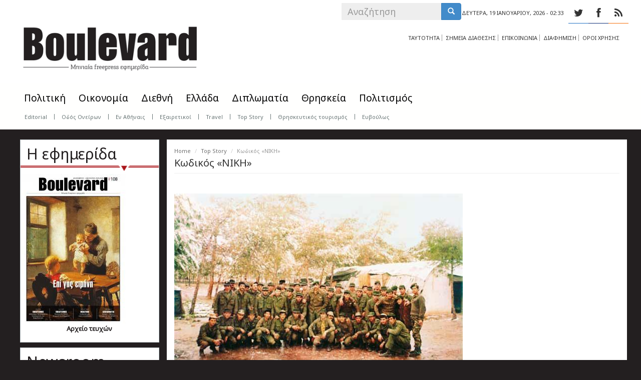

--- FILE ---
content_type: text/html; charset=utf-8
request_url: http://eboulevard.gr/2015/07/20/kodikos-niki
body_size: 13601
content:
<!DOCTYPE html PUBLIC "-//W3C//DTD XHTML+RDFa 1.0//EN"
  "http://www.w3.org/MarkUp/DTD/xhtml-rdfa-1.dtd">
<html lang="el" dir="ltr" prefix="content: http://purl.org/rss/1.0/modules/content/ dc: http://purl.org/dc/terms/ foaf: http://xmlns.com/foaf/0.1/ og: http://ogp.me/ns# rdfs: http://www.w3.org/2000/01/rdf-schema# sioc: http://rdfs.org/sioc/ns# sioct: http://rdfs.org/sioc/types# skos: http://www.w3.org/2004/02/skos/core# xsd: http://www.w3.org/2001/XMLSchema#">
<head profile="http://www.w3.org/1999/xhtml/vocab">
  <meta charset="utf-8">
  <meta name="viewport" content="width=device-width, initial-scale=1, maximum-scale=1.0, minimum-scale=1, user-scalable=no" />
  <meta name="keywords" content="ell news, free press, πολιτική,video, ζωντανά, διάβασε,σχόλιο, καταγγελία, βίντεο, φωτογραφία, photo,οικονομία, ειδήσεις, κοινωνία, media, lifestyle, αθλητισμός, εφημερίδα, portal, ελληνισμός, ελλάδα" />
<meta name="description" content="Ειδήσεις, φωτογραφίες, για την Ελλάδα και τον κόσμο.Mηνιαία εφημερίδα για τον Ελληνισμό – ellnews.com" />
  <meta http-equiv="Content-Type" content="text/html; charset=utf-8" />
<meta name="Generator" content="Drupal 7 (http://drupal.org)" />
<link rel="canonical" href="/2015/07/20/kodikos-niki" />
<link rel="shortlink" href="/node/25383" />
<link rel="shortcut icon" href="http://eboulevard.gr/sites/default/files/boule_2_0.ico" type="image/vnd.microsoft.icon" />
  <title>Κωδικός «ΝΙΚΗ» | Boulevard</title>

<link type="text/css" rel="stylesheet" href="http://ell.digitall.gr/sites/all/themes/postwalls/less/fonts/stylesheet.css" media="all" />
  <link type="text/css" rel="stylesheet" href="http://eboulevard.gr/sites/default/files/css/css_lQaZfjVpwP_oGNqdtWCSpJT1EMqXdMiU84ekLLxQnc4.css" media="all" />
<link type="text/css" rel="stylesheet" href="http://eboulevard.gr/sites/default/files/css/css_L49csbAqomnOc3DKcBgGWurGAqJwZ8LvVlWKOe2FZOw.css" media="all" />
<link type="text/css" rel="stylesheet" href="http://eboulevard.gr/sites/default/files/css/css_qxXKp8zfxhRbBT8d5Xbd8pywamwAA2b3b1IMh-JR3jU.css" media="all" />
<style>.md-layer-2-0-0{z-index:998!important;}.md-layer-2-0-1 a{color:#ffffff !important;font-size:2.08333333333em;font-family:"Noto Sans";}.md-layer-2-0-1{z-index:1000!important;}.md-layer-2-0-2 a{color:#ffffff !important;font-size:1.41666666667em;font-family:"Noto Sans";}.md-layer-2-0-2{z-index:999!important;}.md-layer-2-1-0{z-index:998!important;}.md-layer-2-1-1 a{color:#ffffff !important;font-size:2.08333333333em;font-family:"Noto Sans";}.md-layer-2-1-1{z-index:1000!important;}.md-layer-2-1-2 a{color:#ffffff !important;font-size:1.41666666667em;font-family:"Noto Sans";}.md-layer-2-1-2{z-index:999!important;}
</style>
<link type="text/css" rel="stylesheet" href="http://fonts.googleapis.com/css?family=Noto+Sans&amp;subset=latin,greek" media="all" />
<link type="text/css" rel="stylesheet" href="http://eboulevard.gr/sites/default/files/css/css_t8Hdh6_wtUsMUFKv4EaCJ5DGFMPEsaVjqu8_lEO5C2k.css" media="all" />
<style>.md-layer-3-0-0{z-index:998!important;}.md-layer-3-0-1 a{color:#ffffff !important;font-size:2.08333333333em;font-family:"Noto Sans";}.md-layer-3-0-1{z-index:1000!important;}.md-layer-3-0-2 a{color:#ffffff !important;font-size:1.25em;font-family:"Noto Sans";}.md-layer-3-0-2{z-index:999!important;}.md-layer-3-1-0{z-index:998!important;}.md-layer-3-1-1 a{color:#ffffff !important;font-size:1.25em;font-family:"Noto Sans";}.md-layer-3-1-1{z-index:999!important;}.md-layer-3-1-2 a{color:#ffffff !important;font-size:2.08333333333em;font-family:"Noto Sans";}.md-layer-3-1-2{z-index:1000!important;}.md-layer-3-2-0{z-index:998!important;}.md-layer-3-2-1 a{color:#ffffff !important;font-size:2.08333333333em;font-family:"Noto Sans";}.md-layer-3-2-1{z-index:1000!important;}.md-layer-3-2-2 a{color:#ffffff !important;font-size:1.25em;font-family:"Noto Sans";}.md-layer-3-2-2{z-index:999!important;}.md-layer-3-3-0{z-index:998!important;}.md-layer-3-3-1 a{color:#ffffff !important;font-size:2.08333333333em;font-family:"Noto Sans";}.md-layer-3-3-1{z-index:1000!important;}.md-layer-3-3-2 a{color:#ffffff !important;font-size:1.25em;font-family:"Noto Sans";}.md-layer-3-3-2{z-index:999!important;}
</style>
<link type="text/css" rel="stylesheet" href="http://eboulevard.gr/sites/default/files/css/css_AnA3ri9lpSz4kgb8PK_6FCrqbWCUfbNt7szG-8d88aw.css" media="all" />
<link type="text/css" rel="stylesheet" href="http://fonts.googleapis.com/css?family=Noto+Sans" media="all" />
<link type="text/css" rel="stylesheet" href="http://eboulevard.gr/sites/default/files/css/css_Vq-fACxxuW0Xi4fYHTgssAuw_nIo80_55m_6KoEK-qY.css" media="all" />
<link type="text/css" rel="stylesheet" href="http://eboulevard.gr/sites/default/files/css/css_qL-LX85DolV7IC4G3x-rY8fZmwolnXkkj60gpI64UOE.css" media="all" />
<link type="text/css" rel="stylesheet" href="http://eboulevard.gr/sites/default/files/css/css_kSAYVex_VN9W-QUV2ulH-26tFGQ5RFHm7eB4YaYPPl4.css" media="all" />
<link type="text/css" rel="stylesheet" href="http://fonts.googleapis.com/css?family=Noto+Sans:regular&amp;subset=greek" media="all" />
  <!-- HTML5 element support for IE6-8 -->
  <!--[if lt IE 9]>
    <script src="//html5shiv.googlecode.com/svn/trunk/html5.js"></script>
  <![endif]-->
  <script src="//ajax.googleapis.com/ajax/libs/jquery/1.8.3/jquery.min.js"></script>
<script>window.jQuery || document.write("<script src='/sites/all/modules/jquery_update/replace/jquery/1.8/jquery.min.js'>\x3C/script>")</script>
<script src="http://eboulevard.gr/misc/jquery-extend-3.4.0.js?v=1.8.3"></script>
<script src="http://eboulevard.gr/misc/jquery-html-prefilter-3.5.0-backport.js?v=1.8.3"></script>
<script src="http://eboulevard.gr/misc/jquery.once.js?v=1.2"></script>
<script src="http://eboulevard.gr/misc/drupal.js?t5zpzv"></script>
<script src="http://eboulevard.gr/misc/form-single-submit.js?v=7.103"></script>
<script src="http://eboulevard.gr/sites/default/files/languages/el_q75RuuhrNDpwOnUll41KxwOYhGeU3LLsvEsM664oj2g.js?t5zpzv"></script>
<script src="http://eboulevard.gr/sites/all/modules/colorbox/js/colorbox.js?t5zpzv"></script>
<script src="http://eboulevard.gr/sites/all/modules/colorbox/styles/default/colorbox_style.js?t5zpzv"></script>
<script src="http://eboulevard.gr/sites/all/modules/views_infinite_scroll/js/jquery.autopager-1.0.0.js?t5zpzv"></script>
<script src="http://eboulevard.gr/sites/all/modules/views_infinite_scroll/js/views_infinite_scroll.js?t5zpzv"></script>
<script>(function($) {
      $(document).ready(function() {
          effectsIn = Drupal.settings.inEffects;
          effectsOut = Drupal.settings.outEffects;
          var options = Drupal.settings.md_slider_options_2;
          $('#md-slider-2-block').mdSlider(options);
      });
    })(jQuery);</script>
<script>(function($) {
      $(document).ready(function() {
          effectsIn = Drupal.settings.inEffects;
          effectsOut = Drupal.settings.outEffects;
          var options = Drupal.settings.md_slider_options_3;
          $('#md-slider-3-block').mdSlider(options);
      });
    })(jQuery);</script>
<script src="http://eboulevard.gr/sites/all/modules/md_slider/js/md-slider.js?t5zpzv"></script>
<script src="http://eboulevard.gr/sites/all/modules/md_slider/js/jquery.easing.js?t5zpzv"></script>
<script src="http://eboulevard.gr/sites/all/modules/md_slider/js/modernizr.js?t5zpzv"></script>
<script src="http://eboulevard.gr/sites/all/modules/md_slider/js/mdvideobox.js?t5zpzv"></script>
<script src="http://eboulevard.gr/sites/all/modules/md_slider/js/jquery.touchwipe.js?t5zpzv"></script>
<script src="http://eboulevard.gr/sites/all/modules/google_analytics/googleanalytics.js?t5zpzv"></script>
<script>(function(i,s,o,g,r,a,m){i["GoogleAnalyticsObject"]=r;i[r]=i[r]||function(){(i[r].q=i[r].q||[]).push(arguments)},i[r].l=1*new Date();a=s.createElement(o),m=s.getElementsByTagName(o)[0];a.async=1;a.src=g;m.parentNode.insertBefore(a,m)})(window,document,"script","https://www.google-analytics.com/analytics.js","ga");ga("create", "UA-64318869-1", {"cookieDomain":"auto"});ga("send", "pageview");</script>
<script src="http://eboulevard.gr/sites/all/themes/postwalls/bootstrap/js/affix.js?t5zpzv"></script>
<script src="http://eboulevard.gr/sites/all/themes/postwalls/bootstrap/js/alert.js?t5zpzv"></script>
<script src="http://eboulevard.gr/sites/all/themes/postwalls/bootstrap/js/button.js?t5zpzv"></script>
<script src="http://eboulevard.gr/sites/all/themes/postwalls/bootstrap/js/carousel.js?t5zpzv"></script>
<script src="http://eboulevard.gr/sites/all/themes/postwalls/bootstrap/js/collapse.js?t5zpzv"></script>
<script src="http://eboulevard.gr/sites/all/themes/postwalls/bootstrap/js/dropdown.js?t5zpzv"></script>
<script src="http://eboulevard.gr/sites/all/themes/postwalls/bootstrap/js/modal.js?t5zpzv"></script>
<script src="http://eboulevard.gr/sites/all/themes/postwalls/bootstrap/js/tooltip.js?t5zpzv"></script>
<script src="http://eboulevard.gr/sites/all/themes/postwalls/bootstrap/js/popover.js?t5zpzv"></script>
<script src="http://eboulevard.gr/sites/all/themes/postwalls/bootstrap/js/scrollspy.js?t5zpzv"></script>
<script src="http://eboulevard.gr/sites/all/themes/postwalls/bootstrap/js/tab.js?t5zpzv"></script>
<script src="http://eboulevard.gr/sites/all/themes/postwalls/bootstrap/js/transition.js?t5zpzv"></script>
<script src="http://eboulevard.gr/sites/all/themes/postwalls/js/jquery.isotope.min.js?t5zpzv"></script>
<script src="http://eboulevard.gr/sites/all/themes/postwalls/js/code.js?t5zpzv"></script>
<script>jQuery.extend(Drupal.settings, {"basePath":"\/","pathPrefix":"","setHasJsCookie":0,"ajaxPageState":{"theme":"postwalls","theme_token":"uKf-9vvKZXzyI_O6h_uXf7bUa-2mahCpxh53O9_FB28","js":{"sites\/all\/themes\/bootstrap\/js\/bootstrap.js":1,"\/\/ajax.googleapis.com\/ajax\/libs\/jquery\/1.8.3\/jquery.min.js":1,"0":1,"misc\/jquery-extend-3.4.0.js":1,"misc\/jquery-html-prefilter-3.5.0-backport.js":1,"misc\/jquery.once.js":1,"misc\/drupal.js":1,"misc\/form-single-submit.js":1,"public:\/\/languages\/el_q75RuuhrNDpwOnUll41KxwOYhGeU3LLsvEsM664oj2g.js":1,"sites\/all\/modules\/colorbox\/js\/colorbox.js":1,"sites\/all\/modules\/colorbox\/styles\/default\/colorbox_style.js":1,"sites\/all\/modules\/views_infinite_scroll\/js\/jquery.autopager-1.0.0.js":1,"sites\/all\/modules\/views_infinite_scroll\/js\/views_infinite_scroll.js":1,"1":1,"2":1,"sites\/all\/modules\/md_slider\/js\/md-slider.js":1,"sites\/all\/modules\/md_slider\/js\/jquery.easing.js":1,"sites\/all\/modules\/md_slider\/js\/modernizr.js":1,"sites\/all\/modules\/md_slider\/js\/mdvideobox.js":1,"sites\/all\/modules\/md_slider\/js\/jquery.touchwipe.js":1,"sites\/all\/modules\/google_analytics\/googleanalytics.js":1,"3":1,"sites\/all\/themes\/postwalls\/bootstrap\/js\/affix.js":1,"sites\/all\/themes\/postwalls\/bootstrap\/js\/alert.js":1,"sites\/all\/themes\/postwalls\/bootstrap\/js\/button.js":1,"sites\/all\/themes\/postwalls\/bootstrap\/js\/carousel.js":1,"sites\/all\/themes\/postwalls\/bootstrap\/js\/collapse.js":1,"sites\/all\/themes\/postwalls\/bootstrap\/js\/dropdown.js":1,"sites\/all\/themes\/postwalls\/bootstrap\/js\/modal.js":1,"sites\/all\/themes\/postwalls\/bootstrap\/js\/tooltip.js":1,"sites\/all\/themes\/postwalls\/bootstrap\/js\/popover.js":1,"sites\/all\/themes\/postwalls\/bootstrap\/js\/scrollspy.js":1,"sites\/all\/themes\/postwalls\/bootstrap\/js\/tab.js":1,"sites\/all\/themes\/postwalls\/bootstrap\/js\/transition.js":1,"sites\/all\/themes\/postwalls\/js\/jquery.isotope.min.js":1,"sites\/all\/themes\/postwalls\/js\/code.js":1},"css":{"modules\/system\/system.base.css":1,"sites\/all\/modules\/simplenews\/simplenews.css":1,"sites\/all\/modules\/date\/date_api\/date.css":1,"modules\/field\/theme\/field.css":1,"modules\/node\/node.css":1,"sites\/all\/modules\/views\/css\/views.css":1,"sites\/all\/modules\/ckeditor\/css\/ckeditor.css":1,"sites\/all\/modules\/colorbox\/styles\/default\/colorbox_style.css":1,"sites\/all\/modules\/ctools\/css\/ctools.css":1,"sites\/all\/modules\/views_infinite_scroll\/css\/views_infinite_scroll.css":1,"0":1,"http:\/\/fonts.googleapis.com\/css?family=Noto+Sans\u0026subset=latin,greek":1,"sites\/all\/modules\/md_slider\/css\/animate.css":1,"sites\/all\/modules\/md_slider\/css\/md-slider.css":1,"1":1,"sites\/all\/modules\/md_slider\/css\/md-slider-style.css":1,"http:\/\/fonts.googleapis.com\/css?family=Noto+Sans":1,"sites\/all\/modules\/widgets\/widgets.css":1,"sites\/all\/themes\/postwalls\/font-awesome\/css\/font-awesome.min.css":1,"sites\/all\/themes\/postwalls\/less\/style.less":1,"sites\/all\/themes\/postwalls\/css\/style.css":1,"sites\/default\/files\/fontyourface\/font.css":1,"http:\/\/fonts.googleapis.com\/css?family=Noto+Sans:regular\u0026subset=greek":1}},"colorbox":{"opacity":"0.85","current":"{current} of {total}","previous":"\u00ab Prev","next":"Next \u00bb","close":"\u039a\u03bb\u03b5\u03af\u03c3\u03b9\u03bc\u03bf","maxWidth":"98%","maxHeight":"98%","fixed":true,"mobiledetect":true,"mobiledevicewidth":"480px"},"views_infinite_scroll":[{"view_name":"articles_wall","display":"block_18","pager_selector":"ul.pager","next_selector":"li.pager-next a:first","content_selector":"div.view-content","items_selector":".views-row","img_path":"http:\/\/eboulevard.gr\/sites\/all\/modules\/views_infinite_scroll\/images\/ajax-loader.gif","manual_load":1,"text":"\u03c0\u03b5\u03c1\u03b9\u03c3\u03c3\u03cc\u03c4\u03b5\u03c1\u03b1","pager_max":45}],"inEffects":["bounceIn","bounceInDown","bounceInUp","bounceInLeft","bounceInRight","fadeIn","fadeInUp","fadeInDown","fadeInLeft","fadeInRight","fadeInUpBig","fadeInDownBig","fadeInLeftBig","fadeInRightBig","flipInX","flipInY","foolishIn","lightSpeedIn","puffIn","rollIn","rotateIn","rotateInDownLeft","rotateInDownRight","rotateInUpLeft","rotateInUpRight","twisterInDown","twisterInUp","swap","swashIn","tinRightIn","tinLeftIn","tinUpIn","tinDownIn","vanishIn","bounceIn","bounceInDown","bounceInUp","bounceInLeft","bounceInRight","fadeIn","fadeInUp","fadeInDown","fadeInLeft","fadeInRight","fadeInUpBig","fadeInDownBig","fadeInLeftBig","fadeInRightBig","flipInX","flipInY","foolishIn","lightSpeedIn","puffIn","rollIn","rotateIn","rotateInDownLeft","rotateInDownRight","rotateInUpLeft","rotateInUpRight","twisterInDown","twisterInUp","swap","swashIn","tinRightIn","tinLeftIn","tinUpIn","tinDownIn","vanishIn"],"outEffects":["bombRightOut","bombLeftOut","bounceOut","bounceOutDown","bounceOutUp","bounceOutLeft","bounceOutRight","fadeOut","fadeOutUp","fadeOutDown","fadeOutLeft","fadeOutRight","fadeOutUpBig","fadeOutDownBig","fadeOutLeftBig","fadeOutRightBig","flipOutX","flipOutY","foolishOut","hinge","holeOut","lightSpeedOut","puffOut","rollOut","rotateOut","rotateOutDownLeft","rotateOutDownRight","rotateOutUpLeft","rotateOutUpRight","rotateDown","rotateUp","rotateLeft","rotateRight","swashOut","tinRightOut","tinLeftOut","tinUpOut","tinDownOut","vanishOut","bombRightOut","bombLeftOut","bounceOut","bounceOutDown","bounceOutUp","bounceOutLeft","bounceOutRight","fadeOut","fadeOutUp","fadeOutDown","fadeOutLeft","fadeOutRight","fadeOutUpBig","fadeOutDownBig","fadeOutLeftBig","fadeOutRightBig","flipOutX","flipOutY","foolishOut","hinge","holeOut","lightSpeedOut","puffOut","rollOut","rotateOut","rotateOutDownLeft","rotateOutDownRight","rotateOutUpLeft","rotateOutUpRight","rotateDown","rotateUp","rotateLeft","rotateRight","swashOut","tinRightOut","tinLeftOut","tinUpOut","tinDownOut","vanishOut"],"md_slider_options_2":{"fullwidth":true,"transitionsSpeed":800,"width":"1230","height":"420","enableDrag":true,"responsive":true,"loop":true,"showLoading":true,"loadingPosition":"bottom","showArrow":true,"showBullet":true,"posBullet":"5","showThumb":true,"posThumb":"1","slideShowDelay":"8000","slideShow":true,"styleBorder":"0","styleShadow":"0","videoBox":false},"md_slider_options_3":{"fullwidth":true,"transitionsSpeed":800,"width":"1230","height":"420","enableDrag":true,"responsive":true,"loop":true,"showLoading":true,"loadingPosition":"bottom","showArrow":true,"showBullet":true,"posBullet":"5","showThumb":true,"posThumb":"1","slideShowDelay":"8000","slideShow":true,"styleBorder":"0","styleShadow":"0","videoBox":false},"googleanalytics":{"trackOutbound":1,"trackMailto":1,"trackDownload":1,"trackDownloadExtensions":"7z|aac|arc|arj|asf|asx|avi|bin|csv|doc(x|m)?|dot(x|m)?|exe|flv|gif|gz|gzip|hqx|jar|jpe?g|js|mp(2|3|4|e?g)|mov(ie)?|msi|msp|pdf|phps|png|ppt(x|m)?|pot(x|m)?|pps(x|m)?|ppam|sld(x|m)?|thmx|qtm?|ra(m|r)?|sea|sit|tar|tgz|torrent|txt|wav|wma|wmv|wpd|xls(x|m|b)?|xlt(x|m)|xlam|xml|z|zip","trackColorbox":1},"urlIsAjaxTrusted":{"\/2015\/07\/20\/kodikos-niki":true},"bootstrap":{"anchorsFix":1,"anchorsSmoothScrolling":0,"formHasError":1,"popoverEnabled":0,"popoverOptions":{"animation":1,"html":0,"placement":"right","selector":"","trigger":"hover","triggerAutoclose":1,"title":"","content":"","delay":0,"container":"body"},"tooltipEnabled":1,"tooltipOptions":{"animation":0,"html":0,"placement":"auto left","selector":"","trigger":"hover focus","delay":0,"container":"body"}}});</script>

</head>
<body class="html not-front not-logged-in two-sidebars page-node page-node- page-node-25383 node-type-article" >
  <div id="skip-link">
    <a href="#main-content" class="element-invisible element-focusable">Skip to main content</a>
  </div>
    


<div class="header-top">

  

  <div class="container">

<div id="logo">

 
      <a class="logo navbar-btn pull-left" href="/" title="Home">

        <img src="http://eboulevard.gr/sites/default/files/logo_1.png" alt="Home" />

      </a>

      <a class="logo navbar-btn pull-left" href="/" title="Home" rel="home" id="logo-mobile"><img src="/sites/all/themes/postwalls/logo.png" alt="Home" /></a>

      

      
      </div>


    <div class="row">

      

      


      
        <div class="headertopright col-sm-4">  <div class="region region-headertopright">
    <section id="block-views-social-media-block" class="block block-views clearfix">

      
  <div class="view view-social-media view-id-social_media view-display-id-block view-dom-id-5342e103ecb5aa5183a8b59e9a87b90c">
        
  
  
      <div class="view-content">
        <div class="views-row views-row-1 views-row-odd views-row-first">
      
  <div class="views-field views-field-field-icon-color">        <div class="field-content"><div class="colorfield-color-swatch" style="width: 40px; height: 41px; background-color:#2070c4;"></div>
</div>  </div>  
  <div class="views-field views-field-field-fontawesome-string">        <div class="field-content"><a href="https://twitter.com/boulevard_gr" title="Twitter" target="_blank"><p><i class="fa fa-twitter"></i></p>
</a></div>  </div>  </div>
  <div class="views-row views-row-2 views-row-even">
      
  <div class="views-field views-field-field-icon-color">        <div class="field-content"><div class="colorfield-color-swatch" style="width: 40px; height: 41px; background-color:#0d2d76;"></div>
</div>  </div>  
  <div class="views-field views-field-field-fontawesome-string">        <div class="field-content"><a href="https://www.facebook.com/eboulevard" title="Facebook" target="_blank"><p><i class="fa fa-facebook"></i></p>
</a></div>  </div>  </div>
  <div class="views-row views-row-3 views-row-odd views-row-last">
      
  <div class="views-field views-field-field-icon-color">        <div class="field-content"><div class="colorfield-color-swatch" style="width: 40px; height: 41px; background-color:#f56e09;"></div>
</div>  </div>  
  <div class="views-field views-field-field-fontawesome-string">        <div class="field-content"><a href="http://eboulevard.gr/rss.xml" title="Follow our Feeds" target="_blank"><p><i class="fa fa-rss"></i></p>
</a></div>  </div>  </div>
    </div>
  
  
  
  
  
  
</div>
</section>
<section id="block-current-date-current-date" class="block block-current-date clearfix">

      
  <div id="theDateTop"><div id="currentDate">Δευτέρα, 19 ΙΑΝΟΥΑΡΙΟΥ, 2026 - 02:33</div></div>
</section>
<section id="block-search-form" class="block block-search clearfix">

      
  <form class="form-search content-search" action="/2015/07/20/kodikos-niki" method="post" id="search-block-form" accept-charset="UTF-8"><div><div>
      <h2 class="element-invisible">Search form</h2>
    <div class="input-group"><input title="Enter the terms you wish to search for." placeholder="Αναζήτηση" class="form-control form-text" type="text" id="edit-search-block-form--2" name="search_block_form" value="" size="15" maxlength="128" /><span class="input-group-btn"><button type="submit" class="btn btn-primary"><span class="icon glyphicon glyphicon-search" aria-hidden="true"></span>
</button></span></div><div class="form-actions form-wrapper form-group" id="edit-actions"><button class="element-invisible btn btn-primary form-submit" type="submit" id="edit-submit" name="op" value="Αναζήτηση">Αναζήτηση</button>
</div><input type="hidden" name="form_build_id" value="form-tci7KrYRzJ_Ll9y7YZyGZceVEJiK28Dp6QbJp_R0Zco" />
<input type="hidden" name="form_id" value="search_block_form" />
</div>
</div></form>
</section>
<section id="block-menu-menu-upper-menu" class="block block-menu clearfix">

      
  <ul class="menu nav"><li class="first leaf"><a href="/taytotita" title="">ΤΑΥΤΟΤΗΤΑ</a></li>
<li class="leaf"><a href="/simeia-diathesis" title="">ΣΗΜΕΙΑ ΔΙΑΘΕΣΗΣ</a></li>
<li class="leaf"><a href="/epikoinonia" title="Get in touch with us!">ΕΠΙΚΟΙΝΩΝΙΑ</a></li>
<li class="leaf"><a href="/diafimisi" title="">ΔΙΑΦΗΜΙΣΗ</a></li>
<li class="last leaf"><a href="/terms-of-use" title="">ΟΡΟΙ ΧΡΗΣΗΣ</a></li>
</ul>
</section>
<section id="block-widgets-s-eda-attiki-728" class="block block-widgets clearfix">

      
  <!-- 728x90EDA_eboulevard [async] -->
<script type="text/javascript">if (!window.AdButler){(function(){var s = document.createElement("script"); s.async = true; s.type = "text/javascript";s.src = 'https://servedbyadbutler.com/app.js';var n = document.getElementsByTagName("script")[0]; n.parentNode.insertBefore(s, n);}());}</script>
<script type="text/javascript">
var AdButler = AdButler || {}; AdButler.ads = AdButler.ads || [];
var abkw = window.abkw || '';
var plc462448 = window.plc462448 || 0;
document.write('<'+'div id="placement_462448_'+plc462448+'"></'+'div>');
AdButler.ads.push({handler: function(opt){ AdButler.register(179386, 462448, [728,90], 'placement_462448_'+opt.place, opt); }, opt: { place: plc462448++, keywords: abkw, domain: 'servedbyadbutler.com', click:'CLICK_MACRO_PLACEHOLDER' }});
</script>

</section>
  </div>
</div>

      


    </div>



  </div>



</div>



<header id="navbar" role="banner" class="navbar navbar-static-top navbar-default">

  <div class="container">

    <div class="navbar-header">

      



      


      <!-- .btn-navbar is used as the toggle for collapsed navbar content -->

      <button type="button" class="navbar-toggle" data-toggle="collapse" data-target=".navbar-collapse">

        <span class="sr-only">Toggle navigation</span>

        <span class="icon-bar"></span>

        <span class="icon-bar"></span>

        <span class="icon-bar"></span>

      </button>

    </div>



    
      <div class="navbar-collapse collapse">

        <nav role="navigation">

          
            <ul class="menu nav navbar-nav"><li class="first leaf"><a href="/politiki" title="">Πολιτική</a></li>
<li class="collapsed"><a href="/economia" title="">Οικονομία</a></li>
<li class="leaf"><a href="/kosmos" title="">Διεθνή</a></li>
<li class="leaf"><a href="/ellada" title="">Ελλάδα</a></li>
<li class="collapsed"><a href="/diplomatia" title="">Διπλωματία</a></li>
<li class="leaf"><a href="/thriskeia" title="">Θρησκεία</a></li>
<li class="last collapsed"><a href="/politismos" title="">Πολιτισμός</a></li>
</ul>
          
          
          
              <div class="region region-navigation">
    <section id="block-menu-menu-second-menu" class="block block-menu clearfix">

        <h2 class="block-title">Second menu</h2>
    
  <ul class="menu nav"><li class="first leaf"><a href="/editorial" title="">Editorial</a></li>
<li class="leaf"><a href="/odosoneiron" title="">Οδός Ονείρων</a></li>
<li class="leaf"><a href="/enathinais" title="">Εν Αθήναις</a></li>
<li class="leaf"><a href="/exairetikoi" title="">Εξαιρετικοί</a></li>
<li class="leaf"><a href="/travel" title="">Travel</a></li>
<li class="leaf active-trail active"><a href="/top-story" title="" class="active-trail">Top Story</a></li>
<li class="leaf"><a href="/religioustourism" title="">Θρησκευτικός τουρισμός</a></li>
<li class="last leaf"><a href="/euvoulos" title="">Ευβούλως</a></li>
</ul>
</section>
  </div>

          
          
        </nav>

      </div>

    
  </div>

</header>





<header id="navbar-fixed" role="banner" class="navbar navbar-default">

  <div class="container">

    

    <div class="navbar-header">

      
      <a class="logo navbar-btn pull-left" href="/" title="Home">

        <img src="http://eboulevard.gr/sites/default/files/logo_1.png" alt="Home" />

      </a>

      <a class="logo navbar-btn pull-left" href="/" title="Home" rel="home" id="logo-mobile"><img src="/sites/all/themes/postwalls/logo.png" alt="Home" /></a>

      

      


      


      <!-- .btn-navbar is used as the toggle for collapsed navbar content -->

      <button type="button" class="navbar-toggle" data-toggle="collapse" data-target=".navbar-collapse">

        <span class="sr-only">Toggle navigation</span>

        <span class="icon-bar"></span>

        <span class="icon-bar"></span>

        <span class="icon-bar"></span>

      </button>

    </div>



    
      <div class="navbar-collapse collapse">

        <nav role="navigation">

          
            <ul class="menu nav navbar-nav"><ul class="menu nav navbar-nav"><li class="first leaf"><a href="/politiki" title="">Πολιτική</a></li>
<li class="collapsed"><a href="/economia" title="">Οικονομία</a></li>
<li class="leaf"><a href="/kosmos" title="">Διεθνή</a></li>
<li class="leaf"><a href="/ellada" title="">Ελλάδα</a></li>
<li class="collapsed"><a href="/diplomatia" title="">Διπλωματία</a></li>
<li class="leaf"><a href="/thriskeia" title="">Θρησκεία</a></li>
<li class="last collapsed"><a href="/politismos" title="">Πολιτισμός</a></li>
</ul></ul>
          
          
          
              <div class="region region-navigation">
      <div class="region region-navigation">
    <section id="block-menu-menu-second-menu" class="block block-menu clearfix">

        <h2 class="block-title">Second menu</h2>
    
  <ul class="menu nav"><li class="first leaf"><a href="/editorial" title="">Editorial</a></li>
<li class="leaf"><a href="/odosoneiron" title="">Οδός Ονείρων</a></li>
<li class="leaf"><a href="/enathinais" title="">Εν Αθήναις</a></li>
<li class="leaf"><a href="/exairetikoi" title="">Εξαιρετικοί</a></li>
<li class="leaf"><a href="/travel" title="">Travel</a></li>
<li class="leaf active-trail active"><a href="/top-story" title="" class="active-trail">Top Story</a></li>
<li class="leaf"><a href="/religioustourism" title="">Θρησκευτικός τουρισμός</a></li>
<li class="last leaf"><a href="/euvoulos" title="">Ευβούλως</a></li>
</ul>
</section>
  </div>
  </div>

          
        </nav>

      </div>

    
  </div>

</header>









<div class="main-container container">
	
<div class="left-skin">
		<!-- eboulevard.gr_skin [async] -->
<!-- eboulevard.gr_skin [async] -->
<script type="text/javascript">if (!window.AdButler){(function(){var s = document.createElement("script"); s.async = true; s.type = "text/javascript";s.src = 'https://servedbyadbutler.com/app.js';var n = document.getElementsByTagName("script")[0]; n.parentNode.insertBefore(s, n);}());}</script>
<script type="text/javascript">
var AdButler = AdButler || {}; AdButler.ads = AdButler.ads || [];
var abkw = window.abkw || '';
var plc484269 = window.plc484269 || 0;
document.write('<'+'div id="placement_484269_'+plc484269+'"></'+'div>');
AdButler.ads.push({handler: function(opt){ AdButler.register(179386, 484269, [160,640], 'placement_484269_'+opt.place, opt); }, opt: { place: plc484269++, keywords: abkw, domain: 'servedbyadbutler.com', click:'CLICK_MACRO_PLACEHOLDER' }});
</script>


</div>
<div class="right-skin">

<!-- eboulevard.gr_skin [async] -->
<script type="text/javascript">if (!window.AdButler){(function(){var s = document.createElement("script"); s.async = true; s.type = "text/javascript";s.src = 'https://servedbyadbutler.com/app.js';var n = document.getElementsByTagName("script")[0]; n.parentNode.insertBefore(s, n);}());}</script>
<script type="text/javascript">
var AdButler = AdButler || {}; AdButler.ads = AdButler.ads || [];
var abkw = window.abkw || '';
var plc484269 = window.plc484269 || 0;
document.write('<'+'div id="placement_484269_'+plc484269+'"></'+'div>');
AdButler.ads.push({handler: function(opt){ AdButler.register(179386, 484269, [160,640], 'placement_484269_'+opt.place, opt); }, opt: { place: plc484269++, keywords: abkw, domain: 'servedbyadbutler.com', click:'CLICK_MACRO_PLACEHOLDER' }});
</script>


</div>


  <header role="banner" id="page-header">

    


    
  </header> <!-- /#page-header -->



  <div class="row content-area-container">



    
      <aside class="col-sm-3" role="complementary">

          <div class="region region-sidebar-first">
    <section id="block-views-latest-newspaper-block" class="block block-views clearfix">

        <h2 class="block-title"><a href="/newspaper" class="block-title-link">Η εφημερίδα</a></h2>
    
  <div class="view view-latest-newspaper view-id-latest_newspaper view-display-id-block view-dom-id-002f4b3f48e6b174446add6315dd00d0">
        
  
  
      <div class="view-content">
        <div class="views-row views-row-1 views-row-odd views-row-first views-row-last">
      
  <div>        <div><a href="https://www.eboulevard.gr/np/newspaper.php?issue=136" target="_blank"><img typeof="foaf:Image" class="img-responsive" src="http://eboulevard.gr/sites/default/files/blv_dec__2.jpg" width="210" height="300" alt="" /></a></div>  </div>  
  <div class="views-field views-field-nothing">        <span class="field-content"><a href="/newspaper">Αρχείο τευχών</a></span>  </div>  </div>
    </div>
  
  
  
  
  
  
</div>
</section>
<section id="block-views-latest-news-block" class="block block-views clearfix">

        <h2 class="block-title"><a href="/all" class="block-title-link">Newsroom</a></h2>
    
  <div class="view view-latest-news view-id-latest_news view-display-id-block view-dom-id-c029f40a8c14494a1e5a9e05671ef064">
        
  
  
      <div class="view-content">
      <div class="item-list">    <ul>          <li class="views-row views-row-1 views-row-odd views-row-first">  
  <div class="views-field views-field-created">    <span class="views-label views-label-created">πριν </span>    <span class="field-content">3 εβδομάδες 8 ώρες</span>  </div>  
  <div class="views-field views-field-title">        <span class="field-content"><a href="/2025/12/28/killer-kai-vasilias">«Killer» και «Βασιλιάς»</a></span>  </div></li>
          <li class="views-row views-row-2 views-row-even">  
  <div class="views-field views-field-created">    <span class="views-label views-label-created">πριν </span>    <span class="field-content">3 εβδομάδες 9 ώρες</span>  </div>  
  <div class="views-field views-field-title">        <span class="field-content"><a href="/2025/12/28/anthropos-mprosta-sti-mihani">Άνθρωπος Μπροστά στη Μηχανή</a></span>  </div></li>
          <li class="views-row views-row-3 views-row-odd">  
  <div class="views-field views-field-created">    <span class="views-label views-label-created">πριν </span>    <span class="field-content">3 εβδομάδες 9 ώρες</span>  </div>  
  <div class="views-field views-field-title">        <span class="field-content"><a href="/2025/12/28/stin-hora-toy-frape">Στην χώρα του… φραπέ</a></span>  </div></li>
          <li class="views-row views-row-4 views-row-even">  
  <div class="views-field views-field-created">    <span class="views-label views-label-created">πριν </span>    <span class="field-content">3 εβδομάδες 9 ώρες</span>  </div>  
  <div class="views-field views-field-title">        <span class="field-content"><a href="/2025/12/28/pistepsoyme-sto-asyllipto">Ας πιστέψουμε στο ασύλληπτο!</a></span>  </div></li>
          <li class="views-row views-row-5 views-row-odd">  
  <div class="views-field views-field-created">    <span class="views-label views-label-created">πριν </span>    <span class="field-content">1 month 3 εβδομάδες</span>  </div>  
  <div class="views-field views-field-title">        <span class="field-content"><a href="/2025/11/25/o-savvopoylos-kai-i-anandria-tis-aristeras">Ο Σαββόπουλος και η ανανδρία της Αριστεράς</a></span>  </div></li>
          <li class="views-row views-row-6 views-row-even views-row-last">  
  <div class="views-field views-field-created">    <span class="views-label views-label-created">πριν </span>    <span class="field-content">1 month 3 εβδομάδες</span>  </div>  
  <div class="views-field views-field-title">        <span class="field-content"><a href="/2025/11/25/gia-ton-dionysi">Για τον Διονύση</a></span>  </div></li>
      </ul></div>    </div>
  
  
  
  
  
  
</div>
</section>
  </div>

      </aside>  <!-- /#sidebar-first -->

    


    <section class="col-sm-9 page-container" >



      <div class="content-area">

      

      <ol class="breadcrumb"><li><a href="/">Home</a></li>
<li><a href="/top-story" title="">Top Story</a></li>
<li class="active">Κωδικός «ΝΙΚΗ»</li>
</ol>
      <a id="main-content"></a>

      
      
        <h1 class="page-header">Κωδικός «ΝΙΚΗ»</h1>

      
      
      
      
        
      
      
      
        <div class="region region-content">
    <section id="block-widgets-s-addthis-share" class="block block-widgets clearfix">

      
  <div id="widgets-element-addthis-share" class="widgets widgets-set widgets-set-horizontal widgets-style-horizontal"><div id="widgets-element-socialmedia_addthis-tweet" class="widgets widgets-element widgets-element-horizontal widgets-style-horizontal"><a class="addthis_button_tweet" tw:count="horizontal" tw:via="MMThemes"></a></div><div id="widgets-element-socialmedia_addthis-facebook-like" class="widgets widgets-element widgets-element-horizontal widgets-style-horizontal"><a class="addthis_button_facebook_like" fb:like:layout="button_count" ></a></div><div id="widgets-element-socialmedia_addthis-google-plusone" class="widgets widgets-element widgets-element-horizontal widgets-style-horizontal"><a class="addthis_button_google_plusone" g:plusone:size="medium"></a></div><div id="widgets-element-socialmedia_addthis-addthis-counter" class="widgets widgets-element widgets-element-horizontal widgets-style-horizontal"><a class="addthis_counter addthis_pill_style"></a></div><div class="widgets-clear"></div></div><script type="text/javascript" src="//s7.addthis.com/js/250/addthis_widget.js#pubid="></script>
</section>
<div class="field field-name-field-image field-type-image field-label-hidden"><div class="field-items"><div class="field-item even" rel="og:image rdfs:seeAlso" resource="http://eboulevard.gr/sites/default/files/styles/article_image/public/field/image/sel_17c.jpg?itok=UHpPeRu6"><img typeof="foaf:Image" class="img-responsive" src="http://eboulevard.gr/sites/default/files/styles/article_image/public/field/image/sel_17c.jpg?itok=UHpPeRu6" width="576" height="395" alt="" /></div></div></div><div class="field field-name-post-date field-type-ds field-label-hidden"><div class="field-items"><div class="field-item even">Δευτέρα, Ιουλίου 20, 2015 - 14:30</div></div></div><div class="field field-name-field-author field-type-entityreference field-label-hidden"><div class="field-items"><div class="field-item even"><div class="field field-name-field-gender field-type-list-text field-label-hidden"><div class="field-items"><div class="field-item even">Γράφει ο</div></div></div><div class="field field-name-title field-type-ds field-label-hidden"><div class="field-items"><div class="field-item even" property="dc:title"><a href="/writer/%CE%B1%CE%BB%CE%AD%CE%BE%CE%B1%CE%BD%CE%B4%CF%81%CE%BF%CF%82-%CE%BA%CE%B1%CE%BB%CE%B1%CF%86%CE%AC%CF%84%CE%B7%CF%82">Αλέξανδρος Καλαφάτης</a></div></div></div></div></div></div><div class="field field-name-body field-type-text-with-summary field-label-hidden"><div class="field-items"><div class="field-item even" property="content:encoded"><blockquote><p>Η μυστική αποστολή των Ελλήνων κομάντος<br />
		 </p>
</blockquote>
<p>Τις κρυφές πτυχές της τραγωδίας στην Κύπρο, με τη μυστική αποστολή ομάδας Ελλήνων στρατιωτών που πολέμησαν στο νησί, φωτίζει σήμερα η «Boulevard» μέσα από μαρτυρίες των ίδιων των πρωταγωνιστών. Η υπόθεση αφορά τη μοναδική αποστολή βοήθειας της Ελλάδας προς την Κύπρο, με την κωδική ονομασία «Νίκη», στην οποία συμμετείχαν 350 κομάντος της Α’ Μοίρας Καταδρομών που μετέβησαν στη Μεγαλόνησο με 15 μεταγωγικά αεροσκάφη.<br />
	 <br />
	Μία κρυφή επιχείρηση που, ωστόσο, κατέληξε σε τραγωδία, καθώς 33 από τους Έλληνες αεροπόρους και καταδρομείς έχασαν τη ζωή τους από φίλια πυρά της κυπριακής εθνοφρουράς. Η αιτία ήταν ότι το κωδικοποιημένο σήμα για την άφιξη των ελληνικών αεροσκαφών καθυστέρησε να φτάσει στο αεροδρόμιο της Λευκωσίας με αποτέλεσμα οι Κύπριοι στρατιώτες να εκλάβουν τα ελληνικά μεταγωγικά ως τουρκικά και να ανοίξουν πυρ εναντίον τους.<br />
	 <br />
	<img alt="" src="/sites/default/files/sel_17a.jpg" style="width: 690px; height: 420px;" /><br />
	<span style="font-size:10px;">Ο Γιώργος Παπαμελετίου (αριστερά) με τον Πλάτωνα Κολοκοτρώνη στο αεροδρόμιο της Λευκωσίας.</span><br />
	 <br />
	Οι καταδρομείς της Α’ Μοίρας παρά τις απώλειές τους κατάφεραν να δώσουν μάχη με τους Τούρκους εισβολείς και να κρατήσουν το κομβικής σημασίας για την εξέλιξη του πολέμου αεροδρόμιο. Και όχι μόνο∙ πολέμησαν και στη δεύτερη φάση της εισβολής, στον Αττίλα 2, παρά τις πιέσεις για αποχώρηση. Όπως αποκαλύπτει στην «Boulevard» ο υπολοχαγός Πλάτων Κολοκοτρώνης, αξιωματικός της Α’ Μοίρας, «όσοι πολεμήσαμε στην Κύπρο δεν θα ξεχάσουμε τα δύο “όχι” του διοικητή μας Γιώργου Παπαμελετίου. Το πρώτο το είπε όταν δέχθηκε πιέσεις ακόμα και από την ελληνική πρεσβεία για να αποχωρήσει από το αεροδρόμιο πριν οι δυνάμεις του ΟΗΕ εγγυηθούν ότι το παραλαμβάνουν. Το δεύτερο “όχι” το εκστόμισε όταν πήρε εντολή να μεταβούμε στην αμερικανική πρεσβεία στη Λευκωσία για να τη φυλάξουμε. “Οι καταδρομείς μου ήρθαν εδώ για να πολεμήσουν για την Κύπρο. Όχι για να φυλάνε τους Αμερικανούς” απάντησε και η κουβέντα τελείωσε εκεί».<br />
	 <br />
	Μία άλλη σημαντική πτυχή της υπόθεσης είναι ότι για τουλάχιστον μια δεκαετία η επιχείρηση «Νίκη» παρέμεινε στο σκοτάδι γιατί δεν έπρεπε να αποκαλυφθεί η εμπλοκή της Ελλάδας στην τουρκική εισβολή καθώς η χώρα μας στα γεγονότα του 1974 δεν είχε κηρύξει τον πόλεμο στη γείτονα χώρα. Μάλιστα, για να μην υπάρχουν αποδεικτικά στοιχεία της κρυφής συμμετοχής της Ελλάδος τα μεταγωγικά Noratlas που καταρρίφθηκαν από τα φίλια πυρά θάφτηκαν ή καταστράφηκαν. Ο υπολοχαγός Πλάτων Κολοκοτρώνης, ακριβώς 41 χρόνια μετά την επιχείρηση «Νίκη», σε κατάσταση έντονης συναισθηματικής φόρτισης, περιγράφει στην «Boulevard» τα όσα έζησε τη νύχτα της 21ης Ιουλίου και τις μέρες που ακολούθησαν. «Με προφορική εντολή τα 15 Νοράτλας απογειώθηκαν βράδυ από τη Σούδα με 350 καταδρομείς. Η πτήση έγινε στο χαμηλότερο δυνατό ύψος για να μην μας εντοπίσουν τα ραντάρ. Το ηθικό μας ήταν υψηλό. Πλησιάζοντας στη Λευκωσία είδα από το παράθυρο να γίνεται κάτω χαμός από φωτιές. Εκεί ήταν που αρχίσαμε να δεχόμαστε σφαίρες. Νόμιζα ότι μας χτυπούν οι Τούρκοι. Πού να φανταστούμε ότι<br />
	βαλλόμαστε από δικά μας αντιαεροπορικά όπλα γιατί δεν έφτασε εγκαίρως το σήμα για την άφιξή μας. Εμείς ήμασταν το τέταρτο κατά σειρά αεροσκάφος που θα προσγειωνόταν. Το τρίτο είχε ήδη καταρριφθεί από τα πυρά», θυμάται ο υπολοχαγός. Αυτό που τρόμαξε τον Πλάτωνα Κολοκοτρώνη ήταν ότι όταν τελικά οι τροχοί των Νοράτλας έπιασαν διάδρομο δεν υπήρχε κανείς να τους υποδεχτεί. «Γέμισα περηφάνια όταν πάτησα το χώμα της Κύπρου. Πάγωσα αμέσως, ωστόσο, από την ερημιά που αντίκρισα. Αφού παρέταξα το Λόχο μου σε θέση μάχης, πήγα στον πύργο ελέγχου και ενημερώθηκα από τον Κύπριο ανθυπολοχαγό Κότσαλη ότι η τραγωδία οφείλεται στη μη έγκαιρη ενημέρωση για την ελληνική συνδρομή», προσθέτει.<br />
	 <br />
	<img alt="" src="/sites/default/files/sel_17b.jpg" style="width: 186px; height: 258px;" /><br />
	<span style="font-size:10px;">Ο υπολοχαγός Πλάτων Κολοκοτρώνης,<br />
	αξιωματικός της Α’ Μοίρας Καταδρομών</span><br />
	 <br />
	Σε πιο ασφαλή περιοχή της Λευκωσίας έγινε λίγες ώρες μετά το «προσκλητήριο» για να εξακριβωθούν οι απώλειες. Από τα αντιαεροπορικά όπλα εδάφους είχε καταρριφθεί το «Νίκη 4» (31 νεκροί, 27 καταδρομείς και 4 μέλη του πληρώματος). Το «Νίκη 6» χτυπήθηκε στον κινητήρα, πήρε φωτιά και μέχρι να προσγειωθεί δύο καταδρομείς έχασαν τη ζωή τους και 11 τραυματίστηκαν.<br />
	 <br />
	<strong>«Χωρίς παράσημα»</strong><br />
	Η επιχείρηση «Νίκη» δεν αναγνωρίστηκε ποτέ από την ελληνική πολιτεία. Το υπουργείο Εθνικής Άμυνας με 24 χρόνια καθυστέρηση, το 1998, αναγνώρισε ως «πολεμική περίοδο» το διάστημα από τον Ιούλιο του 1974 έως τον Αύγουστο του ιδίου έτους. «Έπρεπε να πιέζουμε για παραπάνω από δύο δεκαετίες για να πάρουμε τελικά μία βεβαίωση πολεμιστή που να λέει ότι συμμετείχαμε στη μοναδική έμπρακτη προσπάθεια της Ελλάδας να βοηθήσει την Κύπρο», λέει ο καταδρομέας Παναγιώτης Αφάλης, μέλος της ιστορικής Α’ Μοίρας.<br />
	 <br />
	 </p>
</div></div></div><div class="field field-name-field-tags field-type-taxonomy-term-reference field-label-inline clearfix"><div class="field-label">Tags:&nbsp;</div><div class="field-items"><div class="field-item even" rel="dc:subject"><a href="/tags/kypros" typeof="skos:Concept" property="rdfs:label skos:prefLabel" datatype="">ΚΥΠΡΟΣ</a></div><div class="field-item odd" rel="dc:subject"><a href="/tags/eisvoli" typeof="skos:Concept" property="rdfs:label skos:prefLabel" datatype="">ΕΙΣΒΟΛΗ</a></div><div class="field-item even" rel="dc:subject"><a href="/tags/toyrkia" typeof="skos:Concept" property="rdfs:label skos:prefLabel" datatype="">ΤΟΥΡΚΙΑ</a></div><div class="field-item odd" rel="dc:subject"><a href="/tags/ellada" typeof="skos:Concept" property="rdfs:label skos:prefLabel" datatype="">ΕΛΛΑΔΑ</a></div><div class="field-item even" rel="dc:subject"><a href="/tags/niki" typeof="skos:Concept" property="rdfs:label skos:prefLabel" datatype="">ΝΙΚΗ</a></div><div class="field-item odd" rel="dc:subject"><a href="/tags/moira-katadromon" typeof="skos:Concept" property="rdfs:label skos:prefLabel" datatype="">Α ΜΟΙΡΑ ΚΑΤΑΔΡΟΜΩΝ</a></div></div></div>  </div>





      </div>



      <div class="related-area">



      
        <div class="region region-related">
    <section id="block-views-articles-wall-block-2" class="block block-views clearfix">

        <h2 class="block-title">Διαβάστε σχετικά</h2>
    
  <div class="view view-articles-wall view-id-articles_wall view-display-id-block_2 view-dom-id-372de2dcfc125ce027b032e09a581fe8">
        
  
  
      <div class="view-content">
        <div class="views-row views-row-1 views-row-odd views-row-first new">
      
  <div class="views-field views-field-edit-node">        <span class="field-content"></span>  </div>  
  <div class="views-field views-field-field-wall-image">        <div class="field-content"><a href="/2021/09/26/aristotelis-sarrikostas-pos-ezisa-ton-miki"><img typeof="foaf:Image" class="img-responsive" src="http://eboulevard.gr/sites/default/files/styles/related_articles/public/wall/mikis_a.jpg?itok=BnegNdtt" width="260" height="150" alt="" /></a></div>  </div>  
  <div class="views-field views-field-title">        <h3 class="field-content"><a href="/2021/09/26/aristotelis-sarrikostas-pos-ezisa-ton-miki">Αριστοτέλης Σαρρηκώστας: Πως έζησα τον Μίκη</a></h3>  </div>  
  <div class="views-field views-field-body">        <span class="field-content">
	
		
			Ο βετεράνος φωτορεπόρτερ του Associated Press Αριστοτέλης Σαρρηκώστας γράφει στην...</span>  </div>  </div>
  <div class="views-row views-row-2 views-row-even new">
      
  <div class="views-field views-field-edit-node">        <span class="field-content"></span>  </div>  
  <div class="views-field views-field-field-wall-image">        <div class="field-content"><a href="/2019/02/22/alexandros-mallias-neos-dihasmos"><img typeof="foaf:Image" class="img-responsive" src="http://eboulevard.gr/sites/default/files/styles/related_articles/public/wall/mallias6.jpg?itok=YOdOT58f" width="260" height="150" alt="" /></a></div>  </div>  
  <div class="views-field views-field-title">        <h3 class="field-content"><a href="/2019/02/22/alexandros-mallias-neos-dihasmos">Αλέξανδρος Μαλλιάς: Νέος διχασμός</a></h3>  </div>  
  <div class="views-field views-field-body">        <span class="field-content">
	Εύχομαι η Ελλάδα την επόμενη 20ετία να είναι καλύτερη και να μην χάσουμε τον ανταγωνισμό, τον...</span>  </div>  </div>
  <div class="views-row views-row-3 views-row-odd new">
      
  <div class="views-field views-field-edit-node">        <span class="field-content"></span>  </div>  
  <div class="views-field views-field-field-wall-image">        <div class="field-content"><a href="/2019/03/24/manolis-haros-aytos-o-laos-pote-tha-orimasei"><img typeof="foaf:Image" class="img-responsive" src="http://eboulevard.gr/sites/default/files/styles/related_articles/public/wall/mh10.jpg?itok=99ZcoJ5_" width="260" height="150" alt="" /></a></div>  </div>  
  <div class="views-field views-field-title">        <h3 class="field-content"><a href="/2019/03/24/manolis-haros-aytos-o-laos-pote-tha-orimasei">Μανώλης Χάρος: Αυτός ο λαός πότε θα ωριμάσει;</a></h3>  </div>  
  <div class="views-field views-field-body">        <span class="field-content">Ο Μανώλης Χάρος είναι ένας καταξιωμένος ζωγράφος. Η ύπαρξή του συντροφεύεται –εκτός από τον...</span>  </div>  </div>
  <div class="views-row views-row-4 views-row-even new">
      
  <div class="views-field views-field-edit-node">        <span class="field-content"></span>  </div>  
  <div class="views-field views-field-field-wall-image">        <div class="field-content"><a href="/2017/06/20/dyo-hronia-boulevard"><img typeof="foaf:Image" class="img-responsive" src="http://eboulevard.gr/sites/default/files/styles/related_articles/public/wall/bnoulevard.jpg?itok=5FoCy_Rf" width="260" height="150" alt="" /></a></div>  </div>  
  <div class="views-field views-field-title">        <h3 class="field-content"><a href="/2017/06/20/dyo-hronia-boulevard">Δύο χρόνια Boulevard</a></h3>  </div>  
  <div class="views-field views-field-body">        <span class="field-content">
	Σονέτα τίτλων και ταξιδιών

Εορτάζουμε τα δυο χρόνια κυκλοφορίας και σας ευχαριστούμε.
Δείτε...</span>  </div>  </div>
  <div class="views-row views-row-5 views-row-odd new">
      
  <div class="views-field views-field-edit-node">        <span class="field-content"></span>  </div>  
  <div class="views-field views-field-field-wall-image">        <div class="field-content"><a href="/2020/02/20/stayros-zoympoylakis-i-hristianiki-ekklisia-einai-ton-ftohon"><img typeof="foaf:Image" class="img-responsive" src="http://eboulevard.gr/sites/default/files/styles/related_articles/public/wall/st_zoumpoulakis_3.jpg?itok=ywPgK5OA" width="260" height="150" alt="" /></a></div>  </div>  
  <div class="views-field views-field-title">        <h3 class="field-content"><a href="/2020/02/20/stayros-zoympoylakis-i-hristianiki-ekklisia-einai-ton-ftohon">Σταύρος Ζουμπουλάκης: Η χριστιανική Εκκλησία είναι των φτωχών</a></h3>  </div>  
  <div class="views-field views-field-body">        <span class="field-content">
	
		Το κράτος ήταν ένας διανομέας προνομίων. Κάθε κόμμα ήθελε να καταλάβει την εξουσία για να...</span>  </div>  </div>
  <div class="views-row views-row-6 views-row-even views-row-last new">
      
  <div class="views-field views-field-edit-node">        <span class="field-content"></span>  </div>  
  <div class="views-field views-field-field-wall-image">        <div class="field-content"><a href="/2018/08/06/ekeino-kalokairi"><img typeof="foaf:Image" class="img-responsive" src="http://eboulevard.gr/sites/default/files/styles/related_articles/public/wall/mikonos.jpg?itok=hm59-bH4" width="260" height="150" alt="" /></a></div>  </div>  
  <div class="views-field views-field-title">        <h3 class="field-content"><a href="/2018/08/06/ekeino-kalokairi">Εκείνο το καλοκαίρι…</a></h3>  </div>  
  <div class="views-field views-field-body">        <span class="field-content">Πάντα θα υπάρχει ένα καλοκαίρι που θα έχει χαθεί. Και τα καλοκαίρια εκείνα που εξαφανίσθηκαν είναι...</span>  </div>  </div>
    </div>
  
  
  
  
  
  
</div>
</section>
  </div>

      


      </div>



    </section>



    
      <aside class="col-sm-3 rightsidebar" role="complementary">

          <div class="region region-sidebar-second">
    <section id="block-widgets-s-mastografia" class="block block-widgets clearfix">

      
  <a href="https://mastografia.gov.gr/" target="_blank"><img src="https://eboulevard.gr/sites/default/files/300x600-1_cinema.gif"></a>
</section>
<section id="block-widgets-s-lamda-mazi-megalonoume" class="block block-widgets clearfix">

      
  <img src="https://eboulevard.gr/sites/default/files/300x250lamdadevelopmentanimatedbanner_1.gif">
</section>
<section id="block-widgets-s-depa-november" class="block block-widgets clearfix">

      
  
</section>
  </div>

      </aside>  <!-- /#sidebar-second -->

    


  </div>

</div>

<footer class="footer container">

    <div class="region region-footer">
    <section id="block-widgets-s-logo-footer" class="block block-widgets clearfix">

      
  <div><img src="/sites/default/files/logo_footer.png" /></div>
</section>
<section id="block-system-main-menu" class="block block-system block-menu clearfix">

        <h2 class="block-title">Main menu</h2>
    
  <ul class="menu nav"><li class="first leaf"><a href="/politiki" title="">Πολιτική</a></li>
<li class="collapsed"><a href="/economia" title="">Οικονομία</a></li>
<li class="leaf"><a href="/kosmos" title="">Διεθνή</a></li>
<li class="leaf"><a href="/ellada" title="">Ελλάδα</a></li>
<li class="collapsed"><a href="/diplomatia" title="">Διπλωματία</a></li>
<li class="leaf"><a href="/thriskeia" title="">Θρησκεία</a></li>
<li class="last collapsed"><a href="/politismos" title="">Πολιτισμός</a></li>
</ul>
</section>
<section id="block-menu-menu-clone-second-menu" class="block block-menu clearfix">

        <h2 class="block-title">Clone of Second menu</h2>
    
  <ul class="menu nav"><li class="first leaf"><a href="/editorial" title="">Editorial</a></li>
<li class="leaf"><a href="/odosoneiron" title="">Οδός Ονείρων</a></li>
<li class="leaf"><a href="/enathinais" title="">Εν Αθήναις</a></li>
<li class="leaf"><a href="/exairetikoi" title="">Εξαιρετικοί</a></li>
<li class="leaf"><a href="/travel" title="">Travel</a></li>
<li class="leaf"><a href="/top-story" title="">Top Story</a></li>
<li class="last leaf"><a href="/religioustourism" title="">Θρησκευτικός τουρισμός</a></li>
</ul>
</section>
<section id="block-menu-menu-clone-upper-menu" class="block block-menu clearfix">

        <h2 class="block-title">Clone of Upper Menu</h2>
    
  <ul class="menu nav"><li class="first leaf"><a href="/taytotita" title="">Ταυτότητα</a></li>
<li class="leaf"><a href="/simeia-diathesis" title="">Σημεία διάθεσης</a></li>
<li class="leaf"><a href="/epikoinonia" title="Get in touch with us!">Επικοινωνία</a></li>
<li class="leaf"><a href="/diafimisi" title="">Διαφήμιση</a></li>
<li class="last leaf"><a href="/terms-of-use" title="">Όροι χρήσης</a></li>
</ul>
</section>
<section id="block-block-1" class="block block-block clearfix">

      
  <p>© Boulevard Copyright 2015</p>

</section>
  </div>

</footer>

  <script src="http://eboulevard.gr/sites/all/themes/bootstrap/js/bootstrap.js?t5zpzv"></script>
</body>
</html>


--- FILE ---
content_type: text/css
request_url: http://eboulevard.gr/sites/default/files/css/css_qL-LX85DolV7IC4G3x-rY8fZmwolnXkkj60gpI64UOE.css
body_size: 29428
content:
@font-face{font-family:'FontAwesome';src:url(/sites/all/themes/postwalls/font-awesome/fonts/fontawesome-webfont.eot?v=4.0.3);src:url(/sites/all/themes/postwalls/font-awesome/fonts/fontawesome-webfont.eot?#iefix&v=4.0.3) format('embedded-opentype'),url(/sites/all/themes/postwalls/font-awesome/fonts/fontawesome-webfont.woff?v=4.0.3) format('woff'),url(/sites/all/themes/postwalls/font-awesome/fonts/fontawesome-webfont.ttf?v=4.0.3) format('truetype'),url(/sites/all/themes/postwalls/font-awesome/fonts/fontawesome-webfont.svg?v=4.0.3#fontawesomeregular) format('svg');font-weight:normal;font-style:normal}.fa{display:inline-block;font-family:FontAwesome;font-style:normal;font-weight:normal;line-height:1;-webkit-font-smoothing:antialiased;-moz-osx-font-smoothing:grayscale}.fa-lg{font-size:1.3333333333333333em;line-height:.75em;vertical-align:-15%}.fa-2x{font-size:2em}.fa-3x{font-size:3em}.fa-4x{font-size:4em}.fa-5x{font-size:5em}.fa-fw{width:1.2857142857142858em;text-align:center}.fa-ul{padding-left:0;margin-left:2.142857142857143em;list-style-type:none}.fa-ul>li{position:relative}.fa-li{position:absolute;left:-2.142857142857143em;width:2.142857142857143em;top:.14285714285714285em;text-align:center}.fa-li.fa-lg{left:-1.8571428571428572em}.fa-border{padding:.2em .25em .15em;border:solid .08em #eee;border-radius:.1em}.pull-right{float:right}.pull-left{float:left}.fa.pull-left{margin-right:.3em}.fa.pull-right{margin-left:.3em}.fa-spin{-webkit-animation:spin 2s infinite linear;-moz-animation:spin 2s infinite linear;-o-animation:spin 2s infinite linear;animation:spin 2s infinite linear}@-moz-keyframes spin{0%{-moz-transform:rotate(0deg)}100%{-moz-transform:rotate(359deg)}}@-webkit-keyframes spin{0%{-webkit-transform:rotate(0deg)}100%{-webkit-transform:rotate(359deg)}}@-o-keyframes spin{0%{-o-transform:rotate(0deg)}100%{-o-transform:rotate(359deg)}}@-ms-keyframes spin{0%{-ms-transform:rotate(0deg)}100%{-ms-transform:rotate(359deg)}}@keyframes spin{0%{transform:rotate(0deg)}100%{transform:rotate(359deg)}}.fa-rotate-90{filter:progid:DXImageTransform.Microsoft.BasicImage(rotation=1);-webkit-transform:rotate(90deg);-moz-transform:rotate(90deg);-ms-transform:rotate(90deg);-o-transform:rotate(90deg);transform:rotate(90deg)}.fa-rotate-180{filter:progid:DXImageTransform.Microsoft.BasicImage(rotation=2);-webkit-transform:rotate(180deg);-moz-transform:rotate(180deg);-ms-transform:rotate(180deg);-o-transform:rotate(180deg);transform:rotate(180deg)}.fa-rotate-270{filter:progid:DXImageTransform.Microsoft.BasicImage(rotation=3);-webkit-transform:rotate(270deg);-moz-transform:rotate(270deg);-ms-transform:rotate(270deg);-o-transform:rotate(270deg);transform:rotate(270deg)}.fa-flip-horizontal{filter:progid:DXImageTransform.Microsoft.BasicImage(rotation=0,mirror=1);-webkit-transform:scale(-1,1);-moz-transform:scale(-1,1);-ms-transform:scale(-1,1);-o-transform:scale(-1,1);transform:scale(-1,1)}.fa-flip-vertical{filter:progid:DXImageTransform.Microsoft.BasicImage(rotation=2,mirror=1);-webkit-transform:scale(1,-1);-moz-transform:scale(1,-1);-ms-transform:scale(1,-1);-o-transform:scale(1,-1);transform:scale(1,-1)}.fa-stack{position:relative;display:inline-block;width:2em;height:2em;line-height:2em;vertical-align:middle}.fa-stack-1x,.fa-stack-2x{position:absolute;left:0;width:100%;text-align:center}.fa-stack-1x{line-height:inherit}.fa-stack-2x{font-size:2em}.fa-inverse{color:#fff}.fa-glass:before{content:"\f000"}.fa-music:before{content:"\f001"}.fa-search:before{content:"\f002"}.fa-envelope-o:before{content:"\f003"}.fa-heart:before{content:"\f004"}.fa-star:before{content:"\f005"}.fa-star-o:before{content:"\f006"}.fa-user:before{content:"\f007"}.fa-film:before{content:"\f008"}.fa-th-large:before{content:"\f009"}.fa-th:before{content:"\f00a"}.fa-th-list:before{content:"\f00b"}.fa-check:before{content:"\f00c"}.fa-times:before{content:"\f00d"}.fa-search-plus:before{content:"\f00e"}.fa-search-minus:before{content:"\f010"}.fa-power-off:before{content:"\f011"}.fa-signal:before{content:"\f012"}.fa-gear:before,.fa-cog:before{content:"\f013"}.fa-trash-o:before{content:"\f014"}.fa-home:before{content:"\f015"}.fa-file-o:before{content:"\f016"}.fa-clock-o:before{content:"\f017"}.fa-road:before{content:"\f018"}.fa-download:before{content:"\f019"}.fa-arrow-circle-o-down:before{content:"\f01a"}.fa-arrow-circle-o-up:before{content:"\f01b"}.fa-inbox:before{content:"\f01c"}.fa-play-circle-o:before{content:"\f01d"}.fa-rotate-right:before,.fa-repeat:before{content:"\f01e"}.fa-refresh:before{content:"\f021"}.fa-list-alt:before{content:"\f022"}.fa-lock:before{content:"\f023"}.fa-flag:before{content:"\f024"}.fa-headphones:before{content:"\f025"}.fa-volume-off:before{content:"\f026"}.fa-volume-down:before{content:"\f027"}.fa-volume-up:before{content:"\f028"}.fa-qrcode:before{content:"\f029"}.fa-barcode:before{content:"\f02a"}.fa-tag:before{content:"\f02b"}.fa-tags:before{content:"\f02c"}.fa-book:before{content:"\f02d"}.fa-bookmark:before{content:"\f02e"}.fa-print:before{content:"\f02f"}.fa-camera:before{content:"\f030"}.fa-font:before{content:"\f031"}.fa-bold:before{content:"\f032"}.fa-italic:before{content:"\f033"}.fa-text-height:before{content:"\f034"}.fa-text-width:before{content:"\f035"}.fa-align-left:before{content:"\f036"}.fa-align-center:before{content:"\f037"}.fa-align-right:before{content:"\f038"}.fa-align-justify:before{content:"\f039"}.fa-list:before{content:"\f03a"}.fa-dedent:before,.fa-outdent:before{content:"\f03b"}.fa-indent:before{content:"\f03c"}.fa-video-camera:before{content:"\f03d"}.fa-picture-o:before{content:"\f03e"}.fa-pencil:before{content:"\f040"}.fa-map-marker:before{content:"\f041"}.fa-adjust:before{content:"\f042"}.fa-tint:before{content:"\f043"}.fa-edit:before,.fa-pencil-square-o:before{content:"\f044"}.fa-share-square-o:before{content:"\f045"}.fa-check-square-o:before{content:"\f046"}.fa-arrows:before{content:"\f047"}.fa-step-backward:before{content:"\f048"}.fa-fast-backward:before{content:"\f049"}.fa-backward:before{content:"\f04a"}.fa-play:before{content:"\f04b"}.fa-pause:before{content:"\f04c"}.fa-stop:before{content:"\f04d"}.fa-forward:before{content:"\f04e"}.fa-fast-forward:before{content:"\f050"}.fa-step-forward:before{content:"\f051"}.fa-eject:before{content:"\f052"}.fa-chevron-left:before{content:"\f053"}.fa-chevron-right:before{content:"\f054"}.fa-plus-circle:before{content:"\f055"}.fa-minus-circle:before{content:"\f056"}.fa-times-circle:before{content:"\f057"}.fa-check-circle:before{content:"\f058"}.fa-question-circle:before{content:"\f059"}.fa-info-circle:before{content:"\f05a"}.fa-crosshairs:before{content:"\f05b"}.fa-times-circle-o:before{content:"\f05c"}.fa-check-circle-o:before{content:"\f05d"}.fa-ban:before{content:"\f05e"}.fa-arrow-left:before{content:"\f060"}.fa-arrow-right:before{content:"\f061"}.fa-arrow-up:before{content:"\f062"}.fa-arrow-down:before{content:"\f063"}.fa-mail-forward:before,.fa-share:before{content:"\f064"}.fa-expand:before{content:"\f065"}.fa-compress:before{content:"\f066"}.fa-plus:before{content:"\f067"}.fa-minus:before{content:"\f068"}.fa-asterisk:before{content:"\f069"}.fa-exclamation-circle:before{content:"\f06a"}.fa-gift:before{content:"\f06b"}.fa-leaf:before{content:"\f06c"}.fa-fire:before{content:"\f06d"}.fa-eye:before{content:"\f06e"}.fa-eye-slash:before{content:"\f070"}.fa-warning:before,.fa-exclamation-triangle:before{content:"\f071"}.fa-plane:before{content:"\f072"}.fa-calendar:before{content:"\f073"}.fa-random:before{content:"\f074"}.fa-comment:before{content:"\f075"}.fa-magnet:before{content:"\f076"}.fa-chevron-up:before{content:"\f077"}.fa-chevron-down:before{content:"\f078"}.fa-retweet:before{content:"\f079"}.fa-shopping-cart:before{content:"\f07a"}.fa-folder:before{content:"\f07b"}.fa-folder-open:before{content:"\f07c"}.fa-arrows-v:before{content:"\f07d"}.fa-arrows-h:before{content:"\f07e"}.fa-bar-chart-o:before{content:"\f080"}.fa-twitter-square:before{content:"\f081"}.fa-facebook-square:before{content:"\f082"}.fa-camera-retro:before{content:"\f083"}.fa-key:before{content:"\f084"}.fa-gears:before,.fa-cogs:before{content:"\f085"}.fa-comments:before{content:"\f086"}.fa-thumbs-o-up:before{content:"\f087"}.fa-thumbs-o-down:before{content:"\f088"}.fa-star-half:before{content:"\f089"}.fa-heart-o:before{content:"\f08a"}.fa-sign-out:before{content:"\f08b"}.fa-linkedin-square:before{content:"\f08c"}.fa-thumb-tack:before{content:"\f08d"}.fa-external-link:before{content:"\f08e"}.fa-sign-in:before{content:"\f090"}.fa-trophy:before{content:"\f091"}.fa-github-square:before{content:"\f092"}.fa-upload:before{content:"\f093"}.fa-lemon-o:before{content:"\f094"}.fa-phone:before{content:"\f095"}.fa-square-o:before{content:"\f096"}.fa-bookmark-o:before{content:"\f097"}.fa-phone-square:before{content:"\f098"}.fa-twitter:before{content:"\f099"}.fa-facebook:before{content:"\f09a"}.fa-github:before{content:"\f09b"}.fa-unlock:before{content:"\f09c"}.fa-credit-card:before{content:"\f09d"}.fa-rss:before{content:"\f09e"}.fa-hdd-o:before{content:"\f0a0"}.fa-bullhorn:before{content:"\f0a1"}.fa-bell:before{content:"\f0f3"}.fa-certificate:before{content:"\f0a3"}.fa-hand-o-right:before{content:"\f0a4"}.fa-hand-o-left:before{content:"\f0a5"}.fa-hand-o-up:before{content:"\f0a6"}.fa-hand-o-down:before{content:"\f0a7"}.fa-arrow-circle-left:before{content:"\f0a8"}.fa-arrow-circle-right:before{content:"\f0a9"}.fa-arrow-circle-up:before{content:"\f0aa"}.fa-arrow-circle-down:before{content:"\f0ab"}.fa-globe:before{content:"\f0ac"}.fa-wrench:before{content:"\f0ad"}.fa-tasks:before{content:"\f0ae"}.fa-filter:before{content:"\f0b0"}.fa-briefcase:before{content:"\f0b1"}.fa-arrows-alt:before{content:"\f0b2"}.fa-group:before,.fa-users:before{content:"\f0c0"}.fa-chain:before,.fa-link:before{content:"\f0c1"}.fa-cloud:before{content:"\f0c2"}.fa-flask:before{content:"\f0c3"}.fa-cut:before,.fa-scissors:before{content:"\f0c4"}.fa-copy:before,.fa-files-o:before{content:"\f0c5"}.fa-paperclip:before{content:"\f0c6"}.fa-save:before,.fa-floppy-o:before{content:"\f0c7"}.fa-square:before{content:"\f0c8"}.fa-bars:before{content:"\f0c9"}.fa-list-ul:before{content:"\f0ca"}.fa-list-ol:before{content:"\f0cb"}.fa-strikethrough:before{content:"\f0cc"}.fa-underline:before{content:"\f0cd"}.fa-table:before{content:"\f0ce"}.fa-magic:before{content:"\f0d0"}.fa-truck:before{content:"\f0d1"}.fa-pinterest:before{content:"\f0d2"}.fa-pinterest-square:before{content:"\f0d3"}.fa-google-plus-square:before{content:"\f0d4"}.fa-google-plus:before{content:"\f0d5"}.fa-money:before{content:"\f0d6"}.fa-caret-down:before{content:"\f0d7"}.fa-caret-up:before{content:"\f0d8"}.fa-caret-left:before{content:"\f0d9"}.fa-caret-right:before{content:"\f0da"}.fa-columns:before{content:"\f0db"}.fa-unsorted:before,.fa-sort:before{content:"\f0dc"}.fa-sort-down:before,.fa-sort-asc:before{content:"\f0dd"}.fa-sort-up:before,.fa-sort-desc:before{content:"\f0de"}.fa-envelope:before{content:"\f0e0"}.fa-linkedin:before{content:"\f0e1"}.fa-rotate-left:before,.fa-undo:before{content:"\f0e2"}.fa-legal:before,.fa-gavel:before{content:"\f0e3"}.fa-dashboard:before,.fa-tachometer:before{content:"\f0e4"}.fa-comment-o:before{content:"\f0e5"}.fa-comments-o:before{content:"\f0e6"}.fa-flash:before,.fa-bolt:before{content:"\f0e7"}.fa-sitemap:before{content:"\f0e8"}.fa-umbrella:before{content:"\f0e9"}.fa-paste:before,.fa-clipboard:before{content:"\f0ea"}.fa-lightbulb-o:before{content:"\f0eb"}.fa-exchange:before{content:"\f0ec"}.fa-cloud-download:before{content:"\f0ed"}.fa-cloud-upload:before{content:"\f0ee"}.fa-user-md:before{content:"\f0f0"}.fa-stethoscope:before{content:"\f0f1"}.fa-suitcase:before{content:"\f0f2"}.fa-bell-o:before{content:"\f0a2"}.fa-coffee:before{content:"\f0f4"}.fa-cutlery:before{content:"\f0f5"}.fa-file-text-o:before{content:"\f0f6"}.fa-building-o:before{content:"\f0f7"}.fa-hospital-o:before{content:"\f0f8"}.fa-ambulance:before{content:"\f0f9"}.fa-medkit:before{content:"\f0fa"}.fa-fighter-jet:before{content:"\f0fb"}.fa-beer:before{content:"\f0fc"}.fa-h-square:before{content:"\f0fd"}.fa-plus-square:before{content:"\f0fe"}.fa-angle-double-left:before{content:"\f100"}.fa-angle-double-right:before{content:"\f101"}.fa-angle-double-up:before{content:"\f102"}.fa-angle-double-down:before{content:"\f103"}.fa-angle-left:before{content:"\f104"}.fa-angle-right:before{content:"\f105"}.fa-angle-up:before{content:"\f106"}.fa-angle-down:before{content:"\f107"}.fa-desktop:before{content:"\f108"}.fa-laptop:before{content:"\f109"}.fa-tablet:before{content:"\f10a"}.fa-mobile-phone:before,.fa-mobile:before{content:"\f10b"}.fa-circle-o:before{content:"\f10c"}.fa-quote-left:before{content:"\f10d"}.fa-quote-right:before{content:"\f10e"}.fa-spinner:before{content:"\f110"}.fa-circle:before{content:"\f111"}.fa-mail-reply:before,.fa-reply:before{content:"\f112"}.fa-github-alt:before{content:"\f113"}.fa-folder-o:before{content:"\f114"}.fa-folder-open-o:before{content:"\f115"}.fa-smile-o:before{content:"\f118"}.fa-frown-o:before{content:"\f119"}.fa-meh-o:before{content:"\f11a"}.fa-gamepad:before{content:"\f11b"}.fa-keyboard-o:before{content:"\f11c"}.fa-flag-o:before{content:"\f11d"}.fa-flag-checkered:before{content:"\f11e"}.fa-terminal:before{content:"\f120"}.fa-code:before{content:"\f121"}.fa-reply-all:before{content:"\f122"}.fa-mail-reply-all:before{content:"\f122"}.fa-star-half-empty:before,.fa-star-half-full:before,.fa-star-half-o:before{content:"\f123"}.fa-location-arrow:before{content:"\f124"}.fa-crop:before{content:"\f125"}.fa-code-fork:before{content:"\f126"}.fa-unlink:before,.fa-chain-broken:before{content:"\f127"}.fa-question:before{content:"\f128"}.fa-info:before{content:"\f129"}.fa-exclamation:before{content:"\f12a"}.fa-superscript:before{content:"\f12b"}.fa-subscript:before{content:"\f12c"}.fa-eraser:before{content:"\f12d"}.fa-puzzle-piece:before{content:"\f12e"}.fa-microphone:before{content:"\f130"}.fa-microphone-slash:before{content:"\f131"}.fa-shield:before{content:"\f132"}.fa-calendar-o:before{content:"\f133"}.fa-fire-extinguisher:before{content:"\f134"}.fa-rocket:before{content:"\f135"}.fa-maxcdn:before{content:"\f136"}.fa-chevron-circle-left:before{content:"\f137"}.fa-chevron-circle-right:before{content:"\f138"}.fa-chevron-circle-up:before{content:"\f139"}.fa-chevron-circle-down:before{content:"\f13a"}.fa-html5:before{content:"\f13b"}.fa-css3:before{content:"\f13c"}.fa-anchor:before{content:"\f13d"}.fa-unlock-alt:before{content:"\f13e"}.fa-bullseye:before{content:"\f140"}.fa-ellipsis-h:before{content:"\f141"}.fa-ellipsis-v:before{content:"\f142"}.fa-rss-square:before{content:"\f143"}.fa-play-circle:before{content:"\f144"}.fa-ticket:before{content:"\f145"}.fa-minus-square:before{content:"\f146"}.fa-minus-square-o:before{content:"\f147"}.fa-level-up:before{content:"\f148"}.fa-level-down:before{content:"\f149"}.fa-check-square:before{content:"\f14a"}.fa-pencil-square:before{content:"\f14b"}.fa-external-link-square:before{content:"\f14c"}.fa-share-square:before{content:"\f14d"}.fa-compass:before{content:"\f14e"}.fa-toggle-down:before,.fa-caret-square-o-down:before{content:"\f150"}.fa-toggle-up:before,.fa-caret-square-o-up:before{content:"\f151"}.fa-toggle-right:before,.fa-caret-square-o-right:before{content:"\f152"}.fa-euro:before,.fa-eur:before{content:"\f153"}.fa-gbp:before{content:"\f154"}.fa-dollar:before,.fa-usd:before{content:"\f155"}.fa-rupee:before,.fa-inr:before{content:"\f156"}.fa-cny:before,.fa-rmb:before,.fa-yen:before,.fa-jpy:before{content:"\f157"}.fa-ruble:before,.fa-rouble:before,.fa-rub:before{content:"\f158"}.fa-won:before,.fa-krw:before{content:"\f159"}.fa-bitcoin:before,.fa-btc:before{content:"\f15a"}.fa-file:before{content:"\f15b"}.fa-file-text:before{content:"\f15c"}.fa-sort-alpha-asc:before{content:"\f15d"}.fa-sort-alpha-desc:before{content:"\f15e"}.fa-sort-amount-asc:before{content:"\f160"}.fa-sort-amount-desc:before{content:"\f161"}.fa-sort-numeric-asc:before{content:"\f162"}.fa-sort-numeric-desc:before{content:"\f163"}.fa-thumbs-up:before{content:"\f164"}.fa-thumbs-down:before{content:"\f165"}.fa-youtube-square:before{content:"\f166"}.fa-youtube:before{content:"\f167"}.fa-xing:before{content:"\f168"}.fa-xing-square:before{content:"\f169"}.fa-youtube-play:before{content:"\f16a"}.fa-dropbox:before{content:"\f16b"}.fa-stack-overflow:before{content:"\f16c"}.fa-instagram:before{content:"\f16d"}.fa-flickr:before{content:"\f16e"}.fa-adn:before{content:"\f170"}.fa-bitbucket:before{content:"\f171"}.fa-bitbucket-square:before{content:"\f172"}.fa-tumblr:before{content:"\f173"}.fa-tumblr-square:before{content:"\f174"}.fa-long-arrow-down:before{content:"\f175"}.fa-long-arrow-up:before{content:"\f176"}.fa-long-arrow-left:before{content:"\f177"}.fa-long-arrow-right:before{content:"\f178"}.fa-apple:before{content:"\f179"}.fa-windows:before{content:"\f17a"}.fa-android:before{content:"\f17b"}.fa-linux:before{content:"\f17c"}.fa-dribbble:before{content:"\f17d"}.fa-skype:before{content:"\f17e"}.fa-foursquare:before{content:"\f180"}.fa-trello:before{content:"\f181"}.fa-female:before{content:"\f182"}.fa-male:before{content:"\f183"}.fa-gittip:before{content:"\f184"}.fa-sun-o:before{content:"\f185"}.fa-moon-o:before{content:"\f186"}.fa-archive:before{content:"\f187"}.fa-bug:before{content:"\f188"}.fa-vk:before{content:"\f189"}.fa-weibo:before{content:"\f18a"}.fa-renren:before{content:"\f18b"}.fa-pagelines:before{content:"\f18c"}.fa-stack-exchange:before{content:"\f18d"}.fa-arrow-circle-o-right:before{content:"\f18e"}.fa-arrow-circle-o-left:before{content:"\f190"}.fa-toggle-left:before,.fa-caret-square-o-left:before{content:"\f191"}.fa-dot-circle-o:before{content:"\f192"}.fa-wheelchair:before{content:"\f193"}.fa-vimeo-square:before{content:"\f194"}.fa-turkish-lira:before,.fa-try:before{content:"\f195"}.fa-plus-square-o:before{content:"\f196"}
article,aside,details,figcaption,figure,footer,header,hgroup,main,nav,section,summary{display:block;}audio,canvas,video{display:inline-block;}audio:not([controls]){display:none;height:0;}[hidden]{display:none;}html{font-family:sans-serif;-webkit-text-size-adjust:100%;-ms-text-size-adjust:100%;}body{margin:0;}a:focus{outline:thin dotted;}a:active,a:hover{outline:0;}h1{font-size:2em;margin:0.67em 0;}abbr[title]{border-bottom:1px dotted;}b,strong{font-weight:bold;}dfn{font-style:italic;}hr{-moz-box-sizing:content-box;box-sizing:content-box;height:0;}mark{background:#ff0;color:#000;}code,kbd,pre,samp{font-family:monospace,serif;font-size:1em;}pre{white-space:pre-wrap;}q{quotes:"\201C" "\201D" "\2018" "\2019";}small{font-size:80%;}sub,sup{font-size:75%;line-height:0;position:relative;vertical-align:baseline;}sup{top:-0.5em;}sub{bottom:-0.25em;}img{border:0;}svg:not(:root){overflow:hidden;}figure{margin:0;}fieldset{border:1px solid #c0c0c0;margin:0 2px;padding:0.35em 0.625em 0.75em;}legend{border:0;padding:0;}button,input,select,textarea{font-family:inherit;font-size:100%;margin:0;}button,input{line-height:normal;}button,select{text-transform:none;}button,html input[type="button"],input[type="reset"],input[type="submit"]{-webkit-appearance:button;cursor:pointer;}button[disabled],html input[disabled]{cursor:default;}input[type="checkbox"],input[type="radio"]{box-sizing:border-box;padding:0;}input[type="search"]{-webkit-appearance:textfield;-moz-box-sizing:content-box;-webkit-box-sizing:content-box;box-sizing:content-box;}input[type="search"]::-webkit-search-cancel-button,input[type="search"]::-webkit-search-decoration{-webkit-appearance:none;}button::-moz-focus-inner,input::-moz-focus-inner{border:0;padding:0;}textarea{overflow:auto;vertical-align:top;}table{border-collapse:collapse;border-spacing:0;}@media print{*{text-shadow:none !important;color:#000 !important;background:transparent !important;box-shadow:none !important;}a,a:visited{text-decoration:underline;}a[href]:after{content:" (" attr(href) ")";}abbr[title]:after{content:" (" attr(title) ")";}.ir a:after,a[href^="javascript:"]:after,a[href^="#"]:after{content:"";}pre,blockquote{border:1px solid #999;page-break-inside:avoid;}thead{display:table-header-group;}tr,img{page-break-inside:avoid;}img{max-width:100% !important;}@page{margin:2cm .5cm;}p,h2,h3{orphans:3;widows:3;}h2,h3{page-break-after:avoid;}.navbar{display:none;}.table td,.table th{background-color:#fff !important;}.btn > .caret,.dropup > .btn > .caret{border-top-color:#000 !important;}.label{border:1px solid #000;}.table{border-collapse:collapse !important;}.table-bordered th,.table-bordered td{border:1px solid #ddd !important;}}*,*:before,*:after{-webkit-box-sizing:border-box;-moz-box-sizing:border-box;box-sizing:border-box;}html{font-size:62.5%;-webkit-tap-highlight-color:rgba(0,0,0,0);}body{font-family:"Helvetica Neue",Helvetica,Arial,sans-serif;font-size:14px;line-height:1.428571429;color:#333333;background-color:#fff;}input,button,select,textarea{font-family:inherit;font-size:inherit;line-height:inherit;}button,input,select[multiple],textarea{background-image:none;}a{color:#428bca;text-decoration:none;}a:hover,a:focus{color:#2a6496;text-decoration:underline;}a:focus{outline:thin dotted #333;outline:5px auto -webkit-focus-ring-color;outline-offset:-2px;}img{vertical-align:middle;}.img-responsive{display:block;max-width:100%;height:auto;}.img-rounded{border-radius:6px;}.img-thumbnail{padding:4px;line-height:1.428571429;background-color:#fff;border:1px solid #ddd;border-radius:4px;-webkit-transition:all .2s ease-in-out;transition:all .2s ease-in-out;display:inline-block;max-width:100%;height:auto;}.img-circle{border-radius:50%;}hr{margin-top:20px;margin-bottom:20px;border:0;border-top:1px solid #eeeeee;}.sr-only{position:absolute;width:1px;height:1px;margin:-1px;padding:0;overflow:hidden;clip:rect(0 0 0 0);border:0;}p{margin:0 0 10px;}.lead{margin-bottom:20px;font-size:16.1px;font-weight:200;line-height:1.4;}@media (min-width:768px){.lead{font-size:21px;}}small{font-size:85%;}cite{font-style:normal;}.text-muted{color:#999999;}.text-primary{color:#428bca;}.text-warning{color:#c09853;}.text-danger{color:#b94a48;}.text-success{color:#468847;}.text-info{color:#3a87ad;}.text-left{text-align:left;}.text-right{text-align:right;}.text-center{text-align:center;}h1,h2,h3,h4,h5,h6,.h1,.h2,.h3,.h4,.h5,.h6{font-family:"Helvetica Neue",Helvetica,Arial,sans-serif;font-weight:500;line-height:1.1;}h1 small,h2 small,h3 small,h4 small,h5 small,h6 small,.h1 small,.h2 small,.h3 small,.h4 small,.h5 small,.h6 small{font-weight:normal;line-height:1;color:#999999;}h1,h2,h3{margin-top:20px;margin-bottom:10px;}h4,h5,h6{margin-top:10px;margin-bottom:10px;}h1,.h1{font-size:36px;}h2,.h2{font-size:30px;}h3,.h3{font-size:24px;}h4,.h4{font-size:18px;}h5,.h5{font-size:14px;}h6,.h6{font-size:12px;}h1 small,.h1 small{font-size:24px;}h2 small,.h2 small{font-size:18px;}h3 small,.h3 small,h4 small,.h4 small{font-size:14px;}.page-header{padding-bottom:9px;margin:40px 0 20px;border-bottom:1px solid #eeeeee;}ul,ol{margin-top:0;margin-bottom:10px;}ul ul,ul ol,ol ul,ol ol{margin-bottom:0;}.list-unstyled{padding-left:0;list-style:none;}.list-inline{padding-left:0;list-style:none;}.list-inline > li{display:inline-block;padding-left:5px;padding-right:5px;}dl{margin-bottom:20px;}dt,dd{line-height:1.428571429;}dt{font-weight:bold;}dd{margin-left:0;}@media (min-width:768px){.dl-horizontal dt{float:left;width:160px;clear:left;text-align:right;overflow:hidden;text-overflow:ellipsis;white-space:nowrap;}.dl-horizontal dd{margin-left:180px;}.dl-horizontal dd:before,.dl-horizontal dd:after{content:" ";display:table;}.dl-horizontal dd:after{clear:both;}.dl-horizontal dd:before,.dl-horizontal dd:after{content:" ";display:table;}.dl-horizontal dd:after{clear:both;}}abbr[title],abbr[data-original-title]{cursor:help;border-bottom:1px dotted #999999;}abbr.initialism{font-size:90%;text-transform:uppercase;}blockquote{padding:10px 20px;margin:0 0 20px;border-left:5px solid #eeeeee;}blockquote p{font-size:17.5px;font-weight:300;line-height:1.25;}blockquote p:last-child{margin-bottom:0;}blockquote small{display:block;line-height:1.428571429;color:#999999;}blockquote small:before{content:'\2014 \00A0';}blockquote.pull-right{padding-right:15px;padding-left:0;border-right:5px solid #eeeeee;border-left:0;}blockquote.pull-right p,blockquote.pull-right small{text-align:right;}blockquote.pull-right small:before{content:'';}blockquote.pull-right small:after{content:'\00A0 \2014';}q:before,q:after,blockquote:before,blockquote:after{content:"";}address{display:block;margin-bottom:20px;font-style:normal;line-height:1.428571429;}code,pre{font-family:Monaco,Menlo,Consolas,"Courier New",monospace;}code{padding:2px 4px;font-size:90%;color:#c7254e;background-color:#f9f2f4;white-space:nowrap;border-radius:4px;}pre{display:block;padding:9.5px;margin:0 0 10px;font-size:13px;line-height:1.428571429;word-break:break-all;word-wrap:break-word;color:#333333;background-color:#f5f5f5;border:1px solid #ccc;border-radius:4px;}pre.prettyprint{margin-bottom:20px;}pre code{padding:0;font-size:inherit;color:inherit;white-space:pre-wrap;background-color:transparent;border:0;}.pre-scrollable{max-height:340px;overflow-y:scroll;}.container{margin-right:auto;margin-left:auto;padding-left:15px;padding-right:15px;}.container:before,.container:after{content:" ";display:table;}.container:after{clear:both;}.container:before,.container:after{content:" ";display:table;}.container:after{clear:both;}.row{margin-left:-15px;margin-right:-15px;}.row:before,.row:after{content:" ";display:table;}.row:after{clear:both;}.row:before,.row:after{content:" ";display:table;}.row:after{clear:both;}.col-xs-1,.col-xs-2,.col-xs-3,.col-xs-4,.col-xs-5,.col-xs-6,.col-xs-7,.col-xs-8,.col-xs-9,.col-xs-10,.col-xs-11,.col-xs-12,.col-sm-1,.col-sm-2,.col-sm-3,.col-sm-4,.col-sm-5,.col-sm-6,.col-sm-7,.col-sm-8,.col-sm-9,.col-sm-10,.col-sm-11,.col-sm-12,.col-md-1,.col-md-2,.col-md-3,.col-md-4,.col-md-5,.col-md-6,.col-md-7,.col-md-8,.col-md-9,.col-md-10,.col-md-11,.col-md-12,.col-lg-1,.col-lg-2,.col-lg-3,.col-lg-4,.col-lg-5,.col-lg-6,.col-lg-7,.col-lg-8,.col-lg-9,.col-lg-10,.col-lg-11,.col-lg-12{position:relative;min-height:1px;padding-left:15px;padding-right:15px;}.col-xs-1,.col-xs-2,.col-xs-3,.col-xs-4,.col-xs-5,.col-xs-6,.col-xs-7,.col-xs-8,.col-xs-9,.col-xs-10,.col-xs-11{float:left;}.col-xs-1{width:8.3333333333333%;}.col-xs-2{width:16.666666666667%;}.col-xs-3{width:25%;}.col-xs-4{width:33.333333333333%;}.col-xs-5{width:41.666666666667%;}.col-xs-6{width:50%;}.col-xs-7{width:58.333333333333%;}.col-xs-8{width:66.666666666667%;}.col-xs-9{width:75%;}.col-xs-10{width:83.333333333333%;}.col-xs-11{width:91.666666666667%;}.col-xs-12{width:100%;}@media (min-width:768px){.container{max-width:750px;}.col-sm-1,.col-sm-2,.col-sm-3,.col-sm-4,.col-sm-5,.col-sm-6,.col-sm-7,.col-sm-8,.col-sm-9,.col-sm-10,.col-sm-11{float:left;}.col-sm-1{width:8.3333333333333%;}.col-sm-2{width:16.666666666667%;}.col-sm-3{width:25%;}.col-sm-4{width:33.333333333333%;}.col-sm-5{width:41.666666666667%;}.col-sm-6{width:50%;}.col-sm-7{width:58.333333333333%;}.col-sm-8{width:66.666666666667%;}.col-sm-9{width:75%;}.col-sm-10{width:83.333333333333%;}.col-sm-11{width:91.666666666667%;}.col-sm-12{width:100%;}.col-sm-push-1{left:8.3333333333333%;}.col-sm-push-2{left:16.666666666667%;}.col-sm-push-3{left:25%;}.col-sm-push-4{left:33.333333333333%;}.col-sm-push-5{left:41.666666666667%;}.col-sm-push-6{left:50%;}.col-sm-push-7{left:58.333333333333%;}.col-sm-push-8{left:66.666666666667%;}.col-sm-push-9{left:75%;}.col-sm-push-10{left:83.333333333333%;}.col-sm-push-11{left:91.666666666667%;}.col-sm-pull-1{right:8.3333333333333%;}.col-sm-pull-2{right:16.666666666667%;}.col-sm-pull-3{right:25%;}.col-sm-pull-4{right:33.333333333333%;}.col-sm-pull-5{right:41.666666666667%;}.col-sm-pull-6{right:50%;}.col-sm-pull-7{right:58.333333333333%;}.col-sm-pull-8{right:66.666666666667%;}.col-sm-pull-9{right:75%;}.col-sm-pull-10{right:83.333333333333%;}.col-sm-pull-11{right:91.666666666667%;}.col-sm-offset-1{margin-left:8.3333333333333%;}.col-sm-offset-2{margin-left:16.666666666667%;}.col-sm-offset-3{margin-left:25%;}.col-sm-offset-4{margin-left:33.333333333333%;}.col-sm-offset-5{margin-left:41.666666666667%;}.col-sm-offset-6{margin-left:50%;}.col-sm-offset-7{margin-left:58.333333333333%;}.col-sm-offset-8{margin-left:66.666666666667%;}.col-sm-offset-9{margin-left:75%;}.col-sm-offset-10{margin-left:83.333333333333%;}.col-sm-offset-11{margin-left:91.666666666667%;}}@media (min-width:992px){.container{max-width:970px;}.col-md-1,.col-md-2,.col-md-3,.col-md-4,.col-md-5,.col-md-6,.col-md-7,.col-md-8,.col-md-9,.col-md-10,.col-md-11{float:left;}.col-md-1{width:8.3333333333333%;}.col-md-2{width:16.666666666667%;}.col-md-3{width:25%;}.col-md-4{width:33.333333333333%;}.col-md-5{width:41.666666666667%;}.col-md-6{width:50%;}.col-md-7{width:58.333333333333%;}.col-md-8{width:66.666666666667%;}.col-md-9{width:75%;}.col-md-10{width:83.333333333333%;}.col-md-11{width:91.666666666667%;}.col-md-12{width:100%;}.col-md-push-0{left:auto;}.col-md-push-1{left:8.3333333333333%;}.col-md-push-2{left:16.666666666667%;}.col-md-push-3{left:25%;}.col-md-push-4{left:33.333333333333%;}.col-md-push-5{left:41.666666666667%;}.col-md-push-6{left:50%;}.col-md-push-7{left:58.333333333333%;}.col-md-push-8{left:66.666666666667%;}.col-md-push-9{left:75%;}.col-md-push-10{left:83.333333333333%;}.col-md-push-11{left:91.666666666667%;}.col-md-pull-0{right:auto;}.col-md-pull-1{right:8.3333333333333%;}.col-md-pull-2{right:16.666666666667%;}.col-md-pull-3{right:25%;}.col-md-pull-4{right:33.333333333333%;}.col-md-pull-5{right:41.666666666667%;}.col-md-pull-6{right:50%;}.col-md-pull-7{right:58.333333333333%;}.col-md-pull-8{right:66.666666666667%;}.col-md-pull-9{right:75%;}.col-md-pull-10{right:83.333333333333%;}.col-md-pull-11{right:91.666666666667%;}.col-md-offset-0{margin-left:0;}.col-md-offset-1{margin-left:8.3333333333333%;}.col-md-offset-2{margin-left:16.666666666667%;}.col-md-offset-3{margin-left:25%;}.col-md-offset-4{margin-left:33.333333333333%;}.col-md-offset-5{margin-left:41.666666666667%;}.col-md-offset-6{margin-left:50%;}.col-md-offset-7{margin-left:58.333333333333%;}.col-md-offset-8{margin-left:66.666666666667%;}.col-md-offset-9{margin-left:75%;}.col-md-offset-10{margin-left:83.333333333333%;}.col-md-offset-11{margin-left:91.666666666667%;}}@media (min-width:1200px){.container{max-width:;}.col-lg-1,.col-lg-2,.col-lg-3,.col-lg-4,.col-lg-5,.col-lg-6,.col-lg-7,.col-lg-8,.col-lg-9,.col-lg-10,.col-lg-11{float:left;}.col-lg-1{width:8.3333333333333%;}.col-lg-2{width:16.666666666667%;}.col-lg-3{width:25%;}.col-lg-4{width:33.333333333333%;}.col-lg-5{width:41.666666666667%;}.col-lg-6{width:50%;}.col-lg-7{width:58.333333333333%;}.col-lg-8{width:66.666666666667%;}.col-lg-9{width:75%;}.col-lg-10{width:83.333333333333%;}.col-lg-11{width:91.666666666667%;}.col-lg-12{width:100%;}.col-lg-push-0{left:auto;}.col-lg-push-1{left:8.3333333333333%;}.col-lg-push-2{left:16.666666666667%;}.col-lg-push-3{left:25%;}.col-lg-push-4{left:33.333333333333%;}.col-lg-push-5{left:41.666666666667%;}.col-lg-push-6{left:50%;}.col-lg-push-7{left:58.333333333333%;}.col-lg-push-8{left:66.666666666667%;}.col-lg-push-9{left:75%;}.col-lg-push-10{left:83.333333333333%;}.col-lg-push-11{left:91.666666666667%;}.col-lg-pull-0{right:auto;}.col-lg-pull-1{right:8.3333333333333%;}.col-lg-pull-2{right:16.666666666667%;}.col-lg-pull-3{right:25%;}.col-lg-pull-4{right:33.333333333333%;}.col-lg-pull-5{right:41.666666666667%;}.col-lg-pull-6{right:50%;}.col-lg-pull-7{right:58.333333333333%;}.col-lg-pull-8{right:66.666666666667%;}.col-lg-pull-9{right:75%;}.col-lg-pull-10{right:83.333333333333%;}.col-lg-pull-11{right:91.666666666667%;}.col-lg-offset-0{margin-left:0;}.col-lg-offset-1{margin-left:8.3333333333333%;}.col-lg-offset-2{margin-left:16.666666666667%;}.col-lg-offset-3{margin-left:25%;}.col-lg-offset-4{margin-left:33.333333333333%;}.col-lg-offset-5{margin-left:41.666666666667%;}.col-lg-offset-6{margin-left:50%;}.col-lg-offset-7{margin-left:58.333333333333%;}.col-lg-offset-8{margin-left:66.666666666667%;}.col-lg-offset-9{margin-left:75%;}.col-lg-offset-10{margin-left:83.333333333333%;}.col-lg-offset-11{margin-left:91.666666666667%;}}table{max-width:100%;background-color:transparent;}th{text-align:left;}.table{width:100%;margin-bottom:20px;}.table thead > tr > th,.table thead > tr > td,.table tbody > tr > th,.table tbody > tr > td,.table tfoot > tr > th,.table tfoot > tr > td{padding:8px;line-height:1.428571429;vertical-align:top;border-top:1px solid #ddd;}.table thead > tr > th{vertical-align:bottom;border-bottom:2px solid #ddd;}.table caption + thead tr:first-child th,.table caption + thead tr:first-child td,.table colgroup + thead tr:first-child th,.table colgroup + thead tr:first-child td,.table thead:first-child tr:first-child th,.table thead:first-child tr:first-child td{border-top:0;}.table tbody + tbody{border-top:2px solid #ddd;}.table .table{background-color:#fff;}.table-condensed thead > tr > th,.table-condensed thead > tr > td,.table-condensed tbody > tr > th,.table-condensed tbody > tr > td,.table-condensed tfoot > tr > th,.table-condensed tfoot > tr > td{padding:5px;}.table-bordered{border:1px solid #ddd;}.table-bordered > thead > tr > th,.table-bordered > thead > tr > td,.table-bordered > tbody > tr > th,.table-bordered > tbody > tr > td,.table-bordered > tfoot > tr > th,.table-bordered > tfoot > tr > td{border:1px solid #ddd;}.table-bordered > thead > tr > th,.table-bordered > thead > tr > td{border-bottom-width:2px;}.table-striped > tbody > tr:nth-child(odd) > td,.table-striped > tbody > tr:nth-child(odd) > th{background-color:#f9f9f9;}.table-hover > tbody > tr:hover > td,.table-hover > tbody > tr:hover > th{background-color:#f5f5f5;}table col[class*="col-"]{float:none;display:table-column;}table td[class*="col-"],table th[class*="col-"]{float:none;display:table-cell;}.table > thead > tr > td.active,.table > thead > tr > th.active,.table > thead > tr.active > td,.table > thead > tr.active > th,.table > tbody > tr > td.active,.table > tbody > tr > th.active,.table > tbody > tr.active > td,.table > tbody > tr.active > th,.table > tfoot > tr > td.active,.table > tfoot > tr > th.active,.table > tfoot > tr.active > td,.table > tfoot > tr.active > th{background-color:#f5f5f5;}.table > thead > tr > td.success,.table > thead > tr > th.success,.table > thead > tr.success > td,.table > thead > tr.success > th,.table > tbody > tr > td.success,.table > tbody > tr > th.success,.table > tbody > tr.success > td,.table > tbody > tr.success > th,.table > tfoot > tr > td.success,.table > tfoot > tr > th.success,.table > tfoot > tr.success > td,.table > tfoot > tr.success > th{background-color:#dff0d8;border-color:#d6e9c6;}.table-hover > tbody > tr > td.success:hover,.table-hover > tbody > tr > th.success:hover,.table-hover > tbody > tr.success:hover > td{background-color:#d0e9c6;border-color:#c9e2b3;}.table > thead > tr > td.danger,.table > thead > tr > th.danger,.table > thead > tr.danger > td,.table > thead > tr.danger > th,.table > tbody > tr > td.danger,.table > tbody > tr > th.danger,.table > tbody > tr.danger > td,.table > tbody > tr.danger > th,.table > tfoot > tr > td.danger,.table > tfoot > tr > th.danger,.table > tfoot > tr.danger > td,.table > tfoot > tr.danger > th{background-color:#f2dede;border-color:#ebccd1;}.table-hover > tbody > tr > td.danger:hover,.table-hover > tbody > tr > th.danger:hover,.table-hover > tbody > tr.danger:hover > td{background-color:#ebcccc;border-color:#e4b9c0;}.table > thead > tr > td.warning,.table > thead > tr > th.warning,.table > thead > tr.warning > td,.table > thead > tr.warning > th,.table > tbody > tr > td.warning,.table > tbody > tr > th.warning,.table > tbody > tr.warning > td,.table > tbody > tr.warning > th,.table > tfoot > tr > td.warning,.table > tfoot > tr > th.warning,.table > tfoot > tr.warning > td,.table > tfoot > tr.warning > th{background-color:#fcf8e3;border-color:#faebcc;}.table-hover > tbody > tr > td.warning:hover,.table-hover > tbody > tr > th.warning:hover,.table-hover > tbody > tr.warning:hover > td{background-color:#faf2cc;border-color:#f7e1b5;}@media (max-width:768px){.table-responsive{width:100%;margin-bottom:15px;overflow-y:hidden;overflow-x:scroll;border:1px solid #ddd;}.table-responsive > .table{margin-bottom:0;background-color:#fff;}.table-responsive > .table > thead > tr > th,.table-responsive > .table > thead > tr > td,.table-responsive > .table > tbody > tr > th,.table-responsive > .table > tbody > tr > td,.table-responsive > .table > tfoot > tr > th,.table-responsive > .table > tfoot > tr > td{white-space:nowrap;}.table-responsive > .table-bordered{border:0;}.table-responsive > .table-bordered > thead > tr > th:first-child,.table-responsive > .table-bordered > thead > tr > td:first-child,.table-responsive > .table-bordered > tbody > tr > th:first-child,.table-responsive > .table-bordered > tbody > tr > td:first-child,.table-responsive > .table-bordered > tfoot > tr > th:first-child,.table-responsive > .table-bordered > tfoot > tr > td:first-child{border-left:0;}.table-responsive > .table-bordered > thead > tr > th:last-child,.table-responsive > .table-bordered > thead > tr > td:last-child,.table-responsive > .table-bordered > tbody > tr > th:last-child,.table-responsive > .table-bordered > tbody > tr > td:last-child,.table-responsive > .table-bordered > tfoot > tr > th:last-child,.table-responsive > .table-bordered > tfoot > tr > td:last-child{border-right:0;}.table-responsive > .table-bordered > thead > tr:last-child > th,.table-responsive > .table-bordered > thead > tr:last-child > td,.table-responsive > .table-bordered > tbody > tr:last-child > th,.table-responsive > .table-bordered > tbody > tr:last-child > td,.table-responsive > .table-bordered > tfoot > tr:last-child > th,.table-responsive > .table-bordered > tfoot > tr:last-child > td{border-bottom:0;}}fieldset{padding:0;margin:0;border:0;}legend{display:block;width:100%;padding:0;margin-bottom:20px;font-size:21px;line-height:inherit;color:#333333;border:0;border-bottom:1px solid #e5e5e5;}label{display:inline-block;margin-bottom:5px;font-weight:bold;}input[type="search"]{-webkit-box-sizing:border-box;-moz-box-sizing:border-box;box-sizing:border-box;}input[type="radio"],input[type="checkbox"]{margin:4px 0 0;margin-top:1px \9;line-height:normal;}input[type="file"]{display:block;}select[multiple],select[size]{height:auto;}select optgroup{font-size:inherit;font-style:inherit;font-family:inherit;}input[type="file"]:focus,input[type="radio"]:focus,input[type="checkbox"]:focus{outline:thin dotted #333;outline:5px auto -webkit-focus-ring-color;outline-offset:-2px;}input[type="number"]::-webkit-outer-spin-button,input[type="number"]::-webkit-inner-spin-button{height:auto;}.form-control:-moz-placeholder{color:#999999;}.form-control::-moz-placeholder{color:#999999;}.form-control:-ms-input-placeholder{color:#999999;}.form-control::-webkit-input-placeholder{color:#999999;}.form-control{display:block;width:100%;height:34px;padding:6px 12px;font-size:14px;line-height:1.428571429;color:#555555;vertical-align:middle;background-color:#fff;border:1px solid #ccc;border-radius:4px;-webkit-box-shadow:inset 0 1px 1px rgba(0,0,0,0.075);box-shadow:inset 0 1px 1px rgba(0,0,0,0.075);-moz-box-shadow:inset 0 1px 1px rgba(0,0,0,0.075);-webkit-transition:border-color ease-in-out .15s,box-shadow ease-in-out .15s;transition:border-color ease-in-out .15s,box-shadow ease-in-out .15s;}.form-control:focus{border-color:#66afe9;outline:0;-webkit-box-shadow:inset 0 1px 1px rgba(0,0,0,.075),0 0 8px rgba(102,175,233,0.6);box-shadow:inset 0 1px 1px rgba(0,0,0,.075),0 0 8px rgba(102,175,233,0.6);-moz-box-shadow:inset 0 1px 1px rgba(0,0,0,.075),0 0 8px rgba(102,175,233,0.6);}.form-control[disabled],.form-control[readonly],fieldset[disabled] .form-control{cursor:not-allowed;background-color:#eeeeee;}textarea.form-control{height:auto;}.form-group{margin-bottom:15px;}.radio,.checkbox{display:block;min-height:20px;margin-top:10px;margin-bottom:10px;padding-left:20px;vertical-align:middle;}.radio label,.checkbox label{display:inline;margin-bottom:0;font-weight:normal;cursor:pointer;}.radio input[type="radio"],.radio-inline input[type="radio"],.checkbox input[type="checkbox"],.checkbox-inline input[type="checkbox"]{float:left;margin-left:-20px;}.radio + .radio,.checkbox + .checkbox{margin-top:-5px;}.radio-inline,.checkbox-inline{display:inline-block;padding-left:20px;margin-bottom:0;vertical-align:middle;font-weight:normal;cursor:pointer;}.radio-inline + .radio-inline,.checkbox-inline + .checkbox-inline{margin-top:0;margin-left:10px;}input[type="radio"][disabled],fieldset[disabled] input[type="radio"],input[type="checkbox"][disabled],fieldset[disabled] input[type="checkbox"],.radio[disabled],fieldset[disabled] .radio,.radio-inline[disabled],fieldset[disabled] .radio-inline,.checkbox[disabled],fieldset[disabled] .checkbox,.checkbox-inline[disabled],fieldset[disabled] .checkbox-inline{cursor:not-allowed;}.input-sm{height:30px;padding:5px 10px;font-size:12px;line-height:1.5;border-radius:3px;}select.input-sm{height:30px;line-height:30px;}textarea.input-sm{height:auto;}.input-lg{height:45px;padding:10px 16px;font-size:18px;line-height:1.33;border-radius:6px;}select.input-lg{height:45px;line-height:45px;}textarea.input-lg{height:auto;}.has-warning .help-block,.has-warning .control-label{color:#c09853;}.has-warning .form-control{border-color:#c09853;-webkit-box-shadow:inset 0 1px 1px rgba(0,0,0,0.075);box-shadow:inset 0 1px 1px rgba(0,0,0,0.075);-moz-box-shadow:inset 0 1px 1px rgba(0,0,0,0.075);}.has-warning .form-control:focus{border-color:#a47e3c;-webkit-box-shadow:inset 0 1px 1px rgba(0,0,0,0.075),0 0 6px #dbc59e;box-shadow:inset 0 1px 1px rgba(0,0,0,0.075),0 0 6px #dbc59e;-moz-box-shadow:inset 0 1px 1px rgba(0,0,0,0.075),0 0 6px #dbc59e;}.has-warning .input-group-addon{color:#c09853;border-color:#c09853;background-color:#fcf8e3;}.has-error .help-block,.has-error .control-label{color:#b94a48;}.has-error .form-control{border-color:#b94a48;-webkit-box-shadow:inset 0 1px 1px rgba(0,0,0,0.075);box-shadow:inset 0 1px 1px rgba(0,0,0,0.075);-moz-box-shadow:inset 0 1px 1px rgba(0,0,0,0.075);}.has-error .form-control:focus{border-color:#953b39;-webkit-box-shadow:inset 0 1px 1px rgba(0,0,0,0.075),0 0 6px #d59392;box-shadow:inset 0 1px 1px rgba(0,0,0,0.075),0 0 6px #d59392;-moz-box-shadow:inset 0 1px 1px rgba(0,0,0,0.075),0 0 6px #d59392;}.has-error .input-group-addon{color:#b94a48;border-color:#b94a48;background-color:#f2dede;}.has-success .help-block,.has-success .control-label{color:#468847;}.has-success .form-control{border-color:#468847;-webkit-box-shadow:inset 0 1px 1px rgba(0,0,0,0.075);box-shadow:inset 0 1px 1px rgba(0,0,0,0.075);-moz-box-shadow:inset 0 1px 1px rgba(0,0,0,0.075);}.has-success .form-control:focus{border-color:#356635;-webkit-box-shadow:inset 0 1px 1px rgba(0,0,0,0.075),0 0 6px #7aba7b;box-shadow:inset 0 1px 1px rgba(0,0,0,0.075),0 0 6px #7aba7b;-moz-box-shadow:inset 0 1px 1px rgba(0,0,0,0.075),0 0 6px #7aba7b;}.has-success .input-group-addon{color:#468847;border-color:#468847;background-color:#dff0d8;}.form-control-static{margin-bottom:0;padding-top:7px;}.help-block{display:block;margin-top:5px;margin-bottom:10px;color:#737373;}@media (min-width:768px){.form-inline .form-group{display:inline-block;margin-bottom:0;vertical-align:middle;}.form-inline .form-control{display:inline-block;}.form-inline .radio,.form-inline .checkbox{display:inline-block;margin-top:0;margin-bottom:0;padding-left:0;}.form-inline .radio input[type="radio"],.form-inline .checkbox input[type="checkbox"]{float:none;margin-left:0;}}.form-horizontal .control-label,.form-horizontal .radio,.form-horizontal .checkbox,.form-horizontal .radio-inline,.form-horizontal .checkbox-inline{margin-top:0;margin-bottom:0;padding-top:7px;}.form-horizontal .form-group{margin-left:-15px;margin-right:-15px;}.form-horizontal .form-group:before,.form-horizontal .form-group:after{content:" ";display:table;}.form-horizontal .form-group:after{clear:both;}.form-horizontal .form-group:before,.form-horizontal .form-group:after{content:" ";display:table;}.form-horizontal .form-group:after{clear:both;}@media (min-width:768px){.form-horizontal .control-label{text-align:right;}}.btn{display:inline-block;padding:6px 12px;margin-bottom:0;font-size:14px;font-weight:normal;line-height:1.428571429;text-align:center;vertical-align:middle;cursor:pointer;border:1px solid transparent;border-radius:4px;white-space:nowrap;-webkit-user-select:none;-moz-user-select:none;-ms-user-select:none;-o-user-select:none;user-select:none;}.btn:focus{outline:thin dotted #333;outline:5px auto -webkit-focus-ring-color;outline-offset:-2px;}.btn:hover,.btn:focus{color:#333;text-decoration:none;}.btn:active,.btn.active{outline:0;background-image:none;-webkit-box-shadow:inset 0 3px 5px rgba(0,0,0,0.125);box-shadow:inset 0 3px 5px rgba(0,0,0,0.125);-moz-box-shadow:inset 0 3px 5px rgba(0,0,0,0.125);}.btn.disabled,.btn[disabled],fieldset[disabled] .btn{cursor:not-allowed;pointer-events:none;opacity:.65;filter:alpha(opacity=65);-webkit-box-shadow:none;box-shadow:none;-moz-box-shadow:none;}.btn-default{color:#333;background-color:#fff;border-color:#ccc;}.btn-default:hover,.btn-default:focus,.btn-default:active,.btn-default.active,.open .dropdown-toggle.btn-default{color:#333;background-color:#ebebeb;border-color:#adadad;}.btn-default:active,.btn-default.active,.open .dropdown-toggle.btn-default{background-image:none;}.btn-default.disabled,.btn-default.disabled:hover,.btn-default.disabled:focus,.btn-default.disabled:active,.btn-default.disabled.active,.btn-default[disabled],.btn-default[disabled]:hover,.btn-default[disabled]:focus,.btn-default[disabled]:active,.btn-default[disabled].active,fieldset[disabled] .btn-default,fieldset[disabled] .btn-default:hover,fieldset[disabled] .btn-default:focus,fieldset[disabled] .btn-default:active,fieldset[disabled] .btn-default.active{background-color:#fff;border-color:#ccc;}.btn-primary{color:#fff;background-color:#428bca;border-color:#357ebd;}.btn-primary:hover,.btn-primary:focus,.btn-primary:active,.btn-primary.active,.open .dropdown-toggle.btn-primary{color:#fff;background-color:#3276b1;border-color:#285e8e;}.btn-primary:active,.btn-primary.active,.open .dropdown-toggle.btn-primary{background-image:none;}.btn-primary.disabled,.btn-primary.disabled:hover,.btn-primary.disabled:focus,.btn-primary.disabled:active,.btn-primary.disabled.active,.btn-primary[disabled],.btn-primary[disabled]:hover,.btn-primary[disabled]:focus,.btn-primary[disabled]:active,.btn-primary[disabled].active,fieldset[disabled] .btn-primary,fieldset[disabled] .btn-primary:hover,fieldset[disabled] .btn-primary:focus,fieldset[disabled] .btn-primary:active,fieldset[disabled] .btn-primary.active{background-color:#428bca;border-color:#357ebd;}.btn-warning{color:#fff;background-color:#f0ad4e;border-color:#eea236;}.btn-warning:hover,.btn-warning:focus,.btn-warning:active,.btn-warning.active,.open .dropdown-toggle.btn-warning{color:#fff;background-color:#ed9c28;border-color:#d58512;}.btn-warning:active,.btn-warning.active,.open .dropdown-toggle.btn-warning{background-image:none;}.btn-warning.disabled,.btn-warning.disabled:hover,.btn-warning.disabled:focus,.btn-warning.disabled:active,.btn-warning.disabled.active,.btn-warning[disabled],.btn-warning[disabled]:hover,.btn-warning[disabled]:focus,.btn-warning[disabled]:active,.btn-warning[disabled].active,fieldset[disabled] .btn-warning,fieldset[disabled] .btn-warning:hover,fieldset[disabled] .btn-warning:focus,fieldset[disabled] .btn-warning:active,fieldset[disabled] .btn-warning.active{background-color:#f0ad4e;border-color:#eea236;}.btn-danger{color:#fff;background-color:#d9534f;border-color:#d43f3a;}.btn-danger:hover,.btn-danger:focus,.btn-danger:active,.btn-danger.active,.open .dropdown-toggle.btn-danger{color:#fff;background-color:#d2322d;border-color:#ac2925;}.btn-danger:active,.btn-danger.active,.open .dropdown-toggle.btn-danger{background-image:none;}.btn-danger.disabled,.btn-danger.disabled:hover,.btn-danger.disabled:focus,.btn-danger.disabled:active,.btn-danger.disabled.active,.btn-danger[disabled],.btn-danger[disabled]:hover,.btn-danger[disabled]:focus,.btn-danger[disabled]:active,.btn-danger[disabled].active,fieldset[disabled] .btn-danger,fieldset[disabled] .btn-danger:hover,fieldset[disabled] .btn-danger:focus,fieldset[disabled] .btn-danger:active,fieldset[disabled] .btn-danger.active{background-color:#d9534f;border-color:#d43f3a;}.btn-success{color:#fff;background-color:#5cb85c;border-color:#4cae4c;}.btn-success:hover,.btn-success:focus,.btn-success:active,.btn-success.active,.open .dropdown-toggle.btn-success{color:#fff;background-color:#47a447;border-color:#398439;}.btn-success:active,.btn-success.active,.open .dropdown-toggle.btn-success{background-image:none;}.btn-success.disabled,.btn-success.disabled:hover,.btn-success.disabled:focus,.btn-success.disabled:active,.btn-success.disabled.active,.btn-success[disabled],.btn-success[disabled]:hover,.btn-success[disabled]:focus,.btn-success[disabled]:active,.btn-success[disabled].active,fieldset[disabled] .btn-success,fieldset[disabled] .btn-success:hover,fieldset[disabled] .btn-success:focus,fieldset[disabled] .btn-success:active,fieldset[disabled] .btn-success.active{background-color:#5cb85c;border-color:#4cae4c;}.btn-info{color:#fff;background-color:#5bc0de;border-color:#46b8da;}.btn-info:hover,.btn-info:focus,.btn-info:active,.btn-info.active,.open .dropdown-toggle.btn-info{color:#fff;background-color:#39b3d7;border-color:#269abc;}.btn-info:active,.btn-info.active,.open .dropdown-toggle.btn-info{background-image:none;}.btn-info.disabled,.btn-info.disabled:hover,.btn-info.disabled:focus,.btn-info.disabled:active,.btn-info.disabled.active,.btn-info[disabled],.btn-info[disabled]:hover,.btn-info[disabled]:focus,.btn-info[disabled]:active,.btn-info[disabled].active,fieldset[disabled] .btn-info,fieldset[disabled] .btn-info:hover,fieldset[disabled] .btn-info:focus,fieldset[disabled] .btn-info:active,fieldset[disabled] .btn-info.active{background-color:#5bc0de;border-color:#46b8da;}.btn-link{color:#428bca;font-weight:normal;cursor:pointer;border-radius:0;}.btn-link,.btn-link:active,.btn-link[disabled],fieldset[disabled] .btn-link{background-color:transparent;-webkit-box-shadow:none;box-shadow:none;-moz-box-shadow:none;}.btn-link,.btn-link:hover,.btn-link:focus,.btn-link:active{border-color:transparent;}.btn-link:hover,.btn-link:focus{color:#2a6496;text-decoration:underline;background-color:transparent;}.btn-link[disabled]:hover,.btn-link[disabled]:focus,fieldset[disabled] .btn-link:hover,fieldset[disabled] .btn-link:focus{color:#999999;text-decoration:none;}.btn-lg{padding:10px 16px;font-size:18px;line-height:1.33;border-radius:6px;}.btn-sm,.btn-xs{padding:5px 10px;font-size:12px;line-height:1.5;border-radius:3px;}.btn-xs{padding:1px 5px;}.btn-block{display:block;width:100%;padding-left:0;padding-right:0;}.btn-block + .btn-block{margin-top:5px;}input[type="submit"].btn-block,input[type="reset"].btn-block,input[type="button"].btn-block{width:100%;}.fade{opacity:0;-webkit-transition:opacity .15s linear;transition:opacity .15s linear;}.fade.in{opacity:1;}.collapse{display:none;}.collapse.in{display:block;}.collapsing{position:relative;height:0;overflow:hidden;-webkit-transition:height .35s ease;transition:height .35s ease;}@font-face{font-family:'Glyphicons Halflings';src:url(/sites/all/themes/postwalls/bootstrap/fonts/glyphicons-halflings-regular.eot);src:url(/sites/all/themes/postwalls/bootstrap/fonts/glyphicons-halflings-regular.eot?#iefix) format('embedded-opentype'),url(/sites/all/themes/postwalls/bootstrap/fonts/glyphicons-halflings-regular.woff) format('woff'),url(/sites/all/themes/postwalls/bootstrap/fonts/glyphicons-halflings-regular.ttf) format('truetype'),url(/sites/all/themes/postwalls/bootstrap/fonts/glyphicons-halflings-regular.svg#glyphicons-halflingsregular) format('svg');}.glyphicon{position:relative;top:1px;display:inline-block;font-family:'Glyphicons Halflings';font-style:normal;font-weight:normal;line-height:1;-webkit-font-smoothing:antialiased;}.glyphicon-asterisk:before{content:"\2a";}.glyphicon-plus:before{content:"\2b";}.glyphicon-euro:before{content:"\20ac";}.glyphicon-minus:before{content:"\2212";}.glyphicon-cloud:before{content:"\2601";}.glyphicon-envelope:before{content:"\2709";}.glyphicon-pencil:before{content:"\270f";}.glyphicon-glass:before{content:"\e001";}.glyphicon-music:before{content:"\e002";}.glyphicon-search:before{content:"\e003";}.glyphicon-heart:before{content:"\e005";}.glyphicon-star:before{content:"\e006";}.glyphicon-star-empty:before{content:"\e007";}.glyphicon-user:before{content:"\e008";}.glyphicon-film:before{content:"\e009";}.glyphicon-th-large:before{content:"\e010";}.glyphicon-th:before{content:"\e011";}.glyphicon-th-list:before{content:"\e012";}.glyphicon-ok:before{content:"\e013";}.glyphicon-remove:before{content:"\e014";}.glyphicon-zoom-in:before{content:"\e015";}.glyphicon-zoom-out:before{content:"\e016";}.glyphicon-off:before{content:"\e017";}.glyphicon-signal:before{content:"\e018";}.glyphicon-cog:before{content:"\e019";}.glyphicon-trash:before{content:"\e020";}.glyphicon-home:before{content:"\e021";}.glyphicon-file:before{content:"\e022";}.glyphicon-time:before{content:"\e023";}.glyphicon-road:before{content:"\e024";}.glyphicon-download-alt:before{content:"\e025";}.glyphicon-download:before{content:"\e026";}.glyphicon-upload:before{content:"\e027";}.glyphicon-inbox:before{content:"\e028";}.glyphicon-play-circle:before{content:"\e029";}.glyphicon-repeat:before{content:"\e030";}.glyphicon-refresh:before{content:"\e031";}.glyphicon-list-alt:before{content:"\e032";}.glyphicon-flag:before{content:"\e034";}.glyphicon-headphones:before{content:"\e035";}.glyphicon-volume-off:before{content:"\e036";}.glyphicon-volume-down:before{content:"\e037";}.glyphicon-volume-up:before{content:"\e038";}.glyphicon-qrcode:before{content:"\e039";}.glyphicon-barcode:before{content:"\e040";}.glyphicon-tag:before{content:"\e041";}.glyphicon-tags:before{content:"\e042";}.glyphicon-book:before{content:"\e043";}.glyphicon-print:before{content:"\e045";}.glyphicon-font:before{content:"\e047";}.glyphicon-bold:before{content:"\e048";}.glyphicon-italic:before{content:"\e049";}.glyphicon-text-height:before{content:"\e050";}.glyphicon-text-width:before{content:"\e051";}.glyphicon-align-left:before{content:"\e052";}.glyphicon-align-center:before{content:"\e053";}.glyphicon-align-right:before{content:"\e054";}.glyphicon-align-justify:before{content:"\e055";}.glyphicon-list:before{content:"\e056";}.glyphicon-indent-left:before{content:"\e057";}.glyphicon-indent-right:before{content:"\e058";}.glyphicon-facetime-video:before{content:"\e059";}.glyphicon-picture:before{content:"\e060";}.glyphicon-map-marker:before{content:"\e062";}.glyphicon-adjust:before{content:"\e063";}.glyphicon-tint:before{content:"\e064";}.glyphicon-edit:before{content:"\e065";}.glyphicon-share:before{content:"\e066";}.glyphicon-check:before{content:"\e067";}.glyphicon-move:before{content:"\e068";}.glyphicon-step-backward:before{content:"\e069";}.glyphicon-fast-backward:before{content:"\e070";}.glyphicon-backward:before{content:"\e071";}.glyphicon-play:before{content:"\e072";}.glyphicon-pause:before{content:"\e073";}.glyphicon-stop:before{content:"\e074";}.glyphicon-forward:before{content:"\e075";}.glyphicon-fast-forward:before{content:"\e076";}.glyphicon-step-forward:before{content:"\e077";}.glyphicon-eject:before{content:"\e078";}.glyphicon-chevron-left:before{content:"\e079";}.glyphicon-chevron-right:before{content:"\e080";}.glyphicon-plus-sign:before{content:"\e081";}.glyphicon-minus-sign:before{content:"\e082";}.glyphicon-remove-sign:before{content:"\e083";}.glyphicon-ok-sign:before{content:"\e084";}.glyphicon-question-sign:before{content:"\e085";}.glyphicon-info-sign:before{content:"\e086";}.glyphicon-screenshot:before{content:"\e087";}.glyphicon-remove-circle:before{content:"\e088";}.glyphicon-ok-circle:before{content:"\e089";}.glyphicon-ban-circle:before{content:"\e090";}.glyphicon-arrow-left:before{content:"\e091";}.glyphicon-arrow-right:before{content:"\e092";}.glyphicon-arrow-up:before{content:"\e093";}.glyphicon-arrow-down:before{content:"\e094";}.glyphicon-share-alt:before{content:"\e095";}.glyphicon-resize-full:before{content:"\e096";}.glyphicon-resize-small:before{content:"\e097";}.glyphicon-exclamation-sign:before{content:"\e101";}.glyphicon-gift:before{content:"\e102";}.glyphicon-leaf:before{content:"\e103";}.glyphicon-eye-open:before{content:"\e105";}.glyphicon-eye-close:before{content:"\e106";}.glyphicon-warning-sign:before{content:"\e107";}.glyphicon-plane:before{content:"\e108";}.glyphicon-random:before{content:"\e110";}.glyphicon-comment:before{content:"\e111";}.glyphicon-magnet:before{content:"\e112";}.glyphicon-chevron-up:before{content:"\e113";}.glyphicon-chevron-down:before{content:"\e114";}.glyphicon-retweet:before{content:"\e115";}.glyphicon-shopping-cart:before{content:"\e116";}.glyphicon-folder-close:before{content:"\e117";}.glyphicon-folder-open:before{content:"\e118";}.glyphicon-resize-vertical:before{content:"\e119";}.glyphicon-resize-horizontal:before{content:"\e120";}.glyphicon-hdd:before{content:"\e121";}.glyphicon-bullhorn:before{content:"\e122";}.glyphicon-certificate:before{content:"\e124";}.glyphicon-thumbs-up:before{content:"\e125";}.glyphicon-thumbs-down:before{content:"\e126";}.glyphicon-hand-right:before{content:"\e127";}.glyphicon-hand-left:before{content:"\e128";}.glyphicon-hand-up:before{content:"\e129";}.glyphicon-hand-down:before{content:"\e130";}.glyphicon-circle-arrow-right:before{content:"\e131";}.glyphicon-circle-arrow-left:before{content:"\e132";}.glyphicon-circle-arrow-up:before{content:"\e133";}.glyphicon-circle-arrow-down:before{content:"\e134";}.glyphicon-globe:before{content:"\e135";}.glyphicon-tasks:before{content:"\e137";}.glyphicon-filter:before{content:"\e138";}.glyphicon-fullscreen:before{content:"\e140";}.glyphicon-dashboard:before{content:"\e141";}.glyphicon-heart-empty:before{content:"\e143";}.glyphicon-link:before{content:"\e144";}.glyphicon-phone:before{content:"\e145";}.glyphicon-usd:before{content:"\e148";}.glyphicon-gbp:before{content:"\e149";}.glyphicon-sort:before{content:"\e150";}.glyphicon-sort-by-alphabet:before{content:"\e151";}.glyphicon-sort-by-alphabet-alt:before{content:"\e152";}.glyphicon-sort-by-order:before{content:"\e153";}.glyphicon-sort-by-order-alt:before{content:"\e154";}.glyphicon-sort-by-attributes:before{content:"\e155";}.glyphicon-sort-by-attributes-alt:before{content:"\e156";}.glyphicon-unchecked:before{content:"\e157";}.glyphicon-expand:before{content:"\e158";}.glyphicon-collapse-down:before{content:"\e159";}.glyphicon-collapse-up:before{content:"\e160";}.glyphicon-log-in:before{content:"\e161";}.glyphicon-flash:before{content:"\e162";}.glyphicon-log-out:before{content:"\e163";}.glyphicon-new-window:before{content:"\e164";}.glyphicon-record:before{content:"\e165";}.glyphicon-save:before{content:"\e166";}.glyphicon-open:before{content:"\e167";}.glyphicon-saved:before{content:"\e168";}.glyphicon-import:before{content:"\e169";}.glyphicon-export:before{content:"\e170";}.glyphicon-send:before{content:"\e171";}.glyphicon-floppy-disk:before{content:"\e172";}.glyphicon-floppy-saved:before{content:"\e173";}.glyphicon-floppy-remove:before{content:"\e174";}.glyphicon-floppy-save:before{content:"\e175";}.glyphicon-floppy-open:before{content:"\e176";}.glyphicon-credit-card:before{content:"\e177";}.glyphicon-transfer:before{content:"\e178";}.glyphicon-cutlery:before{content:"\e179";}.glyphicon-header:before{content:"\e180";}.glyphicon-compressed:before{content:"\e181";}.glyphicon-earphone:before{content:"\e182";}.glyphicon-phone-alt:before{content:"\e183";}.glyphicon-tower:before{content:"\e184";}.glyphicon-stats:before{content:"\e185";}.glyphicon-sd-video:before{content:"\e186";}.glyphicon-hd-video:before{content:"\e187";}.glyphicon-subtitles:before{content:"\e188";}.glyphicon-sound-stereo:before{content:"\e189";}.glyphicon-sound-dolby:before{content:"\e190";}.glyphicon-sound-5-1:before{content:"\e191";}.glyphicon-sound-6-1:before{content:"\e192";}.glyphicon-sound-7-1:before{content:"\e193";}.glyphicon-copyright-mark:before{content:"\e194";}.glyphicon-registration-mark:before{content:"\e195";}.glyphicon-cloud-download:before{content:"\e197";}.glyphicon-cloud-upload:before{content:"\e198";}.glyphicon-tree-conifer:before{content:"\e199";}.glyphicon-tree-deciduous:before{content:"\e200";}.glyphicon-briefcase:before{content:"\1f4bc";}.glyphicon-calendar:before{content:"\1f4c5";}.glyphicon-pushpin:before{content:"\1f4cc";}.glyphicon-paperclip:before{content:"\1f4ce";}.glyphicon-camera:before{content:"\1f4f7";}.glyphicon-lock:before{content:"\1f512";}.glyphicon-bell:before{content:"\1f514";}.glyphicon-bookmark:before{content:"\1f516";}.glyphicon-fire:before{content:"\1f525";}.glyphicon-wrench:before{content:"\1f527";}.caret{display:inline-block;width:0;height:0;margin-left:2px;vertical-align:middle;border-top:4px solid #000;border-right:4px solid transparent;border-left:4px solid transparent;border-bottom:0 dotted;content:"";}.dropdown{position:relative;}.dropdown-toggle:focus{outline:0;}.dropdown-menu{position:absolute;top:100%;left:0;z-index:1000;display:none;float:left;min-width:160px;padding:5px 0;margin:2px 0 0;list-style:none;font-size:14px;background-color:#fff;border:1px solid #ccc;border:1px solid rgba(0,0,0,0.15);border-radius:4px;-webkit-box-shadow:0 6px 12px rgba(0,0,0,0.175);box-shadow:0 6px 12px rgba(0,0,0,0.175);-moz-box-shadow:0 6px 12px rgba(0,0,0,0.175);background-clip:padding-box;}.dropdown-menu.pull-right{right:0;left:auto;}.dropdown-menu .divider{height:1px;margin:9px 0;overflow:hidden;background-color:#e5e5e5;}.dropdown-menu > li > a{display:block;padding:3px 20px;clear:both;font-weight:normal;line-height:1.428571429;color:#333333;white-space:nowrap;}.dropdown-menu > li > a:hover,.dropdown-menu > li > a:focus{text-decoration:none;color:#262626;background-color:#f5f5f5;}.dropdown-menu > .active > a,.dropdown-menu > .active > a:hover,.dropdown-menu > .active > a:focus{color:#fff;text-decoration:none;outline:0;background-color:#428bca;}.dropdown-menu > .disabled > a,.dropdown-menu > .disabled > a:hover,.dropdown-menu > .disabled > a:focus{color:#999999;}.dropdown-menu > .disabled > a:hover,.dropdown-menu > .disabled > a:focus{text-decoration:none;background-color:transparent;background-image:none;filter:progid:DXImageTransform.Microsoft.gradient(enabled = false);cursor:not-allowed;}.open > .dropdown-menu{display:block;}.open > a{outline:0;}.dropdown-header{display:block;padding:3px 20px;font-size:12px;line-height:1.428571429;color:#999999;}.dropdown-backdrop{position:fixed;left:0;right:0;bottom:0;top:0;z-index:990;}.pull-right > .dropdown-menu{right:0;left:auto;}.dropup .caret,.navbar-fixed-bottom .dropdown .caret{border-top:0 dotted;border-bottom:4px solid #000;content:"";}.dropup .dropdown-menu,.navbar-fixed-bottom .dropdown .dropdown-menu{top:auto;bottom:100%;margin-bottom:1px;}.btn-default .caret{border-top-color:#333;}.btn-primary .caret,.btn-success .caret,.btn-warning .caret,.btn-danger .caret,.btn-info .caret{border-top-color:#fff;}.dropup .btn-default .caret{border-bottom-color:#333;}.dropup .btn-primary .caret,.dropup .btn-success .caret,.dropup .btn-warning .caret,.dropup .btn-danger .caret,.dropup .btn-info .caret{border-bottom-color:#fff;}.btn-group,.btn-group-vertical{position:relative;display:inline-block;vertical-align:middle;}.btn-group > .btn,.btn-group-vertical > .btn{position:relative;float:left;}.btn-group > .btn:hover,.btn-group > .btn:focus,.btn-group > .btn:active,.btn-group > .btn.active,.btn-group-vertical > .btn:hover,.btn-group-vertical > .btn:focus,.btn-group-vertical > .btn:active,.btn-group-vertical > .btn.active{z-index:2;}.btn-group > .btn:focus,.btn-group-vertical > .btn:focus{outline:none;}.btn-group .btn + .btn,.btn-group .btn + .btn-group,.btn-group .btn-group + .btn,.btn-group .btn-group + .btn-group{margin-left:-1px;}.btn-toolbar:before,.btn-toolbar:after{content:" ";display:table;}.btn-toolbar:after{clear:both;}.btn-toolbar:before,.btn-toolbar:after{content:" ";display:table;}.btn-toolbar:after{clear:both;}.btn-toolbar .btn-group{float:left;}.btn-toolbar > .btn + .btn,.btn-toolbar > .btn + .btn-group,.btn-toolbar > .btn-group + .btn,.btn-toolbar > .btn-group + .btn-group{margin-left:5px;}.btn-group > .btn:not(:first-child):not(:last-child):not(.dropdown-toggle){border-radius:0;}.btn-group > .btn:first-child{margin-left:0;}.btn-group > .btn:first-child:not(:last-child):not(.dropdown-toggle){border-bottom-right-radius:0;border-top-right-radius:0;}.btn-group > .btn:last-child:not(:first-child),.btn-group > .dropdown-toggle:not(:first-child){border-bottom-left-radius:0;border-top-left-radius:0;}.btn-group > .btn-group{float:left;}.btn-group > .btn-group:not(:first-child):not(:last-child) > .btn{border-radius:0;}.btn-group > .btn-group:first-child > .btn:last-child,.btn-group > .btn-group:first-child > .dropdown-toggle{border-bottom-right-radius:0;border-top-right-radius:0;}.btn-group > .btn-group:last-child > .btn:first-child{border-bottom-left-radius:0;border-top-left-radius:0;}.btn-group .dropdown-toggle:active,.btn-group.open .dropdown-toggle{outline:0;}.btn-group-xs > .btn{padding:5px 10px;font-size:12px;line-height:1.5;border-radius:3px;padding:1px 5px;}.btn-group-sm > .btn{padding:5px 10px;font-size:12px;line-height:1.5;border-radius:3px;}.btn-group-lg > .btn{padding:10px 16px;font-size:18px;line-height:1.33;border-radius:6px;}.btn-group > .btn + .dropdown-toggle{padding-left:8px;padding-right:8px;}.btn-group > .btn-lg + .dropdown-toggle{padding-left:12px;padding-right:12px;}.btn-group.open .dropdown-toggle{-webkit-box-shadow:inset 0 3px 5px rgba(0,0,0,0.125);box-shadow:inset 0 3px 5px rgba(0,0,0,0.125);-moz-box-shadow:inset 0 3px 5px rgba(0,0,0,0.125);}.btn .caret{margin-left:0;}.btn-lg .caret{border-width:5px 5px 0;border-bottom-width:0;}.dropup .btn-lg .caret{border-width:0 5px 5px;}.btn-group-vertical > .btn,.btn-group-vertical > .btn-group{display:block;float:none;width:100%;max-width:100%;}.btn-group-vertical > .btn-group:before,.btn-group-vertical > .btn-group:after{content:" ";display:table;}.btn-group-vertical > .btn-group:after{clear:both;}.btn-group-vertical > .btn-group:before,.btn-group-vertical > .btn-group:after{content:" ";display:table;}.btn-group-vertical > .btn-group:after{clear:both;}.btn-group-vertical > .btn-group > .btn{float:none;}.btn-group-vertical > .btn + .btn,.btn-group-vertical > .btn + .btn-group,.btn-group-vertical > .btn-group + .btn,.btn-group-vertical > .btn-group + .btn-group{margin-top:-1px;margin-left:0;}.btn-group-vertical > .btn:not(:first-child):not(:last-child){border-radius:0;}.btn-group-vertical > .btn:first-child:not(:last-child){border-top-right-radius:4px;border-bottom-right-radius:0;border-bottom-left-radius:0;}.btn-group-vertical > .btn:last-child:not(:first-child){border-bottom-left-radius:4px;border-top-right-radius:0;border-top-left-radius:0;}.btn-group-vertical > .btn-group:not(:first-child):not(:last-child) > .btn{border-radius:0;}.btn-group-vertical > .btn-group:first-child > .btn:last-child,.btn-group-vertical > .btn-group:first-child > .dropdown-toggle{border-bottom-right-radius:0;border-bottom-left-radius:0;}.btn-group-vertical > .btn-group:last-child > .btn:first-child{border-top-right-radius:0;border-top-left-radius:0;}.btn-group-justified{display:table;width:100%;table-layout:fixed;border-collapse:separate;}.btn-group-justified .btn{float:none;display:table-cell;width:1%;}[data-toggle="buttons"] > .btn > input[type="radio"],[data-toggle="buttons"] > .btn > input[type="checkbox"]{display:none;}.input-group{position:relative;display:table;border-collapse:separate;}.input-group.col{float:none;padding-left:0;padding-right:0;}.input-group .form-control{width:100%;margin-bottom:0;}.input-group-lg > .form-control,.input-group-lg > .input-group-addon,.input-group-lg > .input-group-btn > .btn{height:45px;padding:10px 16px;font-size:18px;line-height:1.33;border-radius:6px;}select.input-group-lg > .form-control,select.input-group-lg > .input-group-addon,select.input-group-lg > .input-group-btn > .btn{height:45px;line-height:45px;}textarea.input-group-lg > .form-control,textarea.input-group-lg > .input-group-addon,textarea.input-group-lg > .input-group-btn > .btn{height:auto;}.input-group-sm > .form-control,.input-group-sm > .input-group-addon,.input-group-sm > .input-group-btn > .btn{height:30px;padding:5px 10px;font-size:12px;line-height:1.5;border-radius:3px;}select.input-group-sm > .form-control,select.input-group-sm > .input-group-addon,select.input-group-sm > .input-group-btn > .btn{height:30px;line-height:30px;}textarea.input-group-sm > .form-control,textarea.input-group-sm > .input-group-addon,textarea.input-group-sm > .input-group-btn > .btn{height:auto;}.input-group-addon,.input-group-btn,.input-group .form-control{display:table-cell;}.input-group-addon:not(:first-child):not(:last-child),.input-group-btn:not(:first-child):not(:last-child),.input-group .form-control:not(:first-child):not(:last-child){border-radius:0;}.input-group-addon,.input-group-btn{width:1%;white-space:nowrap;vertical-align:middle;}.input-group-addon{padding:6px 12px;font-size:14px;font-weight:normal;line-height:1;text-align:center;background-color:#eeeeee;border:1px solid #ccc;border-radius:4px;}.input-group-addon.input-sm{padding:5px 10px;font-size:12px;border-radius:3px;}.input-group-addon.input-lg{padding:10px 16px;font-size:18px;border-radius:6px;}.input-group-addon input[type="radio"],.input-group-addon input[type="checkbox"]{margin-top:0;}.input-group .form-control:first-child,.input-group-addon:first-child,.input-group-btn:first-child > .btn,.input-group-btn:first-child > .dropdown-toggle,.input-group-btn:last-child > .btn:not(:last-child):not(.dropdown-toggle){border-bottom-right-radius:0;border-top-right-radius:0;}.input-group-addon:first-child{border-right:0;}.input-group .form-control:last-child,.input-group-addon:last-child,.input-group-btn:last-child > .btn,.input-group-btn:last-child > .dropdown-toggle,.input-group-btn:first-child > .btn:not(:first-child){border-bottom-left-radius:0;border-top-left-radius:0;}.input-group-addon:last-child{border-left:0;}.input-group-btn{position:relative;white-space:nowrap;}.input-group-btn > .btn{position:relative;}.input-group-btn > .btn + .btn{margin-left:-4px;}.input-group-btn > .btn:hover,.input-group-btn > .btn:active{z-index:2;}.nav{margin-bottom:0;padding-left:0;list-style:none;}.nav:before,.nav:after{content:" ";display:table;}.nav:after{clear:both;}.nav:before,.nav:after{content:" ";display:table;}.nav:after{clear:both;}.nav > li{position:relative;display:block;}.nav > li > a{position:relative;display:block;padding:10px 15px;}.nav > li > a:hover,.nav > li > a:focus{text-decoration:none;background-color:#eeeeee;}.nav > li.disabled > a{color:#999999;}.nav > li.disabled > a:hover,.nav > li.disabled > a:focus{color:#999999;text-decoration:none;background-color:transparent;cursor:not-allowed;}.nav .open > a,.nav .open > a:hover,.nav .open > a:focus{background-color:#eeeeee;border-color:#428bca;}.nav .nav-divider{height:1px;margin:9px 0;overflow:hidden;background-color:#e5e5e5;}.nav > li > a > img{max-width:none;}.nav-tabs{border-bottom:1px solid #ddd;}.nav-tabs > li{float:left;margin-bottom:-1px;}.nav-tabs > li > a{margin-right:2px;line-height:1.428571429;border:1px solid transparent;border-radius:4px 4px 0 0;}.nav-tabs > li > a:hover{border-color:#eeeeee #eeeeee #ddd;}.nav-tabs > li.active > a,.nav-tabs > li.active > a:hover,.nav-tabs > li.active > a:focus{color:#555555;background-color:#fff;border:1px solid #ddd;border-bottom-color:transparent;cursor:default;}.nav-tabs.nav-justified{width:100%;border-bottom:0;}.nav-tabs.nav-justified > li{float:none;}.nav-tabs.nav-justified > li > a{text-align:center;}@media (min-width:768px){.nav-tabs.nav-justified > li{display:table-cell;width:1%;}}.nav-tabs.nav-justified > li > a{border-bottom:1px solid #ddd;margin-right:0;}.nav-tabs.nav-justified > .active > a{border-bottom-color:#fff;}.nav-pills > li{float:left;}.nav-pills > li > a{border-radius:5px;}.nav-pills > li + li{margin-left:2px;}.nav-pills > li.active > a,.nav-pills > li.active > a:hover,.nav-pills > li.active > a:focus{color:#fff;background-color:#428bca;}.nav-stacked > li{float:none;}.nav-stacked > li + li{margin-top:2px;margin-left:0;}.nav-justified{width:100%;}.nav-justified > li{float:none;}.nav-justified > li > a{text-align:center;}@media (min-width:768px){.nav-justified > li{display:table-cell;width:1%;}}.nav-tabs-justified{border-bottom:0;}.nav-tabs-justified > li > a{border-bottom:1px solid #ddd;margin-right:0;}.nav-tabs-justified > .active > a{border-bottom-color:#fff;}.tabbable:before,.tabbable:after{content:" ";display:table;}.tabbable:after{clear:both;}.tabbable:before,.tabbable:after{content:" ";display:table;}.tabbable:after{clear:both;}.tab-content > .tab-pane,.pill-content > .pill-pane{display:none;}.tab-content > .active,.pill-content > .active{display:block;}.nav .caret{border-top-color:#428bca;border-bottom-color:#428bca;}.nav a:hover .caret{border-top-color:#2a6496;border-bottom-color:#2a6496;}.nav-tabs .dropdown-menu{margin-top:-1px;border-top-right-radius:0;border-top-left-radius:0;}.navbar{position:relative;z-index:1000;min-height:50px;margin-bottom:20px;border:1px solid transparent;}.navbar:before,.navbar:after{content:" ";display:table;}.navbar:after{clear:both;}.navbar:before,.navbar:after{content:" ";display:table;}.navbar:after{clear:both;}@media (min-width:768px){.navbar{border-radius:4px;}}.navbar-header:before,.navbar-header:after{content:" ";display:table;}.navbar-header:after{clear:both;}.navbar-header:before,.navbar-header:after{content:" ";display:table;}.navbar-header:after{clear:both;}@media (min-width:768px){.navbar-header{float:left;}}.navbar-collapse{max-height:340px;overflow-x:visible;padding-right:15px;padding-left:15px;border-top:1px solid transparent;box-shadow:inset 0 1px 0 rgba(255,255,255,0.1);-webkit-overflow-scrolling:touch;}.navbar-collapse:before,.navbar-collapse:after{content:" ";display:table;}.navbar-collapse:after{clear:both;}.navbar-collapse:before,.navbar-collapse:after{content:" ";display:table;}.navbar-collapse:after{clear:both;}.navbar-collapse.in{overflow-y:auto;}@media (min-width:768px){.navbar-collapse{width:auto;border-top:0;box-shadow:none;}.navbar-collapse.collapse{display:block !important;height:auto !important;padding-bottom:0;overflow:visible !important;}.navbar-collapse.in{overflow-y:visible;}.navbar-collapse .navbar-nav.navbar-left:first-child{margin-left:-15px;}.navbar-collapse .navbar-nav.navbar-right:last-child{margin-right:-15px;}.navbar-collapse .navbar-text:last-child{margin-right:0;}}.container > .navbar-header,.container > .navbar-collapse{margin-right:-15px;margin-left:-15px;}@media (min-width:768px){.container > .navbar-header,.container > .navbar-collapse{margin-right:0;margin-left:0;}}.navbar-static-top{border-width:0 0 1px;}@media (min-width:768px){.navbar-static-top{border-radius:0;}}.navbar-fixed-top,.navbar-fixed-bottom{position:fixed;right:0;left:0;border-width:0 0 1px;}@media (min-width:768px){.navbar-fixed-top,.navbar-fixed-bottom{border-radius:0;}}.navbar-fixed-top{z-index:1030;top:0;}.navbar-fixed-bottom{bottom:0;margin-bottom:0;}.navbar-brand{float:left;padding:15px 15px;font-size:18px;line-height:20px;}.navbar-brand:hover,.navbar-brand:focus{text-decoration:none;}@media (min-width:768px){.navbar > .container .navbar-brand{margin-left:-15px;}}.navbar-toggle{position:relative;float:right;margin-right:15px;padding:9px 10px;margin-top:8px;margin-bottom:8px;background-color:transparent;border:1px solid transparent;border-radius:4px;}.navbar-toggle .icon-bar{display:block;width:22px;height:2px;border-radius:1px;}.navbar-toggle .icon-bar + .icon-bar{margin-top:4px;}@media (min-width:768px){.navbar-toggle{display:none;}}.navbar-nav{margin:7.5px -15px;}.navbar-nav > li > a{padding-top:10px;padding-bottom:10px;line-height:20px;}@media (max-width:767px){.navbar-nav .open .dropdown-menu{position:static;float:none;width:auto;margin-top:0;background-color:transparent;border:0;box-shadow:none;}.navbar-nav .open .dropdown-menu > li > a,.navbar-nav .open .dropdown-menu .dropdown-header{padding:5px 15px 5px 25px;}.navbar-nav .open .dropdown-menu > li > a{line-height:20px;}.navbar-nav .open .dropdown-menu > li > a:hover,.navbar-nav .open .dropdown-menu > li > a:focus{background-image:none;}}@media (min-width:768px){.navbar-nav{float:left;margin:0;}.navbar-nav > li{float:left;}.navbar-nav > li > a{padding-top:15px;padding-bottom:15px;}}@media (min-width:768px){.navbar-left{float:left !important;}.navbar-right{float:right !important;}}.navbar-form{margin-left:-15px;margin-right:-15px;padding:10px 15px;border-top:1px solid transparent;border-bottom:1px solid transparent;-webkit-box-shadow:inset 0 1px 0 rgba(255,255,255,0.1),0 1px 0 rgba(255,255,255,0.1);box-shadow:inset 0 1px 0 rgba(255,255,255,0.1),0 1px 0 rgba(255,255,255,0.1);-moz-box-shadow:inset 0 1px 0 rgba(255,255,255,0.1),0 1px 0 rgba(255,255,255,0.1);margin-top:8px;margin-bottom:8px;}@media (min-width:768px){.navbar-form .form-group{display:inline-block;margin-bottom:0;vertical-align:middle;}.navbar-form .form-control{display:inline-block;}.navbar-form .radio,.navbar-form .checkbox{display:inline-block;margin-top:0;margin-bottom:0;padding-left:0;}.navbar-form .radio input[type="radio"],.navbar-form .checkbox input[type="checkbox"]{float:none;margin-left:0;}}@media (max-width:767px){.navbar-form .form-group{margin-bottom:5px;}}@media (min-width:768px){.navbar-form{width:auto;border:0;margin-left:0;margin-right:0;padding-top:0;padding-bottom:0;-webkit-box-shadow:none;box-shadow:none;-moz-box-shadow:none;}}.navbar-nav > li > .dropdown-menu{margin-top:0;border-top-right-radius:0;border-top-left-radius:0;}.navbar-fixed-bottom .navbar-nav > li > .dropdown-menu{border-bottom-right-radius:0;border-bottom-left-radius:0;}.navbar-nav.pull-right > li > .dropdown-menu,.navbar-nav > li > .dropdown-menu.pull-right{left:auto;right:0;}.navbar-btn{margin-top:8px;margin-bottom:8px;}.navbar-text{float:left;margin-top:15px;margin-bottom:15px;}@media (min-width:768px){.navbar-text{margin-left:15px;margin-right:15px;}}.navbar-default{background-color:#f8f8f8;border-color:#e7e7e7;}.navbar-default .navbar-brand{color:#777;}.navbar-default .navbar-brand:hover,.navbar-default .navbar-brand:focus{color:#5e5e5e;background-color:transparent;}.navbar-default .navbar-text{color:#777;}.navbar-default .navbar-nav > li > a{color:#777;}.navbar-default .navbar-nav > li > a:hover,.navbar-default .navbar-nav > li > a:focus{color:#333;background-color:transparent;}.navbar-default .navbar-nav > .active > a,.navbar-default .navbar-nav > .active > a:hover,.navbar-default .navbar-nav > .active > a:focus{color:#555;background-color:#e7e7e7;}.navbar-default .navbar-nav > .disabled > a,.navbar-default .navbar-nav > .disabled > a:hover,.navbar-default .navbar-nav > .disabled > a:focus{color:#ccc;background-color:transparent;}.navbar-default .navbar-toggle{border-color:#ddd;}.navbar-default .navbar-toggle:hover,.navbar-default .navbar-toggle:focus{background-color:#ddd;}.navbar-default .navbar-toggle .icon-bar{background-color:#ccc;}.navbar-default .navbar-collapse,.navbar-default .navbar-form{border-color:#e6e6e6;}.navbar-default .navbar-nav > .dropdown > a:hover .caret,.navbar-default .navbar-nav > .dropdown > a:focus .caret{border-top-color:#333;border-bottom-color:#333;}.navbar-default .navbar-nav > .open > a,.navbar-default .navbar-nav > .open > a:hover,.navbar-default .navbar-nav > .open > a:focus{background-color:#e7e7e7;color:#555;}.navbar-default .navbar-nav > .open > a .caret,.navbar-default .navbar-nav > .open > a:hover .caret,.navbar-default .navbar-nav > .open > a:focus .caret{border-top-color:#555;border-bottom-color:#555;}.navbar-default .navbar-nav > .dropdown > a .caret{border-top-color:#777;border-bottom-color:#777;}@media (max-width:767px){.navbar-default .navbar-nav .open .dropdown-menu > li > a{color:#777;}.navbar-default .navbar-nav .open .dropdown-menu > li > a:hover,.navbar-default .navbar-nav .open .dropdown-menu > li > a:focus{color:#333;background-color:transparent;}.navbar-default .navbar-nav .open .dropdown-menu > .active > a,.navbar-default .navbar-nav .open .dropdown-menu > .active > a:hover,.navbar-default .navbar-nav .open .dropdown-menu > .active > a:focus{color:#555;background-color:#e7e7e7;}.navbar-default .navbar-nav .open .dropdown-menu > .disabled > a,.navbar-default .navbar-nav .open .dropdown-menu > .disabled > a:hover,.navbar-default .navbar-nav .open .dropdown-menu > .disabled > a:focus{color:#ccc;background-color:transparent;}}.navbar-default .navbar-link{color:#777;}.navbar-default .navbar-link:hover{color:#333;}.navbar-inverse{background-color:#222;border-color:#090909;}.navbar-inverse .navbar-brand{color:#999999;}.navbar-inverse .navbar-brand:hover,.navbar-inverse .navbar-brand:focus{color:#fff;background-color:transparent;}.navbar-inverse .navbar-text{color:#999999;}.navbar-inverse .navbar-nav > li > a{color:#999999;}.navbar-inverse .navbar-nav > li > a:hover,.navbar-inverse .navbar-nav > li > a:focus{color:#fff;background-color:transparent;}.navbar-inverse .navbar-nav > .active > a,.navbar-inverse .navbar-nav > .active > a:hover,.navbar-inverse .navbar-nav > .active > a:focus{color:#fff;background-color:#090909;}.navbar-inverse .navbar-nav > .disabled > a,.navbar-inverse .navbar-nav > .disabled > a:hover,.navbar-inverse .navbar-nav > .disabled > a:focus{color:#444;background-color:transparent;}.navbar-inverse .navbar-toggle{border-color:#333;}.navbar-inverse .navbar-toggle:hover,.navbar-inverse .navbar-toggle:focus{background-color:#333;}.navbar-inverse .navbar-toggle .icon-bar{background-color:#fff;}.navbar-inverse .navbar-collapse,.navbar-inverse .navbar-form{border-color:#101010;}.navbar-inverse .navbar-nav > .open > a,.navbar-inverse .navbar-nav > .open > a:hover,.navbar-inverse .navbar-nav > .open > a:focus{background-color:#090909;color:#fff;}.navbar-inverse .navbar-nav > .dropdown > a:hover .caret{border-top-color:#fff;border-bottom-color:#fff;}.navbar-inverse .navbar-nav > .dropdown > a .caret{border-top-color:#999999;border-bottom-color:#999999;}.navbar-inverse .navbar-nav > .open > a .caret,.navbar-inverse .navbar-nav > .open > a:hover .caret,.navbar-inverse .navbar-nav > .open > a:focus .caret{border-top-color:#fff;border-bottom-color:#fff;}@media (max-width:767px){.navbar-inverse .navbar-nav .open .dropdown-menu > .dropdown-header{border-color:#090909;}.navbar-inverse .navbar-nav .open .dropdown-menu > li > a{color:#999999;}.navbar-inverse .navbar-nav .open .dropdown-menu > li > a:hover,.navbar-inverse .navbar-nav .open .dropdown-menu > li > a:focus{color:#fff;background-color:transparent;}.navbar-inverse .navbar-nav .open .dropdown-menu > .active > a,.navbar-inverse .navbar-nav .open .dropdown-menu > .active > a:hover,.navbar-inverse .navbar-nav .open .dropdown-menu > .active > a:focus{color:#fff;background-color:#090909;}.navbar-inverse .navbar-nav .open .dropdown-menu > .disabled > a,.navbar-inverse .navbar-nav .open .dropdown-menu > .disabled > a:hover,.navbar-inverse .navbar-nav .open .dropdown-menu > .disabled > a:focus{color:#444;background-color:transparent;}}.navbar-inverse .navbar-link{color:#999999;}.navbar-inverse .navbar-link:hover{color:#fff;}.breadcrumb{padding:8px 15px;margin-bottom:20px;list-style:none;background-color:#f5f5f5;border-radius:4px;}.breadcrumb > li{display:inline-block;}.breadcrumb > li+li:before{content:"/\00a0";padding:0 5px;color:#ccc;}.breadcrumb > .active{color:#999999;}.pagination{display:inline-block;padding-left:0;margin:20px 0;border-radius:4px;}.pagination > li{display:inline;}.pagination > li > a,.pagination > li > span{position:relative;float:left;padding:6px 12px;line-height:1.428571429;text-decoration:none;background-color:#fff;border:1px solid #ddd;margin-left:-1px;}.pagination > li:first-child > a,.pagination > li:first-child > span{margin-left:0;border-bottom-left-radius:4px;border-top-left-radius:4px;}.pagination > li:last-child > a,.pagination > li:last-child > span{border-bottom-right-radius:4px;border-top-right-radius:4px;}.pagination > li > a:hover,.pagination > li > a:focus,.pagination > li > span:hover,.pagination > li > span:focus{background-color:#eeeeee;}.pagination > .active > a,.pagination > .active > a:hover,.pagination > .active > a:focus,.pagination > .active > span,.pagination > .active > span:hover,.pagination > .active > span:focus{z-index:2;color:#fff;background-color:#428bca;border-color:#428bca;cursor:default;}.pagination > .disabled > span,.pagination > .disabled > a,.pagination > .disabled > a:hover,.pagination > .disabled > a:focus{color:#999999;background-color:#fff;border-color:#ddd;cursor:not-allowed;}.pagination-lg > li > a,.pagination-lg > li > span{padding:10px 16px;font-size:18px;}.pagination-lg > li:first-child > a,.pagination-lg > li:first-child > span{border-bottom-left-radius:6px;border-top-left-radius:6px;}.pagination-lg > li:last-child > a,.pagination-lg > li:last-child > span{border-bottom-right-radius:6px;border-top-right-radius:6px;}.pagination-sm > li > a,.pagination-sm > li > span{padding:5px 10px;font-size:12px;}.pagination-sm > li:first-child > a,.pagination-sm > li:first-child > span{border-bottom-left-radius:3px;border-top-left-radius:3px;}.pagination-sm > li:last-child > a,.pagination-sm > li:last-child > span{border-bottom-right-radius:3px;border-top-right-radius:3px;}.pager{padding-left:0;margin:20px 0;list-style:none;text-align:center;}.pager:before,.pager:after{content:" ";display:table;}.pager:after{clear:both;}.pager:before,.pager:after{content:" ";display:table;}.pager:after{clear:both;}.pager li{display:inline;}.pager li > a,.pager li > span{display:inline-block;padding:5px 14px;background-color:#fff;border:1px solid #ddd;border-radius:15px;}.pager li > a:hover,.pager li > a:focus{text-decoration:none;background-color:#eeeeee;}.pager .next > a,.pager .next > span{float:right;}.pager .previous > a,.pager .previous > span{float:left;}.pager .disabled > a,.pager .disabled > a:hover,.pager .disabled > a:focus,.pager .disabled > span{color:#999999;background-color:#fff;cursor:not-allowed;}.label{display:inline;padding:.2em .6em .3em;font-size:75%;font-weight:bold;line-height:1;color:#fff;text-align:center;white-space:nowrap;vertical-align:baseline;border-radius:.25em;}.label[href]:hover,.label[href]:focus{color:#fff;text-decoration:none;cursor:pointer;}.label:empty{display:none;}.label-default{background-color:#999999;}.label-default[href]:hover,.label-default[href]:focus{background-color:#808080;}.label-primary{background-color:#428bca;}.label-primary[href]:hover,.label-primary[href]:focus{background-color:#3071a9;}.label-success{background-color:#5cb85c;}.label-success[href]:hover,.label-success[href]:focus{background-color:#449d44;}.label-info{background-color:#5bc0de;}.label-info[href]:hover,.label-info[href]:focus{background-color:#31b0d5;}.label-warning{background-color:#f0ad4e;}.label-warning[href]:hover,.label-warning[href]:focus{background-color:#ec971f;}.label-danger{background-color:#d9534f;}.label-danger[href]:hover,.label-danger[href]:focus{background-color:#c9302c;}.badge{display:inline-block;min-width:10px;padding:3px 7px;font-size:12px;font-weight:bold;color:#fff;line-height:1;vertical-align:baseline;white-space:nowrap;text-align:center;background-color:#999999;border-radius:10px;}.badge:empty{display:none;}a.badge:hover,a.badge:focus{color:#fff;text-decoration:none;cursor:pointer;}.btn .badge{position:relative;top:-1px;}a.list-group-item.active > .badge,.nav-pills > .active > a > .badge{color:#428bca;background-color:#fff;}.nav-pills > li > a > .badge{margin-left:3px;}.jumbotron{padding:30px;margin-bottom:30px;font-size:21px;font-weight:200;line-height:2.1428571435;color:inherit;background-color:#eeeeee;}.jumbotron h1{line-height:1;color:inherit;}.jumbotron p{line-height:1.4;}.container .jumbotron{border-radius:6px;}@media screen and (min-width:768px){.jumbotron{padding-top:48px;padding-bottom:48px;}.container .jumbotron{padding-left:60px;padding-right:60px;}.jumbotron h1{font-size:63px;}}.thumbnail{padding:4px;line-height:1.428571429;background-color:#fff;border:1px solid #ddd;border-radius:4px;-webkit-transition:all .2s ease-in-out;transition:all .2s ease-in-out;display:inline-block;max-width:100%;height:auto;display:block;}.thumbnail > img{display:block;max-width:100%;height:auto;}a.thumbnail:hover,a.thumbnail:focus{border-color:#428bca;}.thumbnail > img{margin-left:auto;margin-right:auto;}.thumbnail .caption{padding:9px;color:#333333;}.alert{padding:15px;margin-bottom:20px;border:1px solid transparent;border-radius:4px;}.alert h4{margin-top:0;color:inherit;}.alert .alert-link{font-weight:bold;}.alert > p,.alert > ul{margin-bottom:0;}.alert > p + p{margin-top:5px;}.alert-dismissable{padding-right:35px;}.alert-dismissable .close{position:relative;top:-2px;right:-21px;color:inherit;}.alert-success{background-color:#dff0d8;border-color:#d6e9c6;color:#468847;}.alert-success hr{border-top-color:#c9e2b3;}.alert-success .alert-link{color:#356635;}.alert-info{background-color:#d9edf7;border-color:#bce8f1;color:#3a87ad;}.alert-info hr{border-top-color:#a6e1ec;}.alert-info .alert-link{color:#2d6987;}.alert-warning{background-color:#fcf8e3;border-color:#faebcc;color:#c09853;}.alert-warning hr{border-top-color:#f7e1b5;}.alert-warning .alert-link{color:#a47e3c;}.alert-danger{background-color:#f2dede;border-color:#ebccd1;color:#b94a48;}.alert-danger hr{border-top-color:#e4b9c0;}.alert-danger .alert-link{color:#953b39;}@-webkit-keyframes progress-bar-stripes{from{background-position:40px 0;}to{background-position:0 0;}}@-moz-keyframes progress-bar-stripes{from{background-position:40px 0;}to{background-position:0 0;}}@-o-keyframes progress-bar-stripes{from{background-position:0 0;}to{background-position:40px 0;}}@keyframes progress-bar-stripes{from{background-position:40px 0;}to{background-position:0 0;}}.progress{overflow:hidden;height:20px;margin-bottom:20px;background-color:#f5f5f5;border-radius:4px;-webkit-box-shadow:inset 0 1px 2px rgba(0,0,0,0.1);box-shadow:inset 0 1px 2px rgba(0,0,0,0.1);-moz-box-shadow:inset 0 1px 2px rgba(0,0,0,0.1);}.progress-bar{float:left;width:0%;height:100%;font-size:12px;color:#fff;text-align:center;background-color:#428bca;-webkit-box-shadow:inset 0 -1px 0 rgba(0,0,0,0.15);box-shadow:inset 0 -1px 0 rgba(0,0,0,0.15);-moz-box-shadow:inset 0 -1px 0 rgba(0,0,0,0.15);-webkit-transition:width .6s ease;transition:width .6s ease;}.progress-striped .progress-bar{background-image:-webkit-gradient(linear,0 100%,100% 0,color-stop(.25,rgba(255,255,255,0.15)),color-stop(.25,transparent),color-stop(.5,transparent),color-stop(.5,rgba(255,255,255,0.15)),color-stop(.75,rgba(255,255,255,0.15)),color-stop(.75,transparent),to(transparent));background-image:-webkit-linear-gradient(45deg,rgba(255,255,255,0.15) 25%,transparent 25%,transparent 50%,rgba(255,255,255,0.15) 50%,rgba(255,255,255,0.15) 75%,transparent 75%,transparent);background-image:-moz-linear-gradient(45deg,rgba(255,255,255,0.15) 25%,transparent 25%,transparent 50%,rgba(255,255,255,0.15) 50%,rgba(255,255,255,0.15) 75%,transparent 75%,transparent);background-image:linear-gradient(45deg,rgba(255,255,255,0.15) 25%,transparent 25%,transparent 50%,rgba(255,255,255,0.15) 50%,rgba(255,255,255,0.15) 75%,transparent 75%,transparent);background-size:40px 40px;}.progress.active .progress-bar{-webkit-animation:progress-bar-stripes 2s linear infinite;-moz-animation:progress-bar-stripes 2s linear infinite;-ms-animation:progress-bar-stripes 2s linear infinite;-o-animation:progress-bar-stripes 2s linear infinite;animation:progress-bar-stripes 2s linear infinite;}.progress-bar-success{background-color:#5cb85c;}.progress-striped .progress-bar-success{background-image:-webkit-gradient(linear,0 100%,100% 0,color-stop(.25,rgba(255,255,255,0.15)),color-stop(.25,transparent),color-stop(.5,transparent),color-stop(.5,rgba(255,255,255,0.15)),color-stop(.75,rgba(255,255,255,0.15)),color-stop(.75,transparent),to(transparent));background-image:-webkit-linear-gradient(45deg,rgba(255,255,255,0.15) 25%,transparent 25%,transparent 50%,rgba(255,255,255,0.15) 50%,rgba(255,255,255,0.15) 75%,transparent 75%,transparent);background-image:-moz-linear-gradient(45deg,rgba(255,255,255,0.15) 25%,transparent 25%,transparent 50%,rgba(255,255,255,0.15) 50%,rgba(255,255,255,0.15) 75%,transparent 75%,transparent);background-image:linear-gradient(45deg,rgba(255,255,255,0.15) 25%,transparent 25%,transparent 50%,rgba(255,255,255,0.15) 50%,rgba(255,255,255,0.15) 75%,transparent 75%,transparent);}.progress-bar-info{background-color:#5bc0de;}.progress-striped .progress-bar-info{background-image:-webkit-gradient(linear,0 100%,100% 0,color-stop(.25,rgba(255,255,255,0.15)),color-stop(.25,transparent),color-stop(.5,transparent),color-stop(.5,rgba(255,255,255,0.15)),color-stop(.75,rgba(255,255,255,0.15)),color-stop(.75,transparent),to(transparent));background-image:-webkit-linear-gradient(45deg,rgba(255,255,255,0.15) 25%,transparent 25%,transparent 50%,rgba(255,255,255,0.15) 50%,rgba(255,255,255,0.15) 75%,transparent 75%,transparent);background-image:-moz-linear-gradient(45deg,rgba(255,255,255,0.15) 25%,transparent 25%,transparent 50%,rgba(255,255,255,0.15) 50%,rgba(255,255,255,0.15) 75%,transparent 75%,transparent);background-image:linear-gradient(45deg,rgba(255,255,255,0.15) 25%,transparent 25%,transparent 50%,rgba(255,255,255,0.15) 50%,rgba(255,255,255,0.15) 75%,transparent 75%,transparent);}.progress-bar-warning{background-color:#f0ad4e;}.progress-striped .progress-bar-warning{background-image:-webkit-gradient(linear,0 100%,100% 0,color-stop(.25,rgba(255,255,255,0.15)),color-stop(.25,transparent),color-stop(.5,transparent),color-stop(.5,rgba(255,255,255,0.15)),color-stop(.75,rgba(255,255,255,0.15)),color-stop(.75,transparent),to(transparent));background-image:-webkit-linear-gradient(45deg,rgba(255,255,255,0.15) 25%,transparent 25%,transparent 50%,rgba(255,255,255,0.15) 50%,rgba(255,255,255,0.15) 75%,transparent 75%,transparent);background-image:-moz-linear-gradient(45deg,rgba(255,255,255,0.15) 25%,transparent 25%,transparent 50%,rgba(255,255,255,0.15) 50%,rgba(255,255,255,0.15) 75%,transparent 75%,transparent);background-image:linear-gradient(45deg,rgba(255,255,255,0.15) 25%,transparent 25%,transparent 50%,rgba(255,255,255,0.15) 50%,rgba(255,255,255,0.15) 75%,transparent 75%,transparent);}.progress-bar-danger{background-color:#d9534f;}.progress-striped .progress-bar-danger{background-image:-webkit-gradient(linear,0 100%,100% 0,color-stop(.25,rgba(255,255,255,0.15)),color-stop(.25,transparent),color-stop(.5,transparent),color-stop(.5,rgba(255,255,255,0.15)),color-stop(.75,rgba(255,255,255,0.15)),color-stop(.75,transparent),to(transparent));background-image:-webkit-linear-gradient(45deg,rgba(255,255,255,0.15) 25%,transparent 25%,transparent 50%,rgba(255,255,255,0.15) 50%,rgba(255,255,255,0.15) 75%,transparent 75%,transparent);background-image:-moz-linear-gradient(45deg,rgba(255,255,255,0.15) 25%,transparent 25%,transparent 50%,rgba(255,255,255,0.15) 50%,rgba(255,255,255,0.15) 75%,transparent 75%,transparent);background-image:linear-gradient(45deg,rgba(255,255,255,0.15) 25%,transparent 25%,transparent 50%,rgba(255,255,255,0.15) 50%,rgba(255,255,255,0.15) 75%,transparent 75%,transparent);}.media,.media-body{overflow:hidden;zoom:1;}.media,.media .media{margin-top:15px;}.media:first-child{margin-top:0;}.media-object{display:block;}.media-heading{margin:0 0 5px;}.media > .pull-left{margin-right:10px;}.media > .pull-right{margin-left:10px;}.media-list{padding-left:0;list-style:none;}.list-group{margin-bottom:20px;padding-left:0;}.list-group-item{position:relative;display:block;padding:10px 15px;margin-bottom:-1px;background-color:#fff;border:1px solid #ddd;}.list-group-item:first-child{border-top-right-radius:4px;border-top-left-radius:4px;}.list-group-item:last-child{margin-bottom:0;border-bottom-right-radius:4px;border-bottom-left-radius:4px;}.list-group-item > .badge{float:right;}.list-group-item > .badge + .badge{margin-right:5px;}a.list-group-item{color:#555;}a.list-group-item .list-group-item-heading{color:#333;}a.list-group-item:hover,a.list-group-item:focus{text-decoration:none;background-color:#f5f5f5;}.list-group-item.active,.list-group-item.active:hover,.list-group-item.active:focus{z-index:2;color:#fff;background-color:#428bca;border-color:#428bca;}.list-group-item.active .list-group-item-heading,.list-group-item.active:hover .list-group-item-heading,.list-group-item.active:focus .list-group-item-heading{color:inherit;}.list-group-item.active .list-group-item-text,.list-group-item.active:hover .list-group-item-text,.list-group-item.active:focus .list-group-item-text{color:#e1edf7;}.list-group-item-heading{margin-top:0;margin-bottom:5px;}.list-group-item-text{margin-bottom:0;line-height:1.3;}.panel{margin-bottom:20px;background-color:#fff;border:1px solid transparent;border-radius:4px;-webkit-box-shadow:0 1px 1px rgba(0,0,0,0.05);box-shadow:0 1px 1px rgba(0,0,0,0.05);-moz-box-shadow:0 1px 1px rgba(0,0,0,0.05);}.panel-body{padding:15px;}.panel-body:before,.panel-body:after{content:" ";display:table;}.panel-body:after{clear:both;}.panel-body:before,.panel-body:after{content:" ";display:table;}.panel-body:after{clear:both;}.panel > .list-group{margin-bottom:0;}.panel > .list-group .list-group-item{border-width:1px 0;}.panel > .list-group .list-group-item:first-child{border-top-right-radius:0;border-top-left-radius:0;}.panel > .list-group .list-group-item:last-child{border-bottom:0;}.panel-heading + .list-group .list-group-item:first-child{border-top-width:0;}.panel > .table{margin-bottom:0;}.panel > .panel-body + .table{border-top:1px solid #ddd;}.panel-heading{padding:10px 15px;border-bottom:1px solid transparent;border-top-right-radius:3px;border-top-left-radius:3px;}.panel-title{margin-top:0;margin-bottom:0;font-size:16px;}.panel-title > a{color:inherit;}.panel-footer{padding:10px 15px;background-color:#f5f5f5;border-top:1px solid #ddd;border-bottom-right-radius:3px;border-bottom-left-radius:3px;}.panel-group .panel{margin-bottom:0;border-radius:4px;overflow:hidden;}.panel-group .panel + .panel{margin-top:5px;}.panel-group .panel-heading{border-bottom:0;}.panel-group .panel-heading + .panel-collapse .panel-body{border-top:1px solid #ddd;}.panel-group .panel-footer{border-top:0;}.panel-group .panel-footer + .panel-collapse .panel-body{border-bottom:1px solid #ddd;}.panel-default{border-color:#ddd;}.panel-default > .panel-heading{color:#333333;background-color:#f5f5f5;border-color:#ddd;}.panel-default > .panel-heading + .panel-collapse .panel-body{border-top-color:#ddd;}.panel-default > .panel-footer + .panel-collapse .panel-body{border-bottom-color:#ddd;}.panel-primary{border-color:#428bca;}.panel-primary > .panel-heading{color:#fff;background-color:#428bca;border-color:#428bca;}.panel-primary > .panel-heading + .panel-collapse .panel-body{border-top-color:#428bca;}.panel-primary > .panel-footer + .panel-collapse .panel-body{border-bottom-color:#428bca;}.panel-success{border-color:#d6e9c6;}.panel-success > .panel-heading{color:#468847;background-color:#dff0d8;border-color:#d6e9c6;}.panel-success > .panel-heading + .panel-collapse .panel-body{border-top-color:#d6e9c6;}.panel-success > .panel-footer + .panel-collapse .panel-body{border-bottom-color:#d6e9c6;}.panel-warning{border-color:#faebcc;}.panel-warning > .panel-heading{color:#c09853;background-color:#fcf8e3;border-color:#faebcc;}.panel-warning > .panel-heading + .panel-collapse .panel-body{border-top-color:#faebcc;}.panel-warning > .panel-footer + .panel-collapse .panel-body{border-bottom-color:#faebcc;}.panel-danger{border-color:#ebccd1;}.panel-danger > .panel-heading{color:#b94a48;background-color:#f2dede;border-color:#ebccd1;}.panel-danger > .panel-heading + .panel-collapse .panel-body{border-top-color:#ebccd1;}.panel-danger > .panel-footer + .panel-collapse .panel-body{border-bottom-color:#ebccd1;}.panel-info{border-color:#bce8f1;}.panel-info > .panel-heading{color:#3a87ad;background-color:#d9edf7;border-color:#bce8f1;}.panel-info > .panel-heading + .panel-collapse .panel-body{border-top-color:#bce8f1;}.panel-info > .panel-footer + .panel-collapse .panel-body{border-bottom-color:#bce8f1;}.well{min-height:20px;padding:19px;margin-bottom:20px;background-color:#ffffff;border:1px solid #ededed;border-radius:4px;-webkit-box-shadow:inset 0 1px 1px rgba(0,0,0,0.05);box-shadow:inset 0 1px 1px rgba(0,0,0,0.05);-moz-box-shadow:inset 0 1px 1px rgba(0,0,0,0.05);}.well blockquote{border-color:#ddd;border-color:rgba(0,0,0,0.15);}.well-lg{padding:24px;border-radius:6px;}.well-sm{padding:9px;border-radius:3px;}.close{float:right;font-size:21px;font-weight:bold;line-height:1;color:#000;text-shadow:0 1px 0 #fff;opacity:.2;filter:alpha(opacity=20);}.close:hover,.close:focus{color:#000;text-decoration:none;cursor:pointer;opacity:.5;filter:alpha(opacity=50);}button.close{padding:0;cursor:pointer;background:transparent;border:0;-webkit-appearance:none;}.modal-open{overflow:hidden;}body.modal-open,.modal-open .navbar-fixed-top,.modal-open .navbar-fixed-bottom{margin-right:15px;}.modal{display:none;overflow:auto;overflow-y:scroll;position:fixed;top:0;right:0;bottom:0;left:0;z-index:1040;}.modal.fade .modal-dialog{-webkit-transform:translate(0,-25%);-ms-transform:translate(0,-25%);transform:translate(0,-25%);-webkit-transition:-webkit-transform 0.3s ease-out;-moz-transition:-moz-transform 0.3s ease-out;-o-transition:-o-transform 0.3s ease-out;transition:transform 0.3s ease-out;}.modal.in .modal-dialog{-webkit-transform:translate(0,0);-ms-transform:translate(0,0);transform:translate(0,0);}.modal-dialog{margin-left:auto;margin-right:auto;width:auto;padding:10px;z-index:1050;}.modal-content{position:relative;background-color:#fff;border:1px solid #999;border:1px solid rgba(0,0,0,0.2);border-radius:6px;-webkit-box-shadow:0 3px 9px rgba(0,0,0,0.5);box-shadow:0 3px 9px rgba(0,0,0,0.5);-moz-box-shadow:0 3px 9px rgba(0,0,0,0.5);background-clip:padding-box;outline:none;}.modal-backdrop{position:fixed;top:0;right:0;bottom:0;left:0;z-index:1030;background-color:#000;}.modal-backdrop.fade{opacity:0;filter:alpha(opacity=0);}.modal-backdrop.in{opacity:.5;filter:alpha(opacity=50);}.modal-header{padding:15px;border-bottom:1px solid #e5e5e5;min-height:16.428571429px;}.modal-header .close{margin-top:-2px;}.modal-title{margin:0;line-height:1.428571429;}.modal-body{position:relative;padding:20px;}.modal-footer{margin-top:15px;padding:19px 20px 20px;text-align:right;border-top:1px solid #e5e5e5;}.modal-footer:before,.modal-footer:after{content:" ";display:table;}.modal-footer:after{clear:both;}.modal-footer:before,.modal-footer:after{content:" ";display:table;}.modal-footer:after{clear:both;}.modal-footer .btn + .btn{margin-left:5px;margin-bottom:0;}.modal-footer .btn-group .btn + .btn{margin-left:-1px;}.modal-footer .btn-block + .btn-block{margin-left:0;}@media screen and (min-width:768px){.modal-dialog{left:50%;right:auto;width:600px;padding-top:30px;padding-bottom:30px;}.modal-content{-webkit-box-shadow:0 5px 15px rgba(0,0,0,0.5);box-shadow:0 5px 15px rgba(0,0,0,0.5);-moz-box-shadow:0 5px 15px rgba(0,0,0,0.5);}}.tooltip{position:absolute;z-index:1030;display:block;visibility:visible;font-size:12px;line-height:1.4;opacity:0;filter:alpha(opacity=0);}.tooltip.in{opacity:.9;filter:alpha(opacity=90);}.tooltip.top{margin-top:-3px;padding:5px 0;}.tooltip.right{margin-left:3px;padding:0 5px;}.tooltip.bottom{margin-top:3px;padding:5px 0;}.tooltip.left{margin-left:-3px;padding:0 5px;}.tooltip-inner{max-width:200px;padding:3px 8px;color:#fff;text-align:center;text-decoration:none;background-color:#000;border-radius:4px;}.tooltip-arrow{position:absolute;width:0;height:0;border-color:transparent;border-style:solid;}.tooltip.top .tooltip-arrow{bottom:0;left:50%;margin-left:-5px;border-width:5px 5px 0;border-top-color:#000;}.tooltip.top-left .tooltip-arrow{bottom:0;left:5px;border-width:5px 5px 0;border-top-color:#000;}.tooltip.top-right .tooltip-arrow{bottom:0;right:5px;border-width:5px 5px 0;border-top-color:#000;}.tooltip.right .tooltip-arrow{top:50%;left:0;margin-top:-5px;border-width:5px 5px 5px 0;border-right-color:#000;}.tooltip.left .tooltip-arrow{top:50%;right:0;margin-top:-5px;border-width:5px 0 5px 5px;border-left-color:#000;}.tooltip.bottom .tooltip-arrow{top:0;left:50%;margin-left:-5px;border-width:0 5px 5px;border-bottom-color:#000;}.tooltip.bottom-left .tooltip-arrow{top:0;left:5px;border-width:0 5px 5px;border-bottom-color:#000;}.tooltip.bottom-right .tooltip-arrow{top:0;right:5px;border-width:0 5px 5px;border-bottom-color:#000;}.popover{position:absolute;top:0;left:0;z-index:1010;display:none;max-width:276px;padding:1px;text-align:left;background-color:#fff;background-clip:padding-box;border:1px solid #ccc;border:1px solid rgba(0,0,0,0.2);border-radius:6px;-webkit-box-shadow:0 5px 10px rgba(0,0,0,0.2);box-shadow:0 5px 10px rgba(0,0,0,0.2);-moz-box-shadow:0 5px 10px rgba(0,0,0,0.2);white-space:normal;}.popover.top{margin-top:-10px;}.popover.right{margin-left:10px;}.popover.bottom{margin-top:10px;}.popover.left{margin-left:-10px;}.popover-title{margin:0;padding:8px 14px;font-size:14px;font-weight:normal;line-height:18px;background-color:#f7f7f7;border-bottom:1px solid #ebebeb;border-radius:5px 5px 0 0;}.popover-content{padding:9px 14px;}.popover .arrow,.popover .arrow:after{position:absolute;display:block;width:0;height:0;border-color:transparent;border-style:solid;}.popover .arrow{border-width:11px;}.popover .arrow:after{border-width:10px;content:"";}.popover.top .arrow{left:50%;margin-left:-11px;border-bottom-width:0;border-top-color:#999;border-top-color:rgba(0,0,0,0.25);bottom:-11px;}.popover.top .arrow:after{content:" ";bottom:1px;margin-left:-10px;border-bottom-width:0;border-top-color:#fff;}.popover.right .arrow{top:50%;left:-11px;margin-top:-11px;border-left-width:0;border-right-color:#999;border-right-color:rgba(0,0,0,0.25);}.popover.right .arrow:after{content:" ";left:1px;bottom:-10px;border-left-width:0;border-right-color:#fff;}.popover.bottom .arrow{left:50%;margin-left:-11px;border-top-width:0;border-bottom-color:#999;border-bottom-color:rgba(0,0,0,0.25);top:-11px;}.popover.bottom .arrow:after{content:" ";top:1px;margin-left:-10px;border-top-width:0;border-bottom-color:#fff;}.popover.left .arrow{top:50%;right:-11px;margin-top:-11px;border-right-width:0;border-left-color:#999;border-left-color:rgba(0,0,0,0.25);}.popover.left .arrow:after{content:" ";right:1px;border-right-width:0;border-left-color:#fff;bottom:-10px;}.carousel{position:relative;}.carousel-inner{position:relative;overflow:hidden;width:100%;}.carousel-inner > .item{display:none;position:relative;-webkit-transition:.6s ease-in-out left;transition:.6s ease-in-out left;}.carousel-inner > .item > img,.carousel-inner > .item > a > img{display:block;max-width:100%;height:auto;line-height:1;}.carousel-inner > .active,.carousel-inner > .next,.carousel-inner > .prev{display:block;}.carousel-inner > .active{left:0;}.carousel-inner > .next,.carousel-inner > .prev{position:absolute;top:0;width:100%;}.carousel-inner > .next{left:100%;}.carousel-inner > .prev{left:-100%;}.carousel-inner > .next.left,.carousel-inner > .prev.right{left:0;}.carousel-inner > .active.left{left:-100%;}.carousel-inner > .active.right{left:100%;}.carousel-control{position:absolute;top:0;left:0;bottom:0;width:15%;opacity:.5;filter:alpha(opacity=50);font-size:20px;color:#fff;text-align:center;text-shadow:0 1px 2px rgba(0,0,0,0.6);}.carousel-control.left{background-image:-webkit-gradient(linear,0% top,100% top,from(rgba(0,0,0,0.5)),to(rgba(0,0,0,0.0001)));background-image:-webkit-linear-gradient(left,color-stop(rgba(0,0,0,0.5) 0%),color-stop(rgba(0,0,0,0.0001) 100%));background-image:-moz-linear-gradient(left,rgba(0,0,0,0.5) 0%,rgba(0,0,0,0.0001) 100%);background-image:linear-gradient(to right,rgba(0,0,0,0.5) 0%,rgba(0,0,0,0.0001) 100%);background-repeat:repeat-x;filter:progid:DXImageTransform.Microsoft.gradient(startColorstr='#7f000000',endColorstr='#00000000',GradientType=1);}.carousel-control.right{left:auto;right:0;background-image:-webkit-gradient(linear,0% top,100% top,from(rgba(0,0,0,0.0001)),to(rgba(0,0,0,0.5)));background-image:-webkit-linear-gradient(left,color-stop(rgba(0,0,0,0.0001) 0%),color-stop(rgba(0,0,0,0.5) 100%));background-image:-moz-linear-gradient(left,rgba(0,0,0,0.0001) 0%,rgba(0,0,0,0.5) 100%);background-image:linear-gradient(to right,rgba(0,0,0,0.0001) 0%,rgba(0,0,0,0.5) 100%);background-repeat:repeat-x;filter:progid:DXImageTransform.Microsoft.gradient(startColorstr='#00000000',endColorstr='#7f000000',GradientType=1);}.carousel-control:hover,.carousel-control:focus{color:#fff;text-decoration:none;opacity:.9;filter:alpha(opacity=90);}.carousel-control .icon-prev,.carousel-control .icon-next,.carousel-control .glyphicon-chevron-left,.carousel-control .glyphicon-chevron-right{position:absolute;top:50%;left:50%;z-index:5;display:inline-block;}.carousel-control .icon-prev,.carousel-control .icon-next{width:20px;height:20px;margin-top:-10px;margin-left:-10px;font-family:serif;}.carousel-control .icon-prev:before{content:'\2039';}.carousel-control .icon-next:before{content:'\203a';}.carousel-indicators{position:absolute;bottom:10px;left:50%;z-index:15;width:60%;margin-left:-30%;padding-left:0;list-style:none;text-align:center;}.carousel-indicators li{display:inline-block;width:10px;height:10px;margin:1px;text-indent:-999px;border:1px solid #fff;border-radius:10px;cursor:pointer;}.carousel-indicators .active{margin:0;width:12px;height:12px;background-color:#fff;}.carousel-caption{position:absolute;left:15%;right:15%;bottom:20px;z-index:10;padding-top:20px;padding-bottom:20px;color:#fff;text-align:center;text-shadow:0 1px 2px rgba(0,0,0,0.6);}.carousel-caption .btn{text-shadow:none;}@media screen and (min-width:768px){.carousel-control .icon-prev,.carousel-control .icon-next{width:30px;height:30px;margin-top:-15px;margin-left:-15px;font-size:30px;}.carousel-caption{left:20%;right:20%;padding-bottom:30px;}.carousel-indicators{bottom:20px;}}.clearfix:before,.clearfix:after{content:" ";display:table;}.clearfix:after{clear:both;}.pull-right{float:right !important;}.pull-left{float:left !important;}.hide{display:none !important;}.show{display:block !important;}.invisible{visibility:hidden;}.text-hide{font:0/0 a;color:transparent;text-shadow:none;background-color:transparent;border:0;}.affix{position:fixed;}@-ms-viewport{width:device-width;}@media screen and (max-width:400px){@-ms-viewport{width:320px;}}.hidden{display:none !important;visibility:hidden !important;}.visible-xs{display:none !important;}tr.visible-xs{display:none !important;}th.visible-xs,td.visible-xs{display:none !important;}@media (max-width:767px){.visible-xs{display:block !important;}tr.visible-xs{display:table-row !important;}th.visible-xs,td.visible-xs{display:table-cell !important;}}@media (min-width:768px) and (max-width:991px){.visible-xs.visible-sm{display:block !important;}tr.visible-xs.visible-sm{display:table-row !important;}th.visible-xs.visible-sm,td.visible-xs.visible-sm{display:table-cell !important;}}@media (min-width:992px) and (max-width:1199px){.visible-xs.visible-md{display:block !important;}tr.visible-xs.visible-md{display:table-row !important;}th.visible-xs.visible-md,td.visible-xs.visible-md{display:table-cell !important;}}@media (min-width:1200px){.visible-xs.visible-lg{display:block !important;}tr.visible-xs.visible-lg{display:table-row !important;}th.visible-xs.visible-lg,td.visible-xs.visible-lg{display:table-cell !important;}}.visible-sm{display:none !important;}tr.visible-sm{display:none !important;}th.visible-sm,td.visible-sm{display:none !important;}@media (max-width:767px){.visible-sm.visible-xs{display:block !important;}tr.visible-sm.visible-xs{display:table-row !important;}th.visible-sm.visible-xs,td.visible-sm.visible-xs{display:table-cell !important;}}@media (min-width:768px) and (max-width:991px){.visible-sm{display:block !important;}tr.visible-sm{display:table-row !important;}th.visible-sm,td.visible-sm{display:table-cell !important;}}@media (min-width:992px) and (max-width:1199px){.visible-sm.visible-md{display:block !important;}tr.visible-sm.visible-md{display:table-row !important;}th.visible-sm.visible-md,td.visible-sm.visible-md{display:table-cell !important;}}@media (min-width:1200px){.visible-sm.visible-lg{display:block !important;}tr.visible-sm.visible-lg{display:table-row !important;}th.visible-sm.visible-lg,td.visible-sm.visible-lg{display:table-cell !important;}}.visible-md{display:none !important;}tr.visible-md{display:none !important;}th.visible-md,td.visible-md{display:none !important;}@media (max-width:767px){.visible-md.visible-xs{display:block !important;}tr.visible-md.visible-xs{display:table-row !important;}th.visible-md.visible-xs,td.visible-md.visible-xs{display:table-cell !important;}}@media (min-width:768px) and (max-width:991px){.visible-md.visible-sm{display:block !important;}tr.visible-md.visible-sm{display:table-row !important;}th.visible-md.visible-sm,td.visible-md.visible-sm{display:table-cell !important;}}@media (min-width:992px) and (max-width:1199px){.visible-md{display:block !important;}tr.visible-md{display:table-row !important;}th.visible-md,td.visible-md{display:table-cell !important;}}@media (min-width:1200px){.visible-md.visible-lg{display:block !important;}tr.visible-md.visible-lg{display:table-row !important;}th.visible-md.visible-lg,td.visible-md.visible-lg{display:table-cell !important;}}.visible-lg{display:none !important;}tr.visible-lg{display:none !important;}th.visible-lg,td.visible-lg{display:none !important;}@media (max-width:767px){.visible-lg.visible-xs{display:block !important;}tr.visible-lg.visible-xs{display:table-row !important;}th.visible-lg.visible-xs,td.visible-lg.visible-xs{display:table-cell !important;}}@media (min-width:768px) and (max-width:991px){.visible-lg.visible-sm{display:block !important;}tr.visible-lg.visible-sm{display:table-row !important;}th.visible-lg.visible-sm,td.visible-lg.visible-sm{display:table-cell !important;}}@media (min-width:992px) and (max-width:1199px){.visible-lg.visible-md{display:block !important;}tr.visible-lg.visible-md{display:table-row !important;}th.visible-lg.visible-md,td.visible-lg.visible-md{display:table-cell !important;}}@media (min-width:1200px){.visible-lg{display:block !important;}tr.visible-lg{display:table-row !important;}th.visible-lg,td.visible-lg{display:table-cell !important;}}.hidden-xs{display:block !important;}tr.hidden-xs{display:table-row !important;}th.hidden-xs,td.hidden-xs{display:table-cell !important;}@media (max-width:767px){.hidden-xs{display:none !important;}tr.hidden-xs{display:none !important;}th.hidden-xs,td.hidden-xs{display:none !important;}}@media (min-width:768px) and (max-width:991px){.hidden-xs.hidden-sm{display:none !important;}tr.hidden-xs.hidden-sm{display:none !important;}th.hidden-xs.hidden-sm,td.hidden-xs.hidden-sm{display:none !important;}}@media (min-width:992px) and (max-width:1199px){.hidden-xs.hidden-md{display:none !important;}tr.hidden-xs.hidden-md{display:none !important;}th.hidden-xs.hidden-md,td.hidden-xs.hidden-md{display:none !important;}}@media (min-width:1200px){.hidden-xs.hidden-lg{display:none !important;}tr.hidden-xs.hidden-lg{display:none !important;}th.hidden-xs.hidden-lg,td.hidden-xs.hidden-lg{display:none !important;}}.hidden-sm{display:block !important;}tr.hidden-sm{display:table-row !important;}th.hidden-sm,td.hidden-sm{display:table-cell !important;}@media (max-width:767px){.hidden-sm.hidden-xs{display:none !important;}tr.hidden-sm.hidden-xs{display:none !important;}th.hidden-sm.hidden-xs,td.hidden-sm.hidden-xs{display:none !important;}}@media (min-width:768px) and (max-width:991px){.hidden-sm{display:none !important;}tr.hidden-sm{display:none !important;}th.hidden-sm,td.hidden-sm{display:none !important;}}@media (min-width:992px) and (max-width:1199px){.hidden-sm.hidden-md{display:none !important;}tr.hidden-sm.hidden-md{display:none !important;}th.hidden-sm.hidden-md,td.hidden-sm.hidden-md{display:none !important;}}@media (min-width:1200px){.hidden-sm.hidden-lg{display:none !important;}tr.hidden-sm.hidden-lg{display:none !important;}th.hidden-sm.hidden-lg,td.hidden-sm.hidden-lg{display:none !important;}}.hidden-md{display:block !important;}tr.hidden-md{display:table-row !important;}th.hidden-md,td.hidden-md{display:table-cell !important;}@media (max-width:767px){.hidden-md.hidden-xs{display:none !important;}tr.hidden-md.hidden-xs{display:none !important;}th.hidden-md.hidden-xs,td.hidden-md.hidden-xs{display:none !important;}}@media (min-width:768px) and (max-width:991px){.hidden-md.hidden-sm{display:none !important;}tr.hidden-md.hidden-sm{display:none !important;}th.hidden-md.hidden-sm,td.hidden-md.hidden-sm{display:none !important;}}@media (min-width:992px) and (max-width:1199px){.hidden-md{display:none !important;}tr.hidden-md{display:none !important;}th.hidden-md,td.hidden-md{display:none !important;}}@media (min-width:1200px){.hidden-md.hidden-lg{display:none !important;}tr.hidden-md.hidden-lg{display:none !important;}th.hidden-md.hidden-lg,td.hidden-md.hidden-lg{display:none !important;}}.hidden-lg{display:block !important;}tr.hidden-lg{display:table-row !important;}th.hidden-lg,td.hidden-lg{display:table-cell !important;}@media (max-width:767px){.hidden-lg.hidden-xs{display:none !important;}tr.hidden-lg.hidden-xs{display:none !important;}th.hidden-lg.hidden-xs,td.hidden-lg.hidden-xs{display:none !important;}}@media (min-width:768px) and (max-width:991px){.hidden-lg.hidden-sm{display:none !important;}tr.hidden-lg.hidden-sm{display:none !important;}th.hidden-lg.hidden-sm,td.hidden-lg.hidden-sm{display:none !important;}}@media (min-width:992px) and (max-width:1199px){.hidden-lg.hidden-md{display:none !important;}tr.hidden-lg.hidden-md{display:none !important;}th.hidden-lg.hidden-md,td.hidden-lg.hidden-md{display:none !important;}}@media (min-width:1200px){.hidden-lg{display:none !important;}tr.hidden-lg{display:none !important;}th.hidden-lg,td.hidden-lg{display:none !important;}}.visible-print{display:none !important;}tr.visible-print{display:none !important;}th.visible-print,td.visible-print{display:none !important;}@media print{.visible-print{display:block !important;}tr.visible-print{display:table-row !important;}th.visible-print,td.visible-print{display:table-cell !important;}.hidden-print{display:none !important;}tr.hidden-print{display:none !important;}th.hidden-print,td.hidden-print{display:none !important;}}html.overlay-open .navbar-fixed-top{z-index:400;}html.js fieldset.collapsed{height:auto;}html.js input.form-autocomplete{background-image:none;}body{position:relative;}body.admin-expanded.admin-vertical.admin-nw .navbar,body.admin-expanded.admin-vertical.admin-sw .navbar{margin-left:260px;}body.navbar-is-fixed-top{padding-top:64px !important;}body.navbar-is-fixed-bottom{padding-bottom:64px !important;}body.toolbar{padding-top:30px !important;}body.toolbar .navbar-fixed-top{top:30px;}body.toolbar.navbar-is-fixed-top{padding-top:94px !important;}body.toolbar-drawer{padding-top:64px !important;}body.toolbar-drawer .navbar-fixed-top{top:64px;}body.toolbar-drawer.navbar-is-fixed-top{padding-top:128px !important;}body.admin-menu .navbar-fixed-top{top:29px;}body.admin-menu.navbar-is-fixed-top{padding-top:93px !important;}body div#admin-toolbar{z-index:1600;}body #toolbar,body #admin-menu,body #admin-toolbar{-webkit-box-shadow:none;box-shadow:none;-moz-box-shadow:none;}body #admin-menu{margin:0;padding:0;position:fixed;z-index:1600;}body #admin-menu .dropdown li{line-height:normal;}.navbar.container{margin-top:20px;}@media screen and (min-width:768px){.navbar.container{max-width:720px;}}@media screen and (min-width:992px){.navbar.container{max-width:940px;}}@media screen and (min-width:1200px){.navbar.container{max-width:1140px;}}.navbar.container > .container{margin:0;padding:0;width:auto;}#overlay-container,.overlay-modal-background,.overlay-element{z-index:1500;}#toolbar{z-index:1600;}.modal{z-index:1620;}.modal-dialog{z-index:1630;}.modal-backdrop{z-index:1610;}.footer{margin-top:45px;padding-top:35px;padding-bottom:36px;border-top:1px solid #E5E5E5;}.element-invisible{margin:0;padding:0;width:1px;}.navbar .logo{margin-right:-15px;padding-left:15px;padding-right:15px;}@media screen and (min-width:768px){.navbar .logo{margin-right:0;padding-left:0;}}ul.secondary{float:left;}@media screen and (min-width:768px){ul.secondary{float:right;}}.page-header{margin-top:0;}.block:first-child h2.block-title{margin-top:0;}p:last-child{margin-bottom:0;}.region-help > .glyphicon{font-size:18px;float:left;margin:-0.05em 0.5em 0 0;}.region-help .block{overflow:hidden;}form#search-block-form{margin:0;}.navbar #block-search-form{float:none;margin:5px 0 5px 5px;}@media screen and (min-width:992px){.navbar #block-search-form{float:right;}}.navbar-search .control-group{margin-bottom:0px;}ul.action-links{margin:12px 0;padding:0;}ul.action-links li{display:inline;margin:0;padding:0 6px 0 0;}ul.action-links .glyphicon{padding-right:0.5em;}input,textarea,select,.uneditable-input{max-width:100%;width:auto;}input.error{color:#b94a48;border-color:#ebccd1;}fieldset legend.panel-heading{float:left;line-height:1em;margin:0;}fieldset .panel-body{clear:both;}fieldset .panel-heading a.panel-title{color:inherit;display:block;margin:-10px -15px;padding:10px 15px;}fieldset .panel-heading a.panel-title:hover{text-decoration:none;}.form-actions{clear:both;}.resizable-textarea textarea{border-radius:4px 4px 0 0;}.radio:first-child,.checkbox:first-child{margin-top:0;}.radio:last-child,.checkbox:last-child{margin-bottom:0;}.help-block,.control-group .help-inline{color:#999999;font-size:12px;margin:5px 0 10px;padding:0;}.panel-heading{display:block;}a.tabledrag-handle .handle{height:auto;width:auto;}.error{color:#b94a48;}div.error,table tr.error{background-color:#f2dede;color:#b94a48;}.control-group.error{background:none;}.control-group.error label,.control-group.error .control-label{color:#b94a48;font-weight:600;}.control-group.error input,.control-group.error textarea,.control-group.error select,.control-group.error .uneditable-input{color:#555555;border:1px solid #ccc;}.control-group.error .help-block,.control-group.error .help-inline{color:#333333;}.list-inline > li.first{padding-left:0;}.nav-tabs{margin-bottom:10px;}ul li.collapsed,ul li.expanded,ul li.leaf{list-style:none;list-style-image:none;}.tabs--secondary{margin:0 0 10px;}.submitted{margin-bottom:1em;font-style:italic;font-weight:normal;color:#777;}.password-strength{width:17em;float:right;margin-top:1.4em;}.password-strength-title{display:inline;}.password-strength-text{float:right;font-weight:bold;}.password-indicator{background-color:#949494;height:0.3em;width:100%;}.password-indicator div{height:100%;width:0%;background-color:#999999;}input.password-confirm,input.password-field{width:16em;margin-bottom:0.4em;}div.password-confirm{float:right;margin-top:1.5em;visibility:hidden;width:17em;}div.form-item div.password-suggestions{padding:0.2em 0.5em;margin:0.7em 0;width:38.5em;border:1px solid #B4B4B4;}div.password-suggestions ul{margin-bottom:0;}.confirm-parent,.password-parent{clear:left;margin:0;width:36.3em;}.progress-wrapper .progress{margin-bottom:10px;}.pagination ul > li > a.progress-disabled{float:left;}.form-autocomplete .glyphicon{color:#999999;font-size:120%;}.form-autocomplete .glyphicon.glyphicon-spin{color:#428bca;}.form-autocomplete .input-group-addon{background-color:#ffffff;}.ajax-progress .glyphicon{font-size:90%;margin:0 -0.25em 0 0.5em;}.glyphicon-spin{display:inline-block;-moz-animation:spin 1s infinite linear;-o-animation:spin 1s infinite linear;-webkit-animation:spin 1s infinite linear;animation:spin 1s infinite linear;}a .glyphicon-spin{display:inline-block;text-decoration:none;}@-moz-keyframes spin{0%{-moz-transform:rotate(0deg);}100%{-moz-transform:rotate(359deg);}}@-webkit-keyframes spin{0%{-webkit-transform:rotate(0deg);}100%{-webkit-transform:rotate(359deg);}}@-o-keyframes spin{0%{-o-transform:rotate(0deg);}100%{-o-transform:rotate(359deg);}}@-ms-keyframes spin{0%{-ms-transform:rotate(0deg);}100%{-ms-transform:rotate(359deg);}}@keyframes spin{0%{transform:rotate(0deg);}100%{transform:rotate(359deg);}}.glyphicon-refresh{-webkit-transform-origin:50% 45%;-moz-transform-origin:50% 45%;-ms-transform-origin:50% 45%;-o-transform-origin:50% 45%;transform-origin:50% 45%;}.tabbable{margin-bottom:20px;}.tabs-below > .nav-tabs,.tabs-left > .nav-tabs,.tabs-right > .nav-tabs{border-bottom:0;}.tabs-below > .nav-tabs .summary,.tabs-left > .nav-tabs .summary,.tabs-right > .nav-tabs .summary{color:#999999;font-size:12px;}.tab-pane > .panel-heading{display:none;}.tab-content > .active{display:block;}.tabs-below > .nav-tabs{border-top:1px solid #ddd;}.tabs-below > .nav-tabs > li{margin-top:-1px;margin-bottom:0;}.tabs-below > .nav-tabs > li > a{border-radius:0 0 4px 4px;}.tabs-below > .nav-tabs > li > a:hover,.tabs-below > .nav-tabs > li > a:focus{border-top-color:#ddd;border-bottom-color:transparent;}.tabs-below > .nav-tabs > .active > a,.tabs-below > .nav-tabs > .active > a:hover,.tabs-below > .nav-tabs > .active > a:focus{border-color:transparent #ddd #ddd #ddd;}.tabs-left > .nav-tabs,.tabs-right > .nav-tabs{padding-bottom:20px;width:220px;}.tabs-left > .nav-tabs > li,.tabs-right > .nav-tabs > li{float:none;}.tabs-left > .nav-tabs > li:focus,.tabs-right > .nav-tabs > li:focus{outline:0;}.tabs-left > .nav-tabs > li > a,.tabs-right > .nav-tabs > li > a{margin-right:0;margin-bottom:3px;}.tabs-left > .nav-tabs > li > a:focus,.tabs-right > .nav-tabs > li > a:focus{outline:0;}.tabs-left > .tab-content,.tabs-right > .tab-content{border-radius:0 4px 4px 4px;-webkit-box-shadow:0 1px 1px rgba(0,0,0,0.05);box-shadow:0 1px 1px rgba(0,0,0,0.05);-moz-box-shadow:0 1px 1px rgba(0,0,0,0.05);border:1px solid #ddd;overflow:hidden;padding:10px 15px;}.tabs-left > .nav-tabs{float:left;margin-right:-1px;}.tabs-left > .nav-tabs > li > a{border-radius:4px 0 0 4px;}.tabs-left > .nav-tabs > li > a:hover,.tabs-left > .nav-tabs > li > a:focus{border-color:#eeeeee #ddd #eeeeee #eeeeee;}.tabs-left > .nav-tabs > .active > a,.tabs-left > .nav-tabs > .active > a:hover,.tabs-left > .nav-tabs > .active > a:focus{border-color:#ddd transparent #ddd #ddd;-webkit-box-shadow:-1px 1px 1px rgba(0,0,0,0.05);box-shadow:-1px 1px 1px rgba(0,0,0,0.05);-moz-box-shadow:-1px 1px 1px rgba(0,0,0,0.05);}.tabs-right > .nav-tabs{float:right;margin-left:-1px;}.tabs-right > .nav-tabs > li > a{border-radius:0 4px 4px 0;}.tabs-right > .nav-tabs > li > a:hover,.tabs-right > .nav-tabs > li > a:focus{border-color:#eeeeee #eeeeee #eeeeee #ddd;-webkit-box-shadow:1px 1px 1px rgba(0,0,0,0.05);box-shadow:1px 1px 1px rgba(0,0,0,0.05);-moz-box-shadow:1px 1px 1px rgba(0,0,0,0.05);}.tabs-right > .nav-tabs > .active > a,.tabs-right > .nav-tabs > .active > a:hover,.tabs-right > .nav-tabs > .active > a:focus{border-color:#ddd #ddd #ddd transparent;}th.checkbox,td.checkbox,th.radio,td.radio{display:table-cell;}.views-display-settings .label{font-size:100%;color:#666666;}.views-display-settings .footer{padding:0;margin:4px 0 0 0;}table .radio input[type="radio"],table .checkbox input[type="checkbox"]{max-width:inherit;}.form-horizontal .form-group label{position:relative;min-height:1px;margin-top:0;margin-bottom:0;padding-top:7px;padding-left:15px;padding-right:15px;text-align:right;}@media (min-width:768px){.form-horizontal .form-group label{float:left;width:16.666666666667%;}}.alert a{font-weight:bold;}.alert-success a{color:#356635;}.alert-info a{color:#2d6987;}.alert-warning a{color:#a47e3c;}.alert-danger a{color:#953b39;}body,h1,h2,h3,h4,h5,h6{font-family:'Noto Sans',sans-serif;}.region-navigation .leaf,body,.views-field h3{font-family:'Noto Sans',sans-serif;}h1 a,h2 a,h3 a,h4 a,h5 a,h6 a{color:#333333;}body{font-size:13px;background-color:#231f20;}.page-node-61 h1,.page-node-62 h1,.page-node-1 h1{display:none;}.page-node-61 .breadcrumb,.page-node-62 .breadcrumb,.page-node-1 .breadcrumb{display:none;}.page-node-61 .region-content,.page-node-62 .region-content,.page-node-1 .region-content{margin-top:-21px;}.view-latest-newspaper .views-field-nothing{text-align:center;}#block-widgets-s-kairos-small,#block-widgets-s-protoselida-small,#block-widgets-s-facebook-friends-small{display:none;}h2,.cat-header span,.cat_below_pf,.bottom_cats_header{font-family:'Noto Sans',sans-serif;font-style:normal !important;font-weight:normal !important;}#block-views-6692c1e46ea1888d55bca68190dcb54f .views-field > a{color:#0088cc !important;text-decoration:none;}#currentDate{font-size:11px;color:#333333;font-family:'Noto Sans',sans-serif;padding:0 10px 0 0;}.region-headertopright{float:right;text-transform:uppercase;font-size:11px !important;color:#333333 !important;ffont-family:'Noto Sans',sans-serif;line-height:1.2 !important;}#block-menu-menu-upper-menu ul.menu li a{margin-right:0px !important;padding:0px 4px !important;font-size:11px !important;}#widgets-element-addthis-share{float:left;}.input-group .form-control{background-color:#eeeeee !important;border:0px !important;color:#22284f !important;font-family:'Noto Sans',sans-serif;font-size:18px !important;border-radius:0px !important;box-shadow:0 0px 0px rgba(0,0,0,0.075) inset !important;transition:0 !important;}.btn-default{background-color:#ebebeb !important;border-color:#CCCCCC;color:#333333;}.input-group .btn-default{border-color:transparent !important;background-color:#eeeeee !important;color:#eeeeee !important;border-radius:0px !important;background-image:url(/sites/all/themes/postwalls/images/magn.png);background-position:right;background-repeat:no-repeat;}.navbar-default .navbar-nav > .active > a,.navbar-default .navbar-nav .active-trail{background-color:transparent !important;border-color:0 !important;}a:hover,a:focus{text-decoration:none !important;}#block-views-articles-wall-block-18 .view-articles-wall{margin-left:-16px !important;}#block-views-articles-wall-block-18{display:none;}nav > ul > li > a{color:#000 !important;font-weight:#000;font-family:'Noto Sans',sans-serif;font-size:18px;border-top:4px solid transparent;padding:16px 9px !important;margin:0px 4px 6px 4px !important;}nav > ul > li > a:hover{background-color:#eeeeee !important;border-top:4px solid #000 !important;}nav .region-navigation #block-menu-menu-second-menu ul li > a{color:#697676 !important;font-size:11px !important;border-right:1px solid #697676 !important;line-height:1;font-style:normal !important;padding:0px 14px;}nav .region-navigation #block-menu-menu-second-menu ul li.last > a{border-right:0px none !important;}nav .region-navigation #block-menu-menu-second-menu ul li > a:hover{background-color:transparent !important;color:#003965 !important;}.navbar-collapse{margin-left:-20px !important;}#block-current-date-current-date{margin-top:13px;}#block-locale-language .language-switcher-locale-url li{list-style:none outside none;float:left;text-transform:uppercase;}#block-locale-language .language-switcher-locale-url li a.language-link{color:#003965 !important;font-size:12px !important;padding:0px 10px;border-right:1px solid #697676 !important;line-height:1;}#block-locale-language .language-switcher-locale-url li.last a.language-link{border-right:0px none !important;color:#003965 !important;font-size:12px !important;padding:0px 10px;line-height:1;}#block-locale-language{position:absolute;top:-26px !important;right:0px;}h2,.cat-header span{font-style:medium !important;}.navbar-default .navbar-nav > li > a{font-family:'Noto Sans',sans-serif;font-size:19px;border-top:4px solid transparent;padding:16px 9px !important;margin:0px 4px 6px 4px !important;}.navbar-default .navbar-nav > li > a:hover{background-color:#eeeeee !important;border-top:4px solid #000 !important;}.navbar-default .navbar-nav > li > a.active-trail{background-color:#eeeeee !important;border-top:4px solid #707070 !important;color:#000 !important;font-family:'Noto Sans',sans-serif;font-size:19px;padding:16px 9px !important;margin:0px 4px 6px 4px !important;}.navbar .logo{padding-right:0px !important;margin-right:-1px !important;float:left !important;position:absolute;padding:1px 70px;}.view-articles-wall{padding-top:30px !important;}.col-sm-3 #block-views-logismos-block{background-color:#ffffff !important;border:1px solid #c7d0d5 !important;padding:0 0 20px 0px;}.col-sm-3{width:25% !important;}.col-sm-9{padding:0px 3px 0 0 !important;}.col-sm-9 h1{font-size:20px !important;}h2.block-title{color:#231f20 !important;font-family:'Noto Sans',sans-serif;font-size:30px !important;padding:11px 10px 24px 12px !important;margin:0px !important;font-weight:normal !important;border-bottom:0px !important;background-image:url(/sites/all/themes/postwalls/images/tlt-arrow.png);background-position:bottom right;background-repeat:no-repeat;font-style:normal !important;}#block-views-articles-wall-block-3{padding:0px;margin:0px;}.col-sm-3 #block-views-logismos-block h2{color:#231f20 !important;font-family:'Noto Sans',sans-serif;font-size:30px !important;padding:11px 10px 24px 12px !important;margin:0px !important;font-weight:normal !important;border-bottom:0px !important;background-image:url(/sites/all/themes/postwalls/images/tlt-arrow.png);background-position:bottom right;background-repeat:no-repeat;font-style:normal !important;}.col-sm-3 #block-views-logismos-block h2 > a{color:#231f20 !important;}.region-content td{border:solid 1px #222222;}#views_infinite_scroll_button{margin:0px auto;width:100%;text-align:center;padding:0px 0px 20px 0;}#views_infinite_scroll_button #nxtBtnItem span{background-image:url(/sites/all/themes/postwalls/images/black-more.png);background-position:right;background-repeat:no-repeat;cursor:pointer;padding:2px 30px 0px 0px;font-size:16px;color:#161616;}#block-views-staff-member-data-block{border:1px solid #c7d0d5 !important;padding:10px;margin-left:-12px;background-image:url(/sites/all/themes/postwalls/images/fasa_writer.jpg);background-position:bottom right;background-repeat:no-repeat;background-color:#ffffff;}.cat_header_subs{float:left;width:100%;margin-top:3px;padding:0px 0px 4px 0px;}.sub_category_item{float:right !important;}.sub_category_item > a{color:#FFFFFF;font-family:'Noto Sans',sans-serif;font-size:16px !important;font-weight:normal !important;line-height:16px !important;margin:0px 10px;}#block-views-staff-member-data-block  .views-field-field-image{float:left;}.author_name_header{float:left;color:#002B65;font-size:16px;font-weight:bold;padding:50px 10px 0 20px;}aside{padding-top:0px !important;}.page-node-61 .region-content,.page-node-62 .region-content,.page-node-1 .region-content{margin-top:-29px !important;}.view-logismos .views-row{border-bottom:1px dashed #c7d0d5 !important;margin:0px 6px !important;padding:10px 0 !important;min-height:100px;}.view-logismos .views-row-last{border-bottom:0px !important;margin:0px 6px !important;padding:10px 0 !important;}.view-logismos .field-content > a{font-size:11px;}.views-row .views-field-nothing .field-content{color:#707070 !important;font-size:12px !important;}.views-row .views-field-nothing .field-content > a{color:#707070;font-size:13px !important;font-weight:bold;}.view-logismos .views-field-field-image{float:left;padding:0px 8px 0 0;}#block-views-articles-wall-block .views-field-title .field-content a{color:#333333 !important;font-size:14px !important;line-height:17px !important;font-weight:bold !important;}#block-views-articles-wall-block .field-content a.article_link{color:#575757 !important;font-size:13px !important;line-height:17px !important;font-weight:normal !important;}.views-row .views-field-title-1 .field-content{color:#002B65 !important;font-size:11px !important;font-weight:bold;}.views-row .views-field-changed .field-content{color:#505a5f !important;font-size:11px !important;}.view-logismos .views-row{clear:both;}#block-views-banner-728x90-block{clear:right !important;}#block-views-social-media-block{clear:right !important;}#block-views-latest-news-block,#block-views-latest-news-block-1{background-color:#ffffff !important;border:1px solid #c7d0d5 !important;padding:0 0 20px 0px;}.popular_order_no{font-size:33px;float:left;min-height:78px;padding:10px;color:#707070;width:67px;}#block-views-latest-news-block-1  li{min-height:78px;}#block-views-latest-news-block h2{color:#0088cc !important;font-family:'Noto Sans',sans-serif;font-size:30px !important;margin:0px !important;font-weight:normal !important;border-bottom:0px !important;padding:11px 10px 24px 12px !important;background-image:url(/sites/all/themes/postwalls/images/tlt-arrow.png);background-position:bottom right;background-repeat:no-repeat;font-style:normal !important;}#block-views-latest-news-block h2 > a{color:#231f20 !important;}#block-views-latest-news-block .field-content a{font-size:11px !important;}#block-views-latest-news-block .field-content a:hover{color:#231f20 !important;}.view-latest-news .item-list ul{margin:0px;padding:0px;}.view-latest-news .item-list li{list-style:none outside none;padding:4px;border-bottom:1px solid #c7d0d5;margin:4px 8px;}.view-latest-news .item-list .views-field-created .views-label-created{color:#707070 !important;font-size:12px !important;}.view-latest-news .item-list .views-field-created .field-content{color:#707070 !important;font-size:12px !important;}#block-simplenews-7{background-color:#ffffff !important;border:1px solid #c7d0d5 !important;padding:0 10px 20px 10px;}#block-simplenews-7 h2{color:#231f20 !important;font-family:'Noto Sans',sans-serif;font-size:30px !important;margin:0px !important;font-weight:normal !important;border-bottom:0px !important;padding:11px 10px 24px 4px !important;background-image:url(/sites/all/themes/postwalls/images/tlt-arrow.png);background-position:bottom right;background-repeat:no-repeat;font-style:normal !important;}#block-widgets-s-protoselida,#block-widgets-s-protoselida-small{background-color:#ffffff !important;border:1px solid #c7d0d5 !important;padding:0 0px 20px 0px;}#block-widgets-s-protoselida h2{color:#231f20 !important;font-family:'Noto Sans',sans-serif;font-size:30px !important;margin:0px !important;font-weight:normal !important;border-bottom:0px !important;padding:11px 10px 24px 12px !important;background-image:url(/sites/all/themes/postwalls/images/tlt-arrow.png);background-position:bottom right;background-repeat:no-repeat;font-style:normal !important;}#block-widgets-s-protoselida-small h2{color:#231f20 !important;font-family:'Noto Sans',sans-serif;font-size:30px !important;margin:0px 0 10px 0px !important;font-weight:normal !important;border-bottom:0px !important;padding:11px 10px 24px 12px !important;background-image:url(/sites/all/themes/postwalls/images/tlt-arrow.png);background-position:bottom right;background-repeat:no-repeat;font-style:normal !important;}#block-md-slider-economypolitics,#block-md-slider-real-estate-travel-efzin{background:none repeat scroll 0 0 #FFFFFF;border:1px solid #CCCCCC;margin-left:-15px;margin-right:-15px;padding:7px;}#block-views-imageofthedayslider-block{background:none repeat scroll 0 0 #FFFFFF;border:1px solid #CCCCCC;margin-left:-15px;margin-right:-15px;padding:7px;position:relative;float:left;}#block_religious_tourism{background:none repeat scroll 0 0 #FFFFFF;border:1px solid #CCCCCC;margin-left:-15px;margin-right:-15px;padding:7px;position:relative;float:left;margin-bottom:10px;}#block_religious_tourism img{max-width:100%;}.iod_title{position:absolute;bottom:39px;width:100%;text-align:center;}.iod_title span{background:rgba(255,255,255,0.7);padding:3px 9px;font-family:'Noto Sans',sans-serif;}.iod_nod{position:absolute;top:24%;}#block-md-slider-photo-of-the-day{background:none repeat scroll 0 0 #FFFFFF;border:1px solid #CCCCCC;box-shadow:0 0 10px #CCCCCC;margin-left:-15px;margin-right:-15px;padding:7px;clear:both;}#block-views-imageofthedayslider-block img{max-width:100%;height:100%;}#dropshadow_81527{width:99% !important;}#block-widgets-s-facebook-friends,#block-widgets-s-facebook-friends-small{background-color:#ffffff !important;border:1px solid #c7d0d5 !important;padding:0 0px 20px 0px;}#block-widgets-s-facebook-friends h2,#block-widgets-s-facebook-friends-small h2{color:#231f20 !important;font-family:'Noto Sans',sans-serif;font-size:30px !important;margin:0px !important;font-weight:normal !important;border-bottom:0px !important;padding:11px 10px 24px 12px !important;background-image:url(/sites/all/themes/postwalls/images/tlt-arrow.png);background-position:bottom right;background-repeat:no-repeat;font-style:normal !important;}.item-list-more-links ul{margin:0px;padding:0px;}.item-list-more-links li{list-style:none outside none;padding:4px 4px;margin:0px;text-align:left;border-bottom:1px dashed #c7d0d5 !important;}.item-list-more-links li > span > a{color:#575757 !important;font-size:12px !important;text-decoration:none;background-image:url(/sites/all/themes/postwalls/images/grey-more.png);background-position:right;background-repeat:no-repeat;padding:0 22px 0 0;}.page-node-61 .region-content{margin-top:-10px;}#block-views-staff-members-block{text-align:center;}#block-views-staff-members-block .views-row{border-radius:500px 500px 500px 500px;}#block-views-staff-members-block .views-row{padding-top:10px;padding-bottom:20px;}#block-views-staff-members-block .views-field-title h3{font-size:20px;}#block-views-staff-members-block .views-field-body{color:#666666;font-size:13px;line-height:17px;}#block-views-articles-wall-block-6 .views-row,#block-views-articles-wall-block-7 .views-row,#block-views-articles-wall-block-8 .views-row,#block-views-articles-wall-block-9 .views-row,#block-views-articles-wall-block-10 .views-row,#block-views-articles-wall-block-11 .views-row,#block-views-articles-wall-block-12 .views-row,#block-views-articles-wall-block-13 .views-row,#block-views-articles-wall-block-14 .views-row,#block-views-articles-wall-block-15 .views-row,#block-views-articles-wall-block-16 .views-row,#block-views-articles-wall-block-19 .views-row,#block-views-articles-wall-block-20 .views-row{height:480px;}#block-views-articles-wall-block-7{float:left;width:300px;margin-top:-20px;margin-left:-3px;}#block-views-articles-wall-block-7 .views-row{height:506px;}#block-views-articles-wall-block-10,#block-views-articles-wall-block-5,#block-views-articles-wall-block-15{float:left;width:300px;padding-left:10px;margin-top:-20px;}#block-views-articles-wall-block-10 .views-row,#block-views-articles-wall-block-5 .views-row,#block-views-articles-wall-block-15 .views-row{height:506px;}#block-views-articles-wall-block-8,#block-views-articles-wall-block-12{float:left;width:300px;padding-left:20px;margin-top:-20px;}#block-views-articles-wall-block-8 .views-row,#block-views-articles-wall-block-12 .views-row{height:506px;}#block-views-articles-wall-block-14{float:left;width:300px;padding-left:10px;margin-top:-30px;}#block-views-articles-wall-block-14 .views-row{height:506px;}#block-views-articles-wall-block-6{float:left;width:300px;padding-left:20px;margin-top:-20px;}#block-views-articles-wall-block-6 .views-row{height:506px;}#block-views-articles-wall-block-9,#block-views-articles-wall-block-13,#block-views-articles-wall-block-16,#block-views-articles-wall-block-8{float:left;padding-left:30px;width:300px;margin-top:-20px;}#block-views-articles-wall-block-9 .views-row,#block-views-articles-wall-block-13 .views-row,#block-views-articles-wall-block-16 .views-row,#block-views-articles-wall-block-8 .views-row{height:506px;}#block-views-articles-wall-block-19,#block-views-articles-wall-block-20{float:left;padding-left:30px;width:300px;margin-top:-30px;}#block-views-articles-wall-block-5 .views-row{height:506px;}#block-views-articles-wall-block-4{float:left;width:300px;margin-top:-20px;margin-left:-3px;}#block-views-articles-wall-block-4 .views-row{height:500px;}#block-views-articles-wall-block-4{float:left;width:300px;}#block-views-articles-wall-block-4 .views-row{height:506px;}#widgets-element-reuters{line-height:15.8px !important;}#block-views-latest-newspaper-block .views-row{width:100%;}.field-name-field-author{width:100%;float:left;padding:2px 0px 14px 0px !important;font-style:italic;font-weight:bold;font-size:12px !important;}.field-name-field-author a{color:#000;}.field-name-post-date{padding:10px 0px 0px 0px !important;font-weight:bold;color:#333333 !important;}.field-name-field-author .field-name-field-gender{float:left;padding:0px 6px 0px 0px !important;}.field-name-field-author .field-name-title{float:left;}#block-views-sidebar-ad-300x250-block img,#block-views-sidebar-ad-300x250-block-4 img{width:100%;height:auto;}#block-views-latest-newspaper-block{background-color:#ffffff !important;border:1px solid #c7d0d5 !important;padding:0 0px 16px 0px;}#block-views-latest-newspaper-block h2{color:#231f20 !important;font-family:'Noto Sans',sans-serif;font-size:30px !important;margin:0px !important;font-weight:normal !important;border-bottom:0px !important;padding:11px 10px 24px 12px !important;background-image:url(/sites/all/themes/postwalls/images/tlt-arrow.png);background-position:bottom right;background-repeat:no-repeat;font-style:normal !important;}#block-views-latest-newspaper-block a{color:#231f20 !important;}#block-views-latest-newspaper-block .field-content{margin:0px auto;text-align:center;}#view-display-id-page_3{margin-left:0;}#block-views-sidebar-ad-160x600-sky-block{margin:0px auto;text-align:center;}#block-widgets-s-xaa{float:left;width:302px;margin-top:10px;background-color:#ffffff !important;border:1px solid #c7d0d5 !important;padding:0 0px 2px 0px;margin-right:-30px;}#block-widgets-s-xaa h2{color:#231f20 !important;font-family:'Noto Sans',sans-serif;font-size:30px !important;margin:0px !important;font-weight:normal !important;border-bottom:0px !important;padding:11px 10px 24px 12px !important;background-image:url(/sites/all/themes/postwalls/images/tlt-arrow.png);background-position:bottom right;background-repeat:no-repeat;font-style:normal !important;}#xaa_holder{margin:0px auto;padding:10px 0px 0px 30px;}#block-widgets-s-reuters{float:left;width:300px;margin-top:10px;margin-left:-15px !important;}#block-system-main-menu .block-title,#block-menu-menu-clone-second-menu .block-title,#block-menu-menu-clone-upper-menu .block-title{display:none;}#block-system-main-menu{width:85%;float:left;text-align:left;padding:10px 15px 0 0px;}#block-menu-menu-clone-second-menu{width:85%;float:left;text-align:left;margin:0px 0 0px;padding:0px 15px 0 0px;}#block-menu-menu-clone-upper-menu{width:85%;float:left;text-align:left;padding:0px 15px 10px 0px;}#block-system-main-menu li,#block-menu-menu-clone-second-menu li,#block-menu-menu-clone-upper-menu li{display:inline-block;}#block-system-main-menu li > a{color:#fff;font-size:14px;padding:5px 15px;}#block-menu-menu-clone-second-menu li > a{color:#fff;font-size:12px;padding:5px 15px;}#block-menu-menu-clone-upper-menu li > a{color:#909191;font-size:11px;padding:5px 15px;}#block-system-main-menu li > a:hover,#block-menu-menu-clone-second-menu li > a:hover,#block-menu-menu-clone-upper-menu li > a:hover{color:#dddddd;background-color:transparent;}#block-widgets-s-logo-footer{float:right;width:14%;padding:1% 1% 0 0;text-align:right;}#block-widgets-s-logo-footer img{width:75%;}#block-block-1{padding:10px 0px 0 0;text-align:center;border-top:1px dotted #555555;font-size:11px;color:#fff;clear:both;}#block-md-slider-real-estate-travel-efzin{clear:both;}#block-webform-client-block-63{margin-top:20px;}#block-webform-client-block-63 #edit-submitted-your-e-mail-address{background-color:#FFFFFF;border:1px solid #CCCCCC;border-radius:4px;box-shadow:0 1px 1px rgba(0,0,0,0.075) inset;color:#555555;display:block;font-size:14px;height:34px;line-height:1.42857;padding:6px 12px;transition:border-color 0.15s ease-in-out 0s,box-shadow 0.15s ease-in-out 0s;vertical-align:middle;width:100%;}#block-webform-client-block-63 #edit-submitted-your-e-mail-address:focus{border-color:#66AFE9;box-shadow:0 1px 1px rgba(0,0,0,0.075) inset,0 0 8px rgba(102,175,233,0.6);outline:0 none;}#block-webform-client-block-63 .webform-component{margin-bottom:15px;}#block-menu-menu-upper-menu{float:right;padding:0px 14px 0px 0px;}#block-search-form{background:none repeat scroll 0 0;float:right;width:30%;}.cat-header{background-attachment:scroll !important;background-color:#FFFFFF !important;background-position:left top !important;background-repeat:no-repeat !important;height:86px;}.cat-header span{color:#000;font-size:60px;font-weight:bold;font-family:'Noto Sans',sans-serif;padding:0px 0px 0px 8px;}.footer{color:#fff;font-size:11px;margin-top:0px;padding-bottom:26px;padding-top:0;margin-bottom:10px;}.view-clone-of-articles-wall-top-4 h3{line-height:17px !important;margin:0px !important;padding:6px 4px 0 4px !important;font-size:15px !important;}.view-clone-of-articles-wall-top-4 h3 > a{font-weight:bold;}.block-views-logismos-block > a{color:#555555 !important;font-size:12px !important;}.leftsidebar{padding-left:0;padding-right:7px;}.rightsidebar{padding-left:8px;padding-right:0px;}.view-articles-wall,.view-articles-wall .views-row,.view-clone-of-articles-wall-top-4,.view-clone-of-articles-wall-top-4 .views-row{transition-duration:0.8s;}.views-field-nothing{text-align:left;height:20px;}.view-display-id-block_4 .views-field-nothing,.view-display-id-block_5 .views-field-nothing,.view-display-id-block_7 .views-field-nothing,.view-display-id-block_6 .views-field-nothing,.view-display-id-block_8 .views-field-nothing,.view-display-id-block_9 .views-field-nothing,.view-display-id-block_10 .views-field-nothing,.view-display-id-block_12 .views-field-nothing,.view-display-id-block_11 .views-field-nothing,.view-display-id-block_13 .views-field-nothing,.view-display-id-block_14 .views-field-nothing,.view-display-id-block_15 .views-field-nothing,.view-display-id-block_16 .views-field-nothing,.view-display-id-block_19 .views-field-nothing,.view-display-id-block_20 .views-field-nothing{height:auto !important;}.search-result{min-height:250px;}#block-views-articles-wall-block-2 .view-articles-wall .views-row{background:none repeat scroll 0 0 #FFFFFF;border:1px solid #CCCCCC;float:left;margin-bottom:10px;margin-right:10px;padding:7px 7px 12px;text-align:center;width:300px;height:352px;margin-top:0px !important;}#block-views-articles-wall-block-2 .block-title{color:#fff !important;background-position:bottom left;}div.widgets-element-horizontal{float:right !important;}#block-widgets-s-addthis-share{text-align:left;float:left;clear:both;padding:0px 0px 20px 0px;width:100%;}.field-name-field-image .views-row{float:left;padding:0px 20px 0px 0px;}.view-clone-of-articles-wall-top-4 .views-row,.view-articles-wall .views-row{background:none repeat scroll 0 0 #FFFFFF;border:1px solid #CCCCCC;float:left;margin-bottom:10px;margin-right:10px;padding:7px 7px 12px;text-align:center;width:300px;height:352px;}.view-clone-of-articles-wall-top-4 .view-content,.view-articles-wall .view-content{transition:all ease 1s;}.view-clone-of-articles-wall-top-4 .views-row{height:250px;}.view-articles-wall,.view-articles-wall .views-row,.view-clone-of-articles-wall-top-4,.view-clone-of-articles-wall-top-4 .views-row{transition-property:transform,opacity;}.page-container{padding-left:0 !important;}.page-newspaper .view-articles-wall,.page-taxonomy .view-articles-wall{margin-left:0;}.views-row .views-field-term-node-tid{text-align:left;width:auto;}.view-clone-of-articles-wall-top-4 h3{font-size:17px;line-height:19px;margin-left:5px;margin-right:5px;margin-top:13px;}.view-clone-of-articles-wall-top-4 .views-field-title,.view-clone-of-articles-wall-top-4 .views-field-nothing-3,.view-clone-of-articles-wall-top-4 .views-field-body{text-align:left;}.view-clone-of-articles-wall-top-4 .views-field-title{height:49px;}.view-clone-of-articles-wall-top-4 .col-md-5{width:70%;}.view-clone-of-articles-wall-top-4 .col-md-4{width:30%;}.view-clone-of-articles-wall-top-4 .views-field-nothing-3{margin-left:5px;margin-right:5px;font-size:12px;color:#AAAAAA;margin-top:6px;}.view-clone-of-articles-wall-top-4 .views-field-nothing-3 .fa{font-size:12px;line-height:1;}.view-articles-wall{margin-right:-25px;margin-left:-12px;padding-left:0px;padding-top:20px;padding-bottom:0px;}.view-articles-wall h3{font-size:17px;line-height:19px;margin-left:5px;margin-right:5px;margin-top:13px;}.view-articles-wall .views-field-field-wall-image .views-row{max-width:284px;}.view-articles-wall .views-field-body{margin-left:5px;}.view-articles-wall .views-field-nothing-4{font-size:11px;opacity:0.85;margin-bottom:6px;text-align:left;margin-left:5px;margin-right:5px;margin-top:-6px;}.view-articles-wall .views-field-nothing-3{margin-left:5px;margin-right:5px;font-size:12px;color:#AAAAAA;margin-top:15px;}.view-articles-wall .views-field-nothing-3 .fa{font-size:12px;line-height:1;}.view-articles-wall .views-field-created{color:#999999;font-size:11px;}.view-articles-wall .views-field-title,.view-articles-wall .views-field-nothing-3,.view-articles-wall .views-field-body{text-align:left;}.region-header{margin-left:-15px;margin-right:-35px;margin-top:10px;}.region-highlighted{background:none repeat scroll 0 0 #FFFFFF;border:1px solid #CCCCCC;padding:7px;margin-left:-15px;margin-right:-15px;}#navbar-fixed{position:fixed;top:-3600px;}#navbar-fixed.fixed-nav{top:-1px;left:0;right:0;z-index:999;}.no-shadow{box-shadow:none;}.page-node-1 h1{display:none;}.page-node-1 .breadcrumb{display:none;}.pager{clear:both;display:none;}.header-top{background:#FFFFFF;}#navbar{min-height:90px;z-index:0;}.navbar-default{background-color:#FFFFFE;}.headertopright{float:right;width:65%;margin-top:6px;padding:0;}.view-banner-728x90{margin-bottom:10px;}.region-headertopright .block{float:right;}#navbar-fixed .navbar-collapse{padding-left:206px;}.navbar-collapse{padding-right:0;}.view-social-media .views-row{float:left;text-align:center;margin-bottom:0;}.view-social-media .views-field-field-icon-color{margin-bottom:-24px;}.view-social-media a{background:none repeat scroll 0 0 #FFFFFF;color:#333333;display:block;margin-top:-41px;opacity:1;padding-bottom:10px;padding-top:10px;}.view-social-media a:hover{color:#FFFFFF;background:none repeat scroll 0 0 transparent;}.view-social-media .fa{font-size:20px;}.row .img{height:auto;}.breadcrumb{background-color:rgba(0,0,0,0);border-radius:0;font-size:11px;list-style:none outside none;margin-bottom:6px;padding:0;}.breadcrumb a{color:#707070;}.node-type-article .main-container{padding-left:15px;padding-right:15px;}.dropdown-menu > li > a{padding:10px 20px;}.content-area{background:none repeat scroll 0 0 #FFFFFF;padding:15px;margin-bottom:10px;}aside{padding:15px;}@media (min-width:1230px){.container{max-width:1230px;}}#navbar{font-size:13px;}.navbar-collapse{float:left;}#block-menu-menu-second-menu h2{display:none;}#block-menu-menu-second-menu .nav > li{float:left;}#block-menu-menu-second-menu .nav > li > a{padding-bottom:4px;padding-top:4px;}.navbar-nav > li > a{padding-bottom:12px;padding-top:12px;}.clear{clear:both;}aside .block{margin-bottom:10px;}aside .block h2{border-bottom:1px solid #EEEEEE;font-size:18px;padding-bottom:10px;text-align:left;}aside .block:nth-child(1){margin-top:0;}#block-locale-language{position:absolute;top:-43px;right:0px;}.region-navigation{display:inline-block;float:left;height:30px;width:100%;position:relative;}.region-navigation .dropdown-toggle{background:none repeat scroll 0 0 #333333;color:#FFFFFF !important;padding-bottom:23px;}.region-navigation .dropdown-toggle:hover{background:none repeat scroll 0 0 #E7E7E7;color:#333333 !important;}.region-navigation .dropdown-toggle:focus{color:#333333 !important;}.page-node-49 .region-content{font-size:14px;line-height:24px;}.node-type-article .field-name-field-image{text-align:center;}.node-type-article .field-name-field-image .views-row{margin-bottom:15px;}.node-type-article .node-article{font-size:14px;line-height:24px;}.node-type-article .field-name-related-articles{margin-top:10px;padding-top:20px;}.node-type-article .field-name-related-articles .block-title{border-bottom:1px solid #CCCCCC;font-size:24px;margin-bottom:20px;padding-bottom:9px;}.node-type-article .view-articles-wall{padding-bottom:4px;padding-top:0;padding-left:15px;}.node-type-article .view-articles-wall .views-row{width:299px !important;box-shadow:none;background-color:#ffffff !important;border:1px solid #c7d0d5 !important;box-shadow:0 0 10px #CCCCCC;margin-top:-10px;}.node-type-article .view-articles-wall .views-field-field-wall-image .views-row{max-width:253px !important;}.node-type-article .view-articles-wall .views-row-3{margin-right:0 !important;}.node-type-article .field-name-post-date{margin-bottom:10px;margin-top:7px;color:#999999;}.node-type-article .field-name-field-tags{margin-bottom:30px;margin-top:20px;padding-left:10px;}.node-type-article .field-name-field-tags .field-label{margin-right:10px;padding-top:5px;}.node-type-article .field-name-field-tags .field-item{background:none repeat scroll 0 0 #EEEEEE;float:left;margin-right:10px;padding:6px 10px;text-transform:uppercase;}.node-type-article .field-name-field-tags .field-item a{color:#333333;}.views-field-edit-node a{position:absolute;background:#FF0000;display:block;padding:1px 9px;color:#FFFFFF;font-size:12px;box-shadow:0 0 4px #000000;opacity:0.7;}#block-widgets-s-addthis-share .widgets{margin-right:20px;}#comments h2{border-bottom:1px solid #CCCCCC;font-size:24px;margin-bottom:-1px;padding-bottom:9px;}#comments h2.comment-form{margin-bottom:10px;}#comments .comment{border-top:1px dashed #DDDDDD;margin-bottom:12px;padding-left:92px;padding-top:20px;padding-right:10px;}#comments .submitted{color:#999999;font-size:12px;margin-bottom:8px;margin-top:7px;}#comments .user-picture{box-shadow:none;float:left;margin-right:10px;margin-left:-92px;}#comments .user-picture .views-row{border:1px solid #EEEEEE;border-radius:500px 500px 500px 500px;}#comments h3{font-size:19px;margin-bottom:3px;margin-top:0;}#comments .comment-by-node-author{background:none repeat scroll 0 0 #EFEFEF;margin-left:-15px;margin-right:-15px;padding-bottom:10px;padding-left:107px;padding-right:10px;}#comments .indented{padding-left:92px;}#comments .indented .comment{border-top:1px dashed #DDDDDD;margin-bottom:12px;padding-left:112px;padding-top:20px;}#comments .indented .comment-by-node-author{background:none repeat scroll 0 0 #EFEFEF;margin-left:0;padding-bottom:8px;padding-right:11px;}#logo-mobile{display:none;}.field-name-author-block{background:none repeat scroll 0 0 rgba(0,0,0,0);margin-top:24px;padding:16px 0 20px;}.field-name-author-block .block-title{border-bottom:1px solid #CCCCCC;font-size:24px;margin-bottom:20px;padding-bottom:9px;}.field-name-author-block .views-field-field-full-name h4{font-size:27px;font-weight:lighter;margin-bottom:4px;}.field-name-author-block .view-content{padding-left:20px;padding-right:20px;}.field-name-author-block .views-field-field-image{float:left;margin-right:10px;margin-left:0;padding-left:0 !important;}.field-name-author-block .views-field-field-image .views-row{border:1px solid #EEEEEE;border-radius:500px 500px 500px 500px;}.field-name-author-block .views-field{padding-left:115px;}aside{color:#666666;}aside h6{color:#999999;}aside a{color:#666666;}.view-sidebar-ad-125x125 .views-row{float:left;margin-bottom:11px;margin-right:11px;}.view-sidebar-ad-125x125 .views-row:nth-child(2n){margin-right:0 !important;}.view-popular-sidebar-blocks .views-row{float:left;margin-right:10px;}.view-popular-sidebar-blocks .views-row{border-bottom:1px dashed #CCCCCC;clear:both;margin-bottom:5px;padding-bottom:10px;}.view-popular-sidebar-blocks .views-row-last{border-bottom:none;margin-bottom:0;padding-bottom:0;}.view-popular-sidebar-blocks h4{font-size:13px;line-height:16px;}.view-popular-sidebar-blocks .views-field-nothing{font-size:11px;}.one-sidebar .view-articles-wall .views-row{width:300px;}.one-sidebar .view-articles-wall .views-field-field-wall-image .views-row{max-width:265px;}.view-articles-wall h3{font-size:15px !important;line-height:17px !important;margin-left:5px;margin-right:5px;margin-top:2px !important;font-weight:bold !important;color:#161616 !important;}.bottom_cats_header{font-size:25px;}.bottom_cats_header a{color:#707070;}.taxonomy-header{background:none repeat scroll 0 0 #FFFFFF;border:1px solid #CCCCCC;padding-left:15px;padding-right:15px;padding-top:15px;}.taxonomy-header h1{font-size:40px;text-align:center;}#logo{float:left;margin-top:14px;width:30%;}#logo img{width:100%;}@media (min-width:1200px){.content-area-container{width:1230px;}#block-menu-menu-upper-menu ul.menu li{display:inline-block;font-size:12px;}#block-menu-menu-upper-menu ul.menu li a{border-right:1px solid #999;color:#333333;font-size:11px;margin-top:14px;padding:0 10px 0 0;margin-right:8px;}#block-menu-menu-upper-menu ul.menu li a:hover{background:none repeat scroll 0 0 transparent;text-decoration:none;}#block-menu-menu-upper-menu ul.menu li.last a{border-right:none;}}@media (min-width:992px) and (max-width:1199px){#block-widgets-s-kairos-small,#block-widgets-s-protoselida-small,#block-widgets-s-facebook-friends-small{display:block;}#block-widgets-s-protoselida,#block-widgets-s-facebook-friends,#block-widgets-s-deltiokairou{display:none;}.navbar-header{display:none;}.navbar-default .navbar-nav > li > a{font-size:18px;}.view-clone-of-articles-wall-top-4 .views-row,.view-articles-wall .views-row{width:235px;}#block-widgets-s-xaa{width:237px;}#block-widgets-s-reuters,#block-views-articles-wall-block-5,#block-views-articles-wall-block-4{width:235px;}.view-clone-of-articles-wall-top-4 .views-row img,.view-articles-wall .views-row img{width:100%;height:auto;}aside .views-row{max-width:213px !important;}.node-type-article .view-articles-wall .views-row{width:221px !important;}.node-type-article .view-articles-wall .views-field-field-wall-image .views-row{max-width:205px !important;}#block-menu-menu-upper-menu ul.menu li{display:inline-block;font-size:12px;}#block-menu-menu-upper-menu ul.menu li a{border-right:1px solid #999;color:#333333;font-size:11px;margin-top:14px;padding:0 10px 0 0;margin-right:8px;}#block-menu-menu-upper-menu ul.menu li a:hover{background:none repeat scroll 0 0 transparent;text-decoration:underline;}#block-menu-menu-upper-menu ul.menu li.last a{border-right:none;}.view-articles-wall .views-row{width:235px;}.view-articles-wall .views-field-field-wall-image .views-row{max-width:219px;}#block-widgets-s-addthis-share{border-left:none;float:none;padding-left:0;width:100%;}#block-widgets-s-addthis-share .widgets{margin-bottom:5px;margin-right:10px;}.one-sidebar .view-articles-wall .views-row{width:231px;}.one-sidebar .view-articles-wall .views-field-field-wall-image .views-row{max-width:215px;}nav .region-navigation #block-menu-menu-second-menu ul li > a{padding:0px 12px;}#block-views-articles-wall-block-7{float:left;width:25%;}#block-views-articles-wall-block-7 .view-clone-of-articles-wall-top-4 .views-row,#block-views-articles-wall-block-7 .view-articles-wall .views-row{width:89%;margin-left:0px;}#block-views-articles-wall-block-6{float:left;width:25%;margin-left:1px;}#block-views-articles-wall-block-6 .view-clone-of-articles-wall-top-4 .views-row,#block-views-articles-wall-block-6 .view-articles-wall .views-row{width:92%;padding-left:6px;}#block-views-articles-wall-block-8{float:left;width:25%;}#block-views-articles-wall-block-8 .view-clone-of-articles-wall-top-4 .views-row,#block-views-articles-wall-block-8 .view-articles-wall .views-row{width:94%;}#block-views-articles-wall-block-9{float:left;width:25%;margin-left:0px;padding-left:23px;}#block-views-articles-wall-block-9 .view-clone-of-articles-wall-top-4 .views-row,#block-views-articles-wall-block-9 .view-articles-wall .views-row{width:94%;margin-left:3px;}#block-views-articles-wall-block-12{float:left;width:25%;}#block-views-articles-wall-block-12 .view-clone-of-articles-wall-top-4 .views-row,#block-views-articles-wall-block-12 .view-articles-wall .views-row{width:89%;margin-left:0px;}#block-views-articles-wall-block-10{float:left;width:25%;margin-left:3px;}#block-views-articles-wall-block-10 .view-clone-of-articles-wall-top-4 .views-row,#block-views-articles-wall-block-10 .view-articles-wall .views-row{width:92%;padding-left:10px;}#block-views-articles-wall-block-11{float:left;width:25%;}#block-views-articles-wall-block-11 .view-clone-of-articles-wall-top-4 .views-row,#block-views-articles-wall-block-11 .view-articles-wall .views-row{width:94%;padding-left:20px;margin-left:3px;}#block-views-articles-wall-block-13{float:left;width:25%;margin-left:0px;}#block-views-articles-wall-block-13 .view-clone-of-articles-wall-top-4 .views-row,#block-views-articles-wall-block-13 .view-articles-wall .views-row{width:94%;margin-left:3px;}#block-views-articles-wall-block-15{float:left;width:25%;}#block-views-articles-wall-block-15 .view-clone-of-articles-wall-top-4 .views-row,#block-views-articles-wall-block-15 .view-articles-wall .views-row{width:89%;margin-left:0px;}#block-views-articles-wall-block-14{float:left;width:25%;margin-left:3px;}#block-views-articles-wall-block-14 .view-clone-of-articles-wall-top-4 .views-row,#block-views-articles-wall-block-14 .view-articles-wall .views-row{width:92%;padding-left:16px !important;}#block-views-articles-wall-block-16{float:left;width:25%;}#block-views-articles-wall-block-16 .view-clone-of-articles-wall-top-4 .views-row,#block-views-articles-wall-block-16 .view-articles-wall .views-row{width:94%;padding-left:20px;margin-left:3px;}#block-views-articles-wall-block-20{float:left;width:25%;margin-left:0px;}#block-views-articles-wall-block-20 .view-clone-of-articles-wall-top-4 .views-row,#block-views-articles-wall-block-20 .view-articles-wall .views-row{width:94%;margin-left:3px;}#block-views-sidebar-ad-300x250-block-1 img{width:100%;height:auto;}#block-system-main-menu li > a{padding:5px 6px !important;}#block-menu-menu-clone-second-menu li > a{padding:5px 6px !important;}}@media (min-width:768px) and (max-width:991px){#block-system-main-menu{float:none;padding:10px 0px 0 0;text-align:center;width:100%;}#block-system-main-menu li > a{font-size:12px;padding:5px 6px;}#block-menu-menu-clone-second-menu{float:none;padding:0px 0px 0 0;text-align:center;width:100%;}#block-menu-menu-clone-second-menu li > a{font-size:11px;padding:5px 6px;}#block-menu-menu-clone-upper-menu{float:none;padding:0 0px 10px 0;text-align:center;width:100%;}#block-views-latest-newspaper-block .field-content{margin:0px auto;text-align:center;}#block-widgets-s-logo-footer{float:none;padding:1% 0 0 0;text-align:center;width:100%;}#block-widgets-s-logo-footer img{width:20%;}.popular_order_no{color:#707070;float:none;font-size:20px;padding:10px 0;text-align:left;}.view-latest-news .item-list li{margin:4px 8px;padding:4px 0px;}.col-sm-9 img{width:100%;}#block-views-latest-newspaper-block  img,#block-views-sidebar-ad-300x250-block-1 img{width:100%;height:auto;}.col-sm-3 #block-views-logismos-block h2,#block-views-latest-newspaper-block h2,#block-simplenews-7 h2,#block-widgets-s-protoselida-small h2,#block-widgets-s-facebook-friends h2,#block-widgets-s-facebook-friends-small h2{font-size:26px !important;}#block-views-latest-news-block h2{font-size:24px !important;}h2.block-title{font-size:22px !important;}#block-widgets-s-xaa{display:none;}#block-menu-menu-upper-menu ul.menu li{display:inline-block;font-size:12px;}#block-menu-menu-upper-menu ul.menu li a{border-right:1px solid #999;color:#333333;font-size:11px;margin-top:14px;padding:0 10px 0 0;margin-right:8px;}#block-menu-menu-upper-menu ul.menu li a:hover{background:none repeat scroll 0 0 transparent;text-decoration:underline;}#block-menu-menu-upper-menu ul.menu li.last a{border-right:none;}.logo{display:none !important;}#logo-mobile.logo{display:block !important;}.navbar-default .navbar-nav > li > a{font-size:15px !important;padding:16px 4px !important;margin:0px 2px 6px 2px !important;}.bottom_cats_header{font-size:20px;}#block-views-6692c1e46ea1888d55bca68190dcb54f img{width:100% !important;height:inherit !important;}#block-widgets-s-kairos-small,#block-widgets-s-protoselida-small,#block-widgets-s-facebook-friends-small{display:block;}#block-widgets-s-protoselida,#block-widgets-s-facebook-friends,#block-widgets-s-deltiokairou{display:none;}#block-views-banner-728x90-block img{width:100% !important;}#block-views-6692c1e46ea1888d55bca68190dcb54f .views-row{width:23.9% !important;margin-right:5px !important;}#block-views-articles-wall-block .view-articles-wall .views-row{width:47.3% !important;}#block-views-articles-wall-block  .view-articles-wall .views-row img{width:100% !important;height:auto !important;}.view-logismos .views-row{height:auto !important;}#block-views-articles-wall-block-10{width:24% !important;}.view-clone-of-articles-wall-top-4 .views-row,.view-articles-wall .views-row{width:none !important;}#block-views-articles-wall-block-6 .views-row,#block-views-articles-wall-block-7 .views-row,#block-views-articles-wall-block-8 .views-row,#block-views-articles-wall-block-9 .views-row,#block-views-articles-wall-block-10 .views-row,#block-views-articles-wall-block-11 .views-row,#block-views-articles-wall-block-12 .views-row,#block-views-articles-wall-block-13 .views-row,#block-views-articles-wall-block-14 .views-row,#block-views-articles-wall-block-15 .views-row,#block-views-articles-wall-block-16 .views-row,#block-views-articles-wall-block-19 .views-row,#block-views-articles-wall-block-20 .views-row{height:480px;}#block-views-articles-wall-block-5 .views-row,#block-views-articles-wall-block-4 .views-row{height:460px;}#block-views-articles-wall-block-5{float:left;margin-left:-3px !important;width:47%;}#block-views-articles-wall-block-5 .view-clone-of-articles-wall-top-4 .views-row,#block-views-articles-wall-block-5 .view-articles-wall .views-row{width:100%;}#block-views-articles-wall-block-4{float:right;margin:-20px 0 0 0px;width:47%;}#block-views-articles-wall-block-4 .view-clone-of-articles-wall-top-4 .views-row,#block-views-articles-wall-block-4 .view-articles-wall .views-row{width:97%;}.view-logismos .views-field-field-image{float:none;}#block-widgets-s-protoselida{display:none;}#block-views-articles-wall-block-5 img,#block-views-articles-wall-block-4 img,#block-views-articles-wall-block-8 img,#block-views-articles-wall-block-12 img,#block-views-articles-wall-block-7 img,#block-views-articles-wall-block-6 img,#block-views-articles-wall-block-10 img,#block-views-articles-wall-block-11 img,#block-views-articles-wall-block-12 img,#block-views-articles-wall-block-13 img,#block-views-articles-wall-block-14 img,#block-views-articles-wall-block-15 img,#block-views-articles-wall-block-16 img,#block-views-articles-wall-block-17 img,#block-views-articles-wall-block-18 img,#block-views-articles-wall-block-19 img,#block-views-articles-wall-block-20 img,#block-views-articles-wall-block-9 img{width:100%;height:auto;}#block-widgets-s-xaa{position:absolute !important;right:10px !important;margin-right:0px !important;width:34%;}#xaa_holder{margin:0 auto;padding:10px 0 0 10px !important;}.view-articles-wall h3{font-size:11px !important;}#block-views-articles-wall-block .views-field-title .field-content a{font-size:12px !important;}.views-field-nothing{height:auto !important;}.views-row .views-field-nothing .field-content > a{display:block;}.navbar-default .navbar-nav > li > a.active-trail{font-size:15px !important;padding:16px 4px !important;margin:0px 2px 6px 2px !important;}nav .region-navigation #block-menu-menu-second-menu ul li > a{padding:0px 12px;}body.navbar-is-fixed-top{padding-top:129px !important;}#navbar .navbar-header,#navbar-fixed .navbar-header{float:none;text-align:center;}#navbar .container .logo,#navbar .container #logo-mobile,#navbar-fixed .container .logo,#navbar-fixed .container #logo-mobile{display:block;float:none !important;}#navbar .container .logo img,#navbar .container #logo-mobile img,#navbar-fixed .container .logo img,#navbar-fixed .container #logo-mobile img{max-height:52px;width:auto;}#navbar .navbar-collapse,#navbar-fixed .navbar-collapse{float:none;}#navbar .region-navigation,#navbar-fixed .region-navigation{display:inline-block;float:right;margin-bottom:-4px;}.navbar-nav > li{display:inline-block;float:none;}ul.navbar-nav{float:none !important;margin-left:auto !important;margin-right:auto !important;text-align:center;}aside .views-row{max-width:158px !important;}.one-sidebar .view-articles-wall .views-row{width:269px;}.one-sidebar .view-articles-wall .views-field-field-wall-image .views-row{max-width:253px;}.dropdown-menu{text-align:left;}.view-popular-sidebar-blocks .views-field-field-image{text-align:center;}.view-popular-sidebar-blocks .views-row{float:none;margin-top:7px;}.node-type-article .view-articles-wall .views-row{width:166px !important;}.node-type-article .view-articles-wall .views-field-field-wall-image .views-row{max-width:150px !important;}#block-widgets-s-reuters{display:none;}nav .region-navigation #block-menu-menu-second-menu ul li > a{padding:0 8px;}#block-views-articles-wall-block-7{float:left;width:24%;}#block-views-articles-wall-block-7 .view-clone-of-articles-wall-top-4 .views-row,#block-views-articles-wall-block-7 .view-articles-wall .views-row{width:89%;margin-left:0px;}#block-views-articles-wall-block-6{float:left;width:25%;margin-left:6px;}#block-views-articles-wall-block-6 .view-clone-of-articles-wall-top-4 .views-row,#block-views-articles-wall-block-6 .view-articles-wall .views-row{width:92%;padding-left:10px;}#block-views-articles-wall-block-8{float:left;width:25%;}#block-views-articles-wall-block-8 .view-clone-of-articles-wall-top-4 .views-row,#block-views-articles-wall-block-8 .view-articles-wall .views-row{width:96%;padding-left:6px;margin-left:3px;}#block-views-articles-wall-block-9{float:left;width:25%;margin-left:2px;}#block-views-articles-wall-block-9 .view-clone-of-articles-wall-top-4 .views-row,#block-views-articles-wall-block-9 .view-articles-wall .views-row{width:94%;margin-left:3px;}#block-views-articles-wall-block-12{float:left;width:25%;}#block-views-articles-wall-block-12 .view-clone-of-articles-wall-top-4 .views-row,#block-views-articles-wall-block-12 .view-articles-wall .views-row{width:89%;margin-left:0px;}#block-views-articles-wall-block-10{float:left;width:25%;margin-left:6px;}#block-views-articles-wall-block-10 .view-clone-of-articles-wall-top-4 .views-row,#block-views-articles-wall-block-10 .view-articles-wall .views-row{width:92%;padding-left:10px;}#block-views-articles-wall-block-11{float:left;width:25%;}#block-views-articles-wall-block-11 .view-clone-of-articles-wall-top-4 .views-row,#block-views-articles-wall-block-11 .view-articles-wall .views-row{width:94%;margin-left:3px;}#block-views-articles-wall-block-13{float:left;width:25%;margin-left:0px;}#block-views-articles-wall-block-13 .view-clone-of-articles-wall-top-4 .views-row,#block-views-articles-wall-block-13 .view-articles-wall .views-row{width:94%;margin-left:3px;}#block-views-articles-wall-block-15{float:left;width:25%;}#block-views-articles-wall-block-15 .view-clone-of-articles-wall-top-4 .views-row,#block-views-articles-wall-block-15 .view-articles-wall .views-row{width:89%;margin-left:0px;}#block-views-articles-wall-block-14{float:left;width:25%;}#block-views-articles-wall-block-14 .view-clone-of-articles-wall-top-4 .views-row,#block-views-articles-wall-block-14 .view-articles-wall .views-row{width:89%;margin-left:6px;}#block-views-articles-wall-block-16{float:left;width:25%;}#block-views-articles-wall-block-16 .view-clone-of-articles-wall-top-4 .views-row,#block-views-articles-wall-block-16 .view-articles-wall .views-row{width:94%;padding-left:6px;margin-left:3px;}#block-views-articles-wall-block-20{float:left;width:25%;margin-left:0px;}#block-views-articles-wall-block-20 .view-clone-of-articles-wall-top-4 .views-row,#block-views-articles-wall-block-20 .view-articles-wall .views-row{width:94%;margin-left:3px;}nav .region-navigation #block-menu-menu-second-menu ul li > a{padding:0 8px !important;}}@media (max-width:767px){nav .region-navigation #block-menu-menu-second-menu ul li > a{padding:0 8px;}.headertopleft{display:none;}.logo{display:none !important;}#logo-mobile.logo{display:block !important;}#block-widgets-s-addthis-share{border-left:none;float:none;padding-left:0;width:100%;}#block-widgets-s-addthis-share .widgets{margin-bottom:5px;margin-right:10px;}.navbar-collapse{float:none;}.navbar-toggle{margin-top:15px;}.region-navigation{clear:both;display:block;float:none;height:auto;}.navbar-nav > li > a{padding-bottom:8px;padding-top:8px;}.navbar-nav.secondary{border-top:1px dashed #CCCCCC;float:none;margin-left:0;margin-right:0;padding-left:0;width:100%;}.navbar-nav.secondary li a{padding:8px 0;}.region-navigation ul.navbar-nav{margin-left:0;width:100%;}.region-navigation .dropdown-toggle{background:none repeat scroll 0 0 #333333;color:#FFFFFF !important;padding-bottom:23px;padding-top:20px;text-align:center;}#block-widgets-s-addthis-share{border-left:none;float:none;padding-left:0;width:100%;}#block-widgets-s-addthis-share .widgets{margin-bottom:5px;margin-right:10px;}.view-articles-wall{margin-left:auto;margin-right:auto;padding-bottom:0;padding-left:0;padding-top:20px;width:594px;}.page-container{padding-left:15px !important;}aside{margin-top:15px;padding:15px;}.view-sidebar-ad-125x125 .views-row:nth-child(2n){margin-right:10px !important;}.field-name-author-block .views-field-field-image{float:none;margin-left:auto;margin-right:auto;padding-left:0 !important;text-align:center;}.field-name-author-block .views-field{padding-left:0;}.node-type-article .view-articles-wall{padding-bottom:4px;padding-left:0;padding-top:0;}#comments .indented{padding-left:0;}.node-type-article .view-articles-wall .views-row{border:1px solid #EEEEEE;box-shadow:none;}.node-type-article .view-articles-wall .views-field-field-wall-image .views-row{max-width:245px !important;}.page-header{font-size:30px;}.page-taxonomy .view-articles-wall{margin-left:auto;margin-right:auto;width:583px;}#block-widgets-s-reuters{display:none;}}@media (max-width:640px){#block-views-banner-728x90-block img{width:100%;height:auto;}#block-search-form{display:none;}.region-header{margin-left:0px;margin-top:10px;}.col-sm-3{float:left;width:48% !important;}.leftsidebar{padding-left:0;padding-right:0;}#block-menu-menu-upper-menu ul.menu li{display:inline-block;font-size:12px;}#block-menu-menu-upper-menu ul.menu li a{border-right:1px solid #999;color:#333333;font-size:11px;margin-top:14px;padding:0 10px 0 0;margin-right:8px;}#block-menu-menu-upper-menu ul.menu li a:hover{background:none repeat scroll 0 0 transparent;text-decoration:underline;}#block-menu-menu-upper-menu ul.menu li.last a{border-right:none;}}@media (max-width:609px){.view-articles-wall{margin-left:auto;margin-right:auto;padding:20px 0 0;width:285px;}.logo{display:none !important;}.headertopright{display:none !important;}.highlighted{display:none !important;}#logo{float:left;margin-top:0px;position:absolute;width:30%;z-index:1200;}#logo-mobile.logo{display:block !important;}.page-container{padding-left:15px !important;}aside{margin-left:15px;margin-right:15px;margin-top:15px;padding:15px;}.view-sidebar-ad-125x125 .views-row:nth-child(2n){margin-right:10px !important;}.field-name-author-block .views-field-field-image{float:none;margin-left:auto;margin-right:auto;padding-left:0 !important;text-align:center;}.field-name-author-block .views-field{padding-left:0;}.node-type-article .view-articles-wall{padding-bottom:4px;padding-left:0;padding-top:0;}#comments .indented{padding-left:0;}.node-type-article .view-articles-wall .views-row{border:1px solid #EEEEEE;box-shadow:none;}.node-type-article .view-articles-wall .views-field-field-wall-image img{max-idth:245px !important;}.page-header{font-size:30px;}.page-taxonomy .view-articles-wall{margin-left:auto;margin-right:auto;width:281px;}.col-sm-6{float:left;}.region-content img{max-width:100%;height:auto;}}@media (max-width:320px){.highlighted,#block-views-6692c1e46ea1888d55bca68190dcb54f,#block-widgets-s-protoselida,#block-widgets-s-deltiokairou,#block-widgets-s-facebook-friends,#block-md-slider-economypolitics,#block-md-slider-real-estate-travel-efzin,#block-md-slider-photo-of-the-day,#block-simplenews-7,#block-views-sidebar-ad-300x250-block,#block-views-latest-news-block,#block-widgets-s-nxtbutton,#block-views-sidebar-ad-300x250-block-1{display:none;}#block-views-banner-728x90-block img{width:100%;height:auto;}#block-search-form{display:none;}#page-header .region-header{margin-left:4px;margin-top:10px;margin-right:0px;}.region-header{margin-left:-6px;margin-top:10px;margin-right:0px;}.col-sm-3{float:left;width:93% !important;}aside{margin-left:10px;margin-right:0px;padding:15px;}.leftsidebar{padding-left:0;padding-right:0;}.view-clone-of-articles-wall-top-4 .views-row,.view-articles-wall .views-row{margin-left:-9px;padding:7px 7px 12px;width:300px;}#block-widgets-s-xaa,#block-widgets-s-facebook-friends-small,#block-widgets-s-kairos-small,#block-menu-menu-upper-menu,#block-views-banner-728x90-block,#block-widgets-s-protoselida-small{display:none;}.navbar-header{margin-left:0px !important;}#logo{float:left;margin-top:10px;width:30%;}.headertopright{width:65%;}#currentDate{font-size:10px;}.cat-header span{font-size:40px;}#block-views-articles-wall-block-6,#block-views-articles-wall-block-10,#block-views-articles-wall-block-8,#block-views-articles-wall-block-11,#block-views-articles-wall-block-9,#block-views-articles-wall-block-13,#block-views-articles-wall-block-14,#block-views-articles-wall-block-16,#block-views-articles-wall-block-20{float:none;margin:-30px 0 0 -4px;padding-left:0px;}#block-views-category-header-block img{width:100%;height:auto;}.cat_header_subs{background-color:transparent;float:left;margin-top:-14px;padding:0 0 4px;width:100%;}.region-content img{max-width:100%;height:auto;}.col-sm-9{padding:0 10px !important;}.node-type-article .view-articles-wall .views-row{width:300px;}.node-type-article .view-articles-wall .views-field-field-wall-image .views-row{max-width:205px !important;}#block-views-articles-wall-block-3{float:none;margin:-30px 0 0 -14px;padding-left:0px;}#block-views-articles-wall-block-4{float:none;margin-top:-20px;margin-left:-4px;}#block-widgets-s-logo-footer{float:none;padding:1% 0 0 0;text-align:center;width:100%;}#block-widgets-s-logo-footer img{width:40%;height:auto;}#block-system-main-menu,#block-menu-menu-clone-second-menu{display:none;}#block-menu-menu-clone-upper-menu{width:100%;float:none;padding:3% 0 0 0;text-align:center;}.rightsidebar{padding-left:0;padding-right:0;}#block-menu-menu-second-menu  > li{display:block;position:relative;}#block-menu-menu-second-menu li > a{border-top:4px solid transparent;color:#003965 !important;font-family:'Noto Sans',sans-serif;font-size:19px;margin:0 4px 6px !important;padding:16px 9px !important;}#block-menu-menu-upper-menu ul.menu li{display:inline-block;font-size:12px;}#block-menu-menu-upper-menu ul.menu li a{border-right:1px solid #999;color:#333333;font-size:11px;margin-top:14px;padding:0 10px 0 0;margin-right:8px;}#block-menu-menu-upper-menu ul.menu li a:hover{background:none repeat scroll 0 0 transparent;text-decoration:underline;}#block-menu-menu-upper-menu ul.menu li.last a{border-right:none;}}.navbar-toggle{margin-top:17px;}body.navbar-is-fixed-top{padding-top:82px !important;}.view-blog .views-row-last{border-bottom:none;margin-bottom:0;padding-bottom:0;}#twitter-widget-0{width:100% !important;min-width:157px !important;}.navbar-collapse .navbar-nav.navbar-right:last-child{margin-right:0;}.dropdown-menu > .active > a,.dropdown-menu > .active > a:hover,.dropdown-menu > .active > a:focus{background-color:#333333;color:#FFFFFF;outline:0 none;text-decoration:none;}.dropdown-menu > .active > a{color:#333333;}.highlighted.container{padding:0;}.main-container{position:relative;}body{overflow-x:hidden;}.left-skin{left:50%;margin-left:-759px;position:absolute;text-align:right;width:159px;top:-19px;}.right-skin{left:50%;margin-left:519px;position:absolute;text-align:right;width:259px;top:-19px;}@media screen and (-webkit-min-device-pixel-ratio:0) and (min-width:768px) and (max-width:991px){.node-type-product .field-name-field-product-family,.node-type-product .field-name-field-collection,.node-type-product .field-name-field-gender,.node-product .field-name-field-product-family,.node-product .field-name-field-collection,.node-product .field-name-field-gender{margin-bottom:8px;}}
.navbar-default .navbar-nav > .active > a,.navbar-default .navbar-nav .active-trail,.navbar-default .navbar-nav > .active > a:hover,.navbar-default .navbar-nav > .active > a:focus{border-color:#0088CC;background-color:#EEEEEE;}


--- FILE ---
content_type: text/css
request_url: http://eboulevard.gr/sites/default/files/css/css_kSAYVex_VN9W-QUV2ulH-26tFGQ5RFHm7eB4YaYPPl4.css
body_size: 68
content:
body{font-family:'Noto Sans';font-style:normal;font-weight:normal;}


--- FILE ---
content_type: text/javascript
request_url: http://eboulevard.gr/sites/all/modules/views_infinite_scroll/js/views_infinite_scroll.js?t5zpzv
body_size: 1454
content:
// $Id:

(function ($) {
var initial=true;

var views_infinite_scroll_was_initialised = false;
Drupal.behaviors.views_infinite_scroll = {
  attach:function() {
    // Make sure that autopager plugin is loaded
    if($.autopager) {
      if(!views_infinite_scroll_was_initialised) {
        views_infinite_scroll_was_initialised = true;
        // There should not be multiple Infinite Scroll Views on the same page
        if(Drupal.settings.views_infinite_scroll.length == 1) {
          var settings = Drupal.settings.views_infinite_scroll[0];
          var use_ajax = false;
          // Make sure that views ajax is disabled
          if(Drupal.settings.views && Drupal.settings.views.ajaxViews) {
            $.each(Drupal.settings.views.ajaxViews, function(key, value) {
              if((value.view_name == settings.view_name) && (value.view_display_id == settings.display)) {
                use_ajax = true;
              }
            });
          }
          if(!use_ajax) {
            var view_selector    = 'div.view-id-' + settings.view_name + '.view-display-id-' + settings.display;
            var content_selector = view_selector;// + ' > ' + settings.content_selector;
            var items_selector   = content_selector + ' ' + settings.items_selector;
            var pager_selector   = view_selector + ' > div.item-list ' + settings.pager_selector;
            var next_selector    = view_selector + ' ' + settings.next_selector;
            // The next element will be rearranged in the DOM.
            var next_el          = $('#nxtBtnItem');
            var img_location     = view_selector + ' > div.view-content';
            var img_path         = settings.img_path;
            var img              = '<div id="views_infinite_scroll-ajax-loader"><img src="' + img_path + '" alt="loading..."/></div>';
            //$(pager_selector).hide();
            var handle = $.autopager({
              appendTo: content_selector,
              content: items_selector,
              link: next_selector,
              page: 0,
			  autoLoad: !settings.manual_load,
              start: function() {
                $(img_location).after(img);
              },
              load: function(current, next) {
                 $('div#views_infinite_scroll-ajax-loader').remove();
                 Drupal.attachBehaviors(this);
               // Use >= because of views page numbers begin at 0.
               if (settings.manual_load && next.page >= settings.pager_max) {
                 $(next_el).hide();
               }
			  }
              
            });

            // Trigger autoload if content height is less than doc height already
                if (settings.manual_load) {
              // The pager is hidden. Pop "next" link out so it will be visible.
			  $('.pager').hide();
              //$(next_el).text(settings.text);
              $(next_el).click(function(e) {
				  //alert(initial);
				  if(!initial){
					e.preventDefault();
					// do load
					handle.autopager('load');
				  }else{
					  $('#block-views-articles-wall-block-18').show();
					  initial=false;
				  }
              });
              //$(pager_selector).before($(next_el));
              // Wrap the button to allow for easier styling in the theme
              $(next_el).wrap('<div id="views_infinite_scroll_button" />');
            }
            else {
              $(pager_selector).hide();
              // Trigger autoload if content height is less than doc height already
              var prev_content_height = $(content_selector).height();
              do {
                var last = $(items_selector).filter(':last');
                if(last.offset().top + last.height() < $(document).scrollTop() + $(window).height()) {
                  last = $(items_selector).filter(':last');
                  handle.autopager('load');
                }
                else {
                  break;
                }
               }
			while ($(content_selector).height() > prev_content_height);
			}

          }
          else {  
            alert(Drupal.t('Views infinite scroll pager is not compatible with Ajax Views. Please disable "Use Ajax" option.'));
          }
        }
        else if(Drupal.settings.views_infinite_scroll.length > 1) {
          alert(Drupal.t('Views Infinite Scroll module can\'t handle more than one infinite view in the same page.'));
        }
      }
    }
    else {
      alert(Drupal.t('Autopager jquery plugin in not loaded.'));
    }
  }
};

})(jQuery);


--- FILE ---
content_type: text/javascript
request_url: http://eboulevard.gr/sites/all/modules/md_slider/js/md-slider.js?t5zpzv
body_size: 6565
content:
/*------------------------------------------------------------------------
 # MD Slider - March 18, 2013
 # ------------------------------------------------------------------------
 # Websites:  http://www.megadrupal.com -  Email: info@megadrupal.com
 --------------------------------------------------------------------------*/

(function(e){effectsIn=["bounceIn","bounceInDown","bounceInUp","bounceInLeft","bounceInRight","fadeIn","fadeInUp","fadeInDown","fadeInLeft","fadeInRight","fadeInUpBig","fadeInDownBig","fadeInLeftBig","fadeInRightBig","flipInX","flipInY","foolishIn","lightSpeedIn","rollIn","rotateIn","rotateInDownLeft","rotateInDownRight","rotateInUpLeft","rotateInUpRight","twisterInDown","twisterInUp","swap","swashIn","tinRightIn","tinLeftIn","tinUpIn","tinDownIn"];effectsOut=["bombRightOut","bombLeftOut","bounceOut","bounceOutDown","bounceOutUp","bounceOutLeft","bounceOutRight","fadeOut","fadeOutUp","fadeOutDown","fadeOutLeft","fadeOutRight","fadeOutUpBig","fadeOutDownBig","fadeOutLeftBig","fadeOutRightBig","flipOutX","flipOutY","foolishOut","hinge","holeOut","lightSpeedOut","puffOut","rollOut","rotateOut","rotateOutDownLeft","rotateOutDownRight","rotateOutUpLeft","rotateOutUpRight","rotateDown","rotateUp","rotateLeft","rotateRight","swashOut","tinRightOut","tinLeftOut","tinUpOut","tinDownOut","vanishOut"];var t=effectsIn.length;var n=effectsOut.length;e.fn.mdSlider=function(r){function _(){s.addClass("loading-image");var t="";if(r.responsive)t+=" md-slide-responsive";if(r.fullwidth)t+=" md-slide-fullwidth";if(r.showBullet&&r.posBullet)t+=" md-slide-bullet-"+r.posBullet;if(!r.showBullet&&r.showThumb&&r.posThumb)t+=" md-slide-thumb-"+r.posThumb;s.wrap('<div class="'+r.className+t+'"><div class="md-item-wrap"></div></div>');d=s.parent();p=d.parent();l=r.responsive?s.width():r.width;c=r.height;o=[];v=et();if(v)p.addClass("md-touchdevice");s.find("."+r.itemClassName).each(function(t){f++;o[t]=e(this);e(this).find(".md-object").each(function(){var t=e(this).data("y")?e(this).data("y"):0,n=e(this).data("x")?e(this).data("x"):0,i=e(this).data("width")?e(this).data("width"):0,s=e(this).data("height")?e(this).data("height"):0;if(i>0){e(this).width(i/r.width*100+"%")}if(s>0){e(this).height(s/r.height*100+"%")}var o={top:t/r.height*100+"%",left:n/r.width*100+"%"};e(this).css(o)});if(t>0)e(this).hide()});D();P();if(r.slideShow){k=true}e(".md-object",s).hide();if(e(".md-video",p).size()>0){if(r.videoBox){e(".md-video",p).mdvideobox()}else{var n=e('<div class="md-video-control" style="display: none"></div>');p.append(n);e(".md-video",p).click(function(){var t=e("<iframe></iframe>");t.attr("allowFullScreen","").attr("frameborder","0").css({width:"100%",height:"100%",background:"black"});t.attr("src",e(this).attr("href"));var r=e('<a href="#" class="md-close-video" title="Close video"></a>');r.click(function(){n.html("").hide();k=true;return false});n.html("").append(t).append(r).show();k=false;return false})}}e(window).resize(function(){tt()});rt();tt();var i=false;e(window).blur(function(){i=(new Date).getTime()});e(window).focus(function(){if(i){var e=(new Date).getTime()-i;if(e>C-O)O=C-200;else O+=e;i=false}})}function D(){if(r.slideShow&&r.showLoading){var t=e('<div class="loading-bar-hoz loading-bar-'+r.loadingPosition+'"><div class="br-timer-glow" style="left: -100px;"></div><div class="br-timer-bar" style="width:0px"></div></div>');p.append(t);y=e(".br-timer-bar",t);b=e(".br-timer-glow",t)}if(r.slideShow&&r.pauseOnHover){d.hover(function(){L=true},function(){L=false})}if(r.styleBorder!=0){var n='<div class="border-top border-style-'+r.styleBorder+'"></div>';n+='<div class="border-bottom border-style-'+r.styleBorder+'"></div>';if(!r.fullwidth){n+='<div class="border-left border-style-'+r.styleBorder+'"><div class="edge-top"></div><div class="edge-bottom"></div></div>';n+='<div class="border-right border-style-'+r.styleBorder+'"><div class="edge-top"></div><div class="edge-bottom"></div></div>'}p.append(n)}if(r.styleShadow!=0){var i='<div class="md-shadow md-shadow-style-'+r.styleShadow+'"></div>'}if(r.showArrow){m=e('<div class="md-arrow"><div class="md-arrow-left"><span></span></div><div class="md-arrow-right"><span></span></div></div>');d.append(m);e(".md-arrow-right",m).bind("click",function(){R()});e(".md-arrow-left",m).bind("click",function(){U()})}if(r.showBullet!=false){g=e('<div class="md-bullets"></div>');p.append(g);for(var u=0;u<f;u++){g.append('<div class="md-bullet"  rel="'+u+'"><a></a></div>')}if(r.showThumb){var a=parseInt(s.data("thumb-width")),l=parseInt(s.data("thumb-height"));for(var u=0;u<f;u++){var c=o[u].data("thumb"),h=o[u].data("thumb-type");if(c){var v;if(h=="image")v=e("<img />").attr("src",c).css({top:-(9+l)+"px",left:-(a/2-2)+"px",opacity:0});else v=e("<span></span>").attr("style",c).css({top:-(9+l)+"px",left:-(a/2-2)+"px",opacity:0});e("div.md-bullet:eq("+u+")",g).append(v).append('<div class="md-thumb-arrow" style="opacity: 0"></div>')}}e("div.md-bullet",g).hover(function(){e(this).addClass("md_hover");e("img, span",this).show().animate({opacity:1},200);e(".md-thumb-arrow",this).show().animate({opacity:1},200)},function(){e(this).removeClass("md_hover");e("img, span",this).animate({opacity:0},200,function(){e(this).hide()});e(".md-thumb-arrow",this).animate({opacity:0},200,function(){e(this).hide()})})}e("div.md-bullet",p).click(function(){if(e(this).hasClass("md-current")){return false}var t=e(this).attr("rel");F(t)})}else if(r.showThumb){var E=e('<div class="md-thumb"><div class="md-thumb-container"><div class="md-thumb-items"></div></div></div>').appendTo(p);w=e(".md-thumb-items",E);for(var u=0;u<f;u++){var c=o[u].data("thumb"),h=o[u].data("thumb-type");if(c){var S=e('<a class="md-thumb-item" />').attr("rel",u);if(h=="image")S.append(e("<img />").attr("src",c));else S.append(e("<span />").attr("style",c).css("display","inline-block"));w.append(S)}}e("a",w).click(function(){if(e(this).hasClass("md-current")||N){return false}var t=e(this).attr("rel");F(t)})}}function P(){if(v){s.bind("touchstart",function(e){if(S)return false;e=e.originalEvent.touches[0]||e.originalEvent.changedTouches[0];S=true;x=undefined;s.mouseY=e.pageY;s.mouseX=e.pageX});s.bind("touchmove",function(e){e=e.originalEvent.touches[0]||e.originalEvent.changedTouches[0];if(S){var t=e.pageX||e.clientX;var n=e.pageY||e.clientY;if(typeof x=="undefined"){x=!!(x||Math.abs(n-s.mouseY)>Math.abs(t-s.mouseX))}if(x){S=false;return}else{T=t-s.mouseX;return false}}return});s.bind("touchend",function(e){if(S){S=false;if(T>r.touchSensitive){U();T=0;return false}else if(T<-r.touchSensitive){R();T=0;return false}}})}else{d.hover(function(){if(m){m.stop(true,true).animate({opacity:1},200)}},function(){if(m){m.stop(true,true).animate({opacity:0},200)}});p.trigger("hover")}if(r.enableDrag){s.mousedown(function(e){if(!S){S=true;x=undefined;s.mouseY=e.pageY;s.mouseX=e.pageX}return false});s.mousemove(function(e){if(S){var t=e.pageX||e.clientX;var n=e.pageY||e.clientY;if(typeof x=="undefined"){x=!!(x||Math.abs(n-s.mouseY)>Math.abs(t-s.mouseX))}if(x){S=false;return}else{T=t-s.mouseX;return false}}return});s.mouseup(function(e){if(S){S=false;if(T>r.touchSensitive){U()}else if(T<-r.touchSensitive){R()}T=0;return false}});s.mouseleave(function(e){s.mouseup()})}}function H(){if(w){w.unbind("touchstart");w.unbind("touchmove");w.unbind("touchmove");w.css("left",0);var t=e("a",w).width()*f;var n=w.parent().parent();e(".md-thumb-next",n).remove();e(".md-thumb-prev",n).remove();if(t>e(".md-thumb-container",n).width()){E=e(".md-thumb-container",n).width()-t;w.width(t);n.append('<div class="md-thumb-prev"></div><div class="md-thumb-next"></div>');e(".md-thumb-prev",n).click(function(){B("right")});e(".md-thumb-next",n).click(function(){B("left")});j();if(v){N=true;var i,s;w.bind("touchstart",function(e){e=e.originalEvent.touches[0]||e.originalEvent.changedTouches[0];i=true;this.mouseX=e.pageX;s=w.position().left;return false});w.bind("touchmove",function(e){e.preventDefault();e=e.originalEvent.touches[0]||e.originalEvent.changedTouches[0];if(i){w.css("left",s+e.pageX-this.mouseX)}return false});w.bind("touchend",function(t){t.preventDefault();t=t.originalEvent.touches[0]||t.originalEvent.changedTouches[0];i=false;if(Math.abs(t.pageX-this.mouseX)<r.touchSensitive){var n=e(t.target).closest("a.md-thumb-item");if(n.length){F(n.attr("rel"))}w.stop(true,true).animate({left:s},400);return false}if(w.position().left<E){w.stop(true,true).animate({left:E},400,function(){j()})}else if(w.position().left>0){w.stop(true,true).animate({left:0},400,function(){j()})}s=0;return false})}}}}function B(t){if(w){if(t=="left"){var n=w.position().left;if(n>E){var r=e(".md-thumb-container",p).width();if(n-r>E){w.stop(true,true).animate({left:n-r},400,function(){j()})}else{w.stop(true,true).animate({left:E},400,function(){j()})}}}else if(t=="right"){var n=w.position().left;if(n<0){var r=e(".md-thumb-container",p).width();if(n+r<0){w.stop(true,true).animate({left:n+r},400,function(){j()})}else{w.stop(true,true).animate({left:0},400,function(){j()})}}}else{var i=e("a",w).index(e("a.md-current",w));if(i>=0){var n=w.position().left;var s=i*e("a",w).width();if(s+n<0){w.stop(true,true).animate({left:-s},400,function(){j()})}else{var o=s+e("a",w).width();var r=e(".md-thumb-container",p).width();if(o+n>r){w.stop(true,true).animate({left:r-o},400,function(){j()})}}}}}}function j(){var t=w.position().left;if(t>E){e(".md-thumb-next",p).show()}else{e(".md-thumb-next",p).hide()}if(t<0){e(".md-thumb-prev",p).show()}else{e(".md-thumb-prev",p).hide()}}function F(t){O=0;C=o[t].data("timeout")?o[t].data("timeout"):r.slideShowDelay;if(y){var n=O*l/C;y.width(n);b.css({left:n-100+"px"})}u=a;a=t;r.onStartTransition.call(s);if(o[u]){e("div.md-bullet:eq("+u+")",g).removeClass("md-current");e("a:eq("+u+")",w).removeClass("md-current");W(o[u]);var i=r.transitions;if(r.transitions.toLowerCase()=="random"){var f=new Array("slit-horizontal-left-top","slit-horizontal-top-right","slit-horizontal-bottom-up","slit-vertical-down","slit-vertical-up","strip-up-right","strip-up-left","strip-down-right","strip-down-left","strip-left-up","strip-left-down","strip-right-up","strip-right-down","strip-right-left-up","strip-right-left-down","strip-up-down-right","strip-up-down-left","left-curtain","right-curtain","top-curtain","bottom-curtain","slide-in-right","slide-in-left","slide-in-up","slide-in-down","fade");i=f[Math.floor(Math.random()*(f.length+1))];if(i==undefined)i="fade";i=e.trim(i.toLowerCase())}if(r.transitions.indexOf(",")!=-1){var f=r.transitions.split(",");i=f[Math.floor(Math.random()*f.length)];if(i==undefined)i="fade";i=e.trim(i.toLowerCase())}if(o[a].data("transition")){var f=o[a].data("transition").split(",");i=f[Math.floor(Math.random()*f.length)];i=e.trim(i.toLowerCase())}if(!(this.support=Modernizr.csstransitions&&Modernizr.csstransforms3d)&&(i=="slit-horizontal-left-top"||i=="slit-horizontal-top-right"||i=="slit-horizontal-bottom-up"||i=="slit-vertical-down"||i=="slit-vertical-up")){i="fade"}h=true;Y(i);if(g)e("div.md-bullet:eq("+a+")",g).addClass("md-current");if(w)e("a:eq("+a+")",w).addClass("md-current");B()}else{o[a].css({top:0,left:0}).show();X(o[t]);if(g)e("div.md-bullet:eq("+a+")",g).addClass("md-current");if(w)e("a:eq("+a+")",w).addClass("md-current");B();h=false}}function I(){F(0);A=setInterval(q,40)}function q(){if(h)return false;if(k&&!L){O+=40;if(O>C){R()}else if(y){var e=O*l/C;y.width(e);b.css({left:e-100+"px"})}}}function R(){if(h)return false;var e=a;e++;if(e>=f&&r.loop){e=0;F(e)}else if(e<f){F(e)}}function U(){if(h)return false;var e=a;e--;if(e<0&&r.loop){e=f-1;F(e)}else if(e>=0){F(e)}}function z(t){clearTimeout(t.data("timer-start"));if(e.browser.msie&&parseInt(e.browser.version)<=9){t.fadeOut()}else{t.removeClass(effectsIn.join(" "));var r=t.data("easeout");if(r){if(r=="random")r=effectsOut[Math.floor(Math.random()*n)];t.addClass(r)}else{t.hide()}}}function W(t){t.find(".md-object").each(function(){var t=e(this);t.stop(true,true).hide();clearTimeout(t.data("timer-start"));clearTimeout(t.data("timer-stop"))})}function X(n){e(".md-object",n).each(function(n){var r=e(this);if(r.data("easeout"))r.removeClass(effectsOut.join(" "));var i=r.data("easein")?r.data("easein"):"";if(i=="random")i=effectsIn[Math.floor(Math.random()*t)];r.removeClass(effectsIn.join(" "));r.hide();if(r.data("start")!=undefined){r.data("timer-start",setTimeout(function(){if(i==""||e.browser.msie&&parseInt(e.browser.version)<=9){r.fadeIn()}else{r.show().addClass(i)}},r.data("start")))}else{r.show().addClass(i)}if(r.data("stop")!=undefined){r.data("timer-stop",setTimeout(function(){z(r)},r.data("stop")))}})}function V(){r.onEndTransition.call(s);e(".md-strips-container",s).remove();o[u].hide();o[a].show();h=false;X(o[a])}function J(t,n){var i,n=n?n:r,u=e('<div class="md-strips-container"></div>'),f=Math.round(l/n.strips),h=Math.round(c/n.strips),p=e(".md-mainimg img",o[a]);if(p.length==0)p=e(".md-mainimg",o[a]);for(var d=0;d<n.strips;d++){var v=t?h*d+"px":"0px",m=t?"0px":f*d+"px",g,y;if(d==n.strips-1){g=t?"0px":l-f*d+"px",y=t?c-h*d+"px":"0px"}else{g=t?"0px":f+"px",y=t?h+"px":"0px"}i=e('<div class="mdslider-strip"></div>').css({width:g,height:y,top:v,left:m,opacity:0}).append(p.clone().css({marginLeft:t?0:-(d*f)+"px",marginTop:t?-(d*h)+"px":0}));u.append(i)}s.append(u)}function K(t,n,r){var i;var u=e('<div class="md-strips-container"></div>');var a=l/t,f=c/n,h=e(".md-mainimg img",o[r]);if(h.length==0)h=e(".md-mainimg",o[r]);for(var p=0;p<n;p++){for(var d=0;d<t;d++){var v=f*p+"px",m=a*d+"px";i=e('<div class="mdslider-tile"/>').css({width:a,height:f,top:v,left:m}).append(h.clone().css({marginLeft:"-"+m,marginTop:"-"+v}));u.append(i)}}s.append(u)}function Q(){var t,n=[],r=e('<div class="md-strips-container"></div>');e(".md-mainimg img",o[u]),e(".md-mainimg img",o[a]);if(e(".md-mainimg img",o[u]).length>0)n.push(e(".md-mainimg img",o[u]));else n.push(e(".md-mainimg",o[u]));if(e(".md-mainimg img",o[a]).length>0)n.push(e(".md-mainimg img",o[a]));else n.push(e(".md-mainimg",o[a]));for(var i=0;i<2;i++){t=e('<div class="mdslider-strip"></div>').css({width:l,height:c}).append(n[i].clone());r.append(t)}s.append(r)}function G(t){var n=e('<div class="md-strips-container '+t+'"></div>'),r=e(".md-mainimg img",o[u]).length>0?e(".md-mainimg img",o[u]):e(".md-mainimg",o[u]),i=e('<div class="mdslider-slit"/>').append(r.clone()),a=e('<div class="mdslider-slit"/>'),f=r.position();a.append(r.clone().css("top",f.top-c/2+"px"));if(t=="slit-vertical-down"||t=="slit-vertical-up")a=e('<div class="mdslider-slit"/>').append(r.clone().css("left",f.left-l/2+"px"));n.append(i).append(a);s.append(n)}function Y(t){switch(t){case"slit-horizontal-left-top":case"slit-horizontal-top-right":case"slit-horizontal-bottom-up":case"slit-vertical-down":case"slit-vertical-up":G(t);e(".md-object",o[a]).hide();o[u].hide();o[a].show();var n=e(".mdslider-slit",s).first(),i=e(".mdslider-slit",s).last();var f={transition:"all "+r.transitionsSpeed+"ms ease-in-out","-webkit-transition":"all "+r.transitionsSpeed+"ms ease-in-out","-moz-transition":"all "+r.transitionsSpeed+"ms ease-in-out","-ms-transition":"all "+r.transitionsSpeed+"ms ease-in-out"};e(".mdslider-slit",s).css(f);setTimeout(function(){n.addClass("md-trans-elems-1");i.addClass("md-trans-elems-2")},50);setTimeout(function(){r.onEndTransition.call(s);e(".md-strips-container",s).remove();h=false;X(o[a])},r.transitionsSpeed);break;case"strip-up-right":case"strip-up-left":K(r.stripCols,1,a);var p=e(".mdslider-tile",s),d=r.transitionsSpeed/r.stripCols/2,v=r.transitionsSpeed/2;if(t=="strip-up-right")p=e(".mdslider-tile",s).reverse();p.css({height:"1px",bottom:"0px",top:"auto"});p.each(function(t){var n=e(this);setTimeout(function(){n.animate({height:"100%",opacity:"1.0"},v,"easeInOutQuart",function(){if(t==r.stripCols-1)V()})},t*d)});break;case"strip-down-right":case"strip-down-left":K(r.stripCols,1,a);var p=e(".mdslider-tile",s),d=r.transitionsSpeed/r.stripCols/2,v=r.transitionsSpeed/2;if(t=="strip-down-right")p=e(".mdslider-tile",s).reverse();p.css({height:"1px",top:"0px",bottom:"auto"});p.each(function(t){var n=e(this);setTimeout(function(){n.animate({height:"100%",opacity:"1.0"},v,"easeInOutQuart",function(){if(t==r.stripCols-1)V()})},t*d)});break;case"strip-left-up":case"strip-left-down":K(1,r.stripRows,a);var p=e(".mdslider-tile",s),d=r.transitionsSpeed/r.stripRows/2,v=r.transitionsSpeed/2;if(t=="strip-left-up")p=e(".mdslider-tile",s).reverse();p.css({width:"1px",left:"0px",right:"auto"});p.each(function(t){var n=e(this);setTimeout(function(){n.animate({width:"100%",opacity:"1.0"},v,"easeInOutQuart",function(){if(t==r.stripRows-1)V()})},t*d)});break;case"strip-right-up":case"strip-right-down":K(1,r.stripRows,a);var p=e(".mdslider-tile",s),d=r.transitionsSpeed/r.stripRows/2,v=r.transitionsSpeed/2;if(t=="strip-left-right-up")p=e(".mdslider-tile",s).reverse();p.css({width:"1px",left:"auto",right:"1px"});p.each(function(t){var n=e(this);setTimeout(function(){n.animate({width:"100%",opacity:"1.0"},v,"easeInOutQuart",function(){if(t==r.stripRows-1)V()})},t*d)});break;case"strip-right-left-up":case"strip-right-left-down":K(1,r.stripRows,u);o[u].hide();o[a].show();var p=e(".mdslider-tile",s),d=r.transitionsSpeed/r.stripRows,v=r.transitionsSpeed/2;if(t=="strip-right-left-up")p=e(".mdslider-tile",s).reverse();p.filter(":odd").css({width:"100%",right:"0px",left:"auto",opacity:1}).end().filter(":even").css({width:"100%",right:"auto",left:"0px",opacity:1});p.each(function(t){var n=e(this);var i=t%2==0?{left:"-50%",opacity:"0"}:{right:"-50%",opacity:"0"};setTimeout(function(){n.animate(i,v,"easeOutQuint",function(){if(t==r.stripRows-1){r.onEndTransition.call(s);e(".md-strips-container",s).remove();h=false;X(o[a])}})},t*d)});break;case"strip-up-down-right":case"strip-up-down-left":K(r.stripCols,1,u);o[u].hide();o[a].show();var p=e(".mdslider-tile",s),d=r.transitionsSpeed/r.stripCols/2,v=r.transitionsSpeed/2;if(t=="strip-up-down-right")p=e(".mdslider-tile",s).reverse();p.filter(":odd").css({height:"100%",bottom:"0px",top:"auto",opacity:1}).end().filter(":even").css({height:"100%",bottom:"auto",top:"0px",opacity:1});p.each(function(t){var n=e(this);var i=t%2==0?{top:"-50%",opacity:0}:{bottom:"-50%",opacity:0};setTimeout(function(){n.animate(i,v,"easeOutQuint",function(){if(t==r.stripCols-1){r.onEndTransition.call(s);e(".md-strips-container",s).remove();h=false;X(o[a])}})},t*d)});break;case"left-curtain":K(r.stripCols,1,a);var p=e(".mdslider-tile",s),m=l/r.stripCols,d=r.transitionsSpeed/r.stripCols/2;p.each(function(t){var n=e(this);n.css({left:m*t,width:0,opacity:0});setTimeout(function(){n.animate({width:m,opacity:"1.0"},r.transitionsSpeed/2,function(){if(t==r.stripCols-1)V()})},d*t)});break;case"right-curtain":K(r.stripCols,1,a);var p=e(".mdslider-tile",s).reverse(),m=l/r.stripCols,d=r.transitionsSpeed/r.stripCols/2;p.each(function(t){var n=e(this);n.css({right:m*t,left:"auto",width:0,opacity:0});setTimeout(function(){n.animate({width:m,opacity:"1.0"},r.transitionsSpeed/2,function(){if(t==r.stripCols-1)V()})},d*t)});break;case"top-curtain":K(1,r.stripRows,a);var p=e(".mdslider-tile",s),g=c/r.stripRows,d=r.transitionsSpeed/r.stripRows/2;p.each(function(t){var n=e(this);n.css({top:g*t,height:0,opacity:0});setTimeout(function(){n.animate({height:g,opacity:"1.0"},r.transitionsSpeed/2,function(){if(t==r.stripRows-1)V()})},d*t)});break;case"bottom-curtain":K(1,r.stripRows,a);var p=e(".mdslider-tile",s).reverse(),g=c/r.stripRows,d=r.transitionsSpeed/r.stripRows/2;p.each(function(t){var n=e(this);n.css({bottom:g*t,height:0,opacity:0});setTimeout(function(){n.animate({height:g,opacity:"1.0"},r.transitionsSpeed/2,function(){if(t==r.stripRows-1)V()})},d*t)});break;case"slide-in-right":var y=0;Q();var p=e(".mdslider-strip",s);p.each(function(){w=e(this);var t=y*l;w.css({left:t});w.animate({left:t-l},r.transitionsSpeed,function(){V()});y++});break;case"slide-in-left":var y=0;Q();var p=e(".mdslider-strip",s);p.each(function(){w=e(this);var t=-y*l;w.css({left:t});w.animate({left:l+t},r.transitionsSpeed*2,function(){V()});y++});break;case"slide-in-up":var y=0;Q();var p=e(".mdslider-strip",s);p.each(function(){w=e(this);var t=y*c;w.css({top:t});w.animate({top:t-c},r.transitionsSpeed,function(){V()});y++});break;case"slide-in-down":var y=0;Q();var p=e(".mdslider-strip",s);p.each(function(){w=e(this);var t=-y*c;w.css({top:t});w.animate({top:c+t},r.transitionsSpeed,function(){V()});y++});break;case"fade":default:var b={strips:1};J(false,b);var w=e(".mdslider-strip:first",s);w.css({height:"100%",width:l});if(t=="slide-in-right")w.css({height:"100%",width:l,left:l+"px",right:""});else if(t=="slide-in-left")w.css({left:"-"+l+"px"});w.animate({left:"0px",opacity:1},r.transitionsSpeed,function(){V()});break}}function Z(e){var t=e.slice();var n=t.length;var r=n;while(r--){var i=parseInt(Math.random()*n);var s=t[r];t[r]=t[i];t[i]=s}return t}function et(){return"ontouchstart"in window||"createTouch"in document}function tt(){p.width();l=r.responsive?p.width():r.width;if(r.responsive){if(r.fullwidth&&l>r.width)c=r.height;else c=Math.round(l/r.width*r.height)}if(!r.responsive&&!r.fullwidth)p.width(l);if(!r.responsive&&r.fullwidth)p.css({"min-width":l+"px"});if(r.fullwidth){e(".md-objects",s).width(r.width);var t=20;if((p.width()-r.width)/2>20)t=(p.width()-r.width)/2;p.find(".md-bullets").css({left:t,right:t});p.find(".md-thumb").css({left:t,right:t})}if(r.responsive&&r.fullwidth&&p.width()<r.width)e(".md-objects",s).width(l);p.height(c);e(".md-slide-item",s).height(c);nt();H();ot();ut();at()}function nt(){e(".md-slide-item",s).each(function(){var t=e(".md-mainimg img",this);if(t.data("defW")&&t.data("defH")){var n=t.data("defW"),r=t.data("defH");st(t,n,r)}})}function rt(){var t=e(".md-slide-item .md-mainimg img",s).length;s.data("count",t);if(s.data("count")==0)it();e(".md-slide-item .md-mainimg img",s).each(function(){e(this).load(function(){var t=e(this);if(!t.data("defW")){var n=ft(t.attr("src"));st(t,n.width,n.height);t.data({defW:n.width,defH:n.height})}s.data("count",s.data("count")-1);if(s.data("count")==0)it()});if(this.complete)e(this).load()})}function it(){s.removeClass("loading-image");I()}function st(t,n,r){var i=e(".md-slide-item:visible",s).width(),o=e(".md-slide-item:visible",s).height();if(r>0&&o>0){if(n/r>i/o){var u=i-o/r*n;t.css({width:"auto",height:o+"px"});if(u<0){t.css({left:u/2+"px",top:0})}else{t.css({left:0,top:0})}}else{var a=o-i/n*r;t.css({width:i+"px",height:"auto"});if(a<0){t.css({top:a/2+"px",left:0})}else{t.css({left:0,top:0})}}}}function ot(){var t=1;if(parseInt(e.browser.version,10)<9)t=6;if(p.width()<r.width){e(".md-objects",s).css({"font-size":p.width()/r.width*100-t+"%"})}else{e(".md-objects",s).css({"font-size":100-t+"%"})}}function ut(){if(p.width()<r.width&&r.responsive){e(".md-objects div.md-object",s).each(function(){var t=p.width()/r.width,n=e(this),i=[];if(n.data("padding-top"))i["padding-top"]=n.data("padding-top")*t;if(n.data("padding-right"))i["padding-right"]=n.data("padding-right")*t;if(n.data("padding-bottom"))i["padding-bottom"]=n.data("padding-bottom")*t;if(n.data("padding-left"))i["padding-left"]=n.data("padding-left")*t;if(n.find("a").length){n.find("a").css(i)}else{n.css(i)}})}else{e(".md-objects div.md-object",s).each(function(){var t=e(this),n=[];if(t.data("padding-top"))n["padding-top"]=t.data("padding-top");if(t.data("padding-right"))n["padding-right"]=t.data("padding-right");if(t.data("padding-bottom"))n["padding-bottom"]=t.data("padding-bottom");if(t.data("padding-left"))n["padding-left"]=t.data("padding-left");if(t.find("a").length){t.find("a").css(n)}else{t.css(n)}})}}function at(){if(r.showThumb&&!r.showBullet){thumbHeight=s.data("thumb-height");if(r.posThumb=="1"){thumbBottom=thumbHeight/2;p.find(".md-thumb").css({height:thumbHeight+10,bottom:-thumbBottom-10});p.css({"margin-bottom":thumbBottom+10})}else{p.find(".md-thumb").css({height:thumbHeight+10,bottom:-(thumbHeight+40)});p.css({"margin-bottom":thumbHeight+50})}}}function ft(e){var t=new Image;t.src=e;var n={height:t.height,width:t.width};return n}var i={className:"md-slide-wrap",itemClassName:"md-slide-item",transitions:"strip-down-left",transitionsSpeed:800,width:990,height:420,responsive:true,fullwidth:true,styleBorder:0,styleShadow:0,posBullet:2,posThumb:1,stripCols:20,stripRows:10,slideShowDelay:6e3,slideShow:true,loop:false,pauseOnHover:false,showLoading:true,loadingPosition:"bottom",showArrow:true,showBullet:true,videoBox:false,showThumb:true,enableDrag:true,touchSensitive:50,onEndTransition:function(){},onStartTransition:function(){}};r=e.extend({},i,r);var s=e(this),o=[],u,a=-1,f=0,l,c,h=true,p,d,v,m,g,y,b,w,E=0,S=false,x,T,N=false,C=0,k=false,L=false,A,O=0;var M={range:function(e,t,n){var r=(new Array(++t-e)).join(".").split(".").map(function(t,n){return e+n});return n?r.map(function(e){return[Math.random(),e]}).sort().map(function(e){return e[1]}):r}};_()};e.fn.reverse=[].reverse;var r=function(e,t,n){this.m_pfnPercent=t;this.m_pfnFinished=n;this.m_nLoaded=0;this.m_nProcessed=0;this.m_aImages=new Array;this.m_nICount=e.length;for(var r=0;r<e.length;r++)this.Preload(e[r])};r.prototype={Preload:function(e){var t=new Image;this.m_aImages.push(t);t.onload=r.prototype.OnLoad;t.onerror=r.prototype.OnError;t.onabort=r.prototype.OnAbort;t.oImagePreload=this;t.bLoaded=false;t.source=e;t.src=e},OnComplete:function(){this.m_nProcessed++;if(this.m_nProcessed==this.m_nICount)this.m_pfnFinished();else this.m_pfnPercent(Math.round(this.m_nProcessed/this.m_nICount*10))},OnLoad:function(){this.bLoaded=true;this.oImagePreload.m_nLoaded++;this.oImagePreload.OnComplete()},OnError:function(){this.bError=true;this.oImagePreload.OnComplete()},OnAbort:function(){this.bAbort=true;this.oImagePreload.OnComplete()}}})(jQuery)